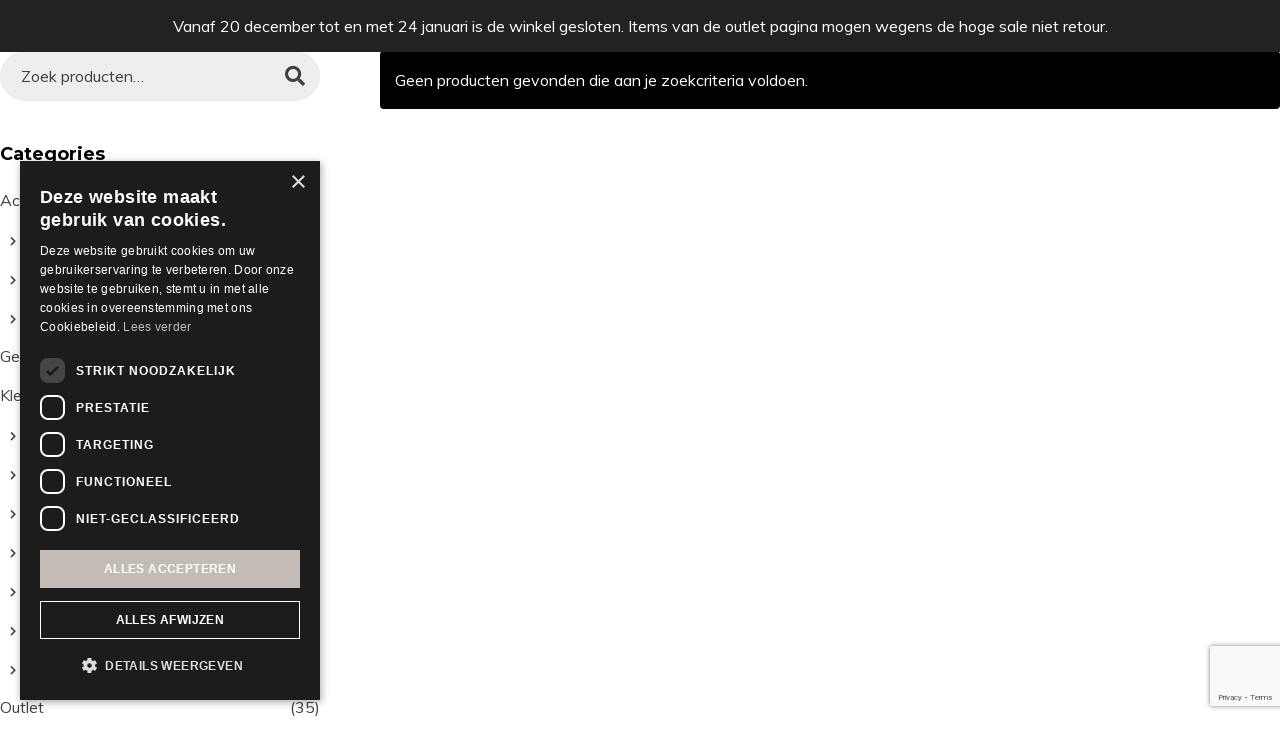

--- FILE ---
content_type: text/html; charset=UTF-8
request_url: https://lizalau.nl/maat/2xl/
body_size: 22807
content:
<!DOCTYPE html>
<html lang="nl-NL">
<head>
	<meta charset="UTF-8">
	<meta name="viewport" content="width=device-width, initial-scale=1">
	<link rel="profile" href="https://gmpg.org/xfn/11">
					<script>document.documentElement.className = document.documentElement.className + ' yes-js js_active js'</script>
			<meta name='robots' content='index, follow, max-image-preview:large, max-snippet:-1, max-video-preview:-1' />
<script>window._wca = window._wca || [];</script>

	<!-- This site is optimized with the Yoast SEO plugin v26.5 - https://yoast.com/wordpress/plugins/seo/ -->
	<title>2XL Archieven - Webshop Lizalau</title>
	<link rel="canonical" href="https://lizalau.nl/maat/2xl/" />
	<meta property="og:locale" content="nl_NL" />
	<meta property="og:type" content="article" />
	<meta property="og:title" content="2XL Archieven - Webshop Lizalau" />
	<meta property="og:url" content="https://lizalau.nl/maat/2xl/" />
	<meta property="og:site_name" content="Webshop Lizalau" />
	<meta name="twitter:card" content="summary_large_image" />
	<script type="application/ld+json" class="yoast-schema-graph">{"@context":"https://schema.org","@graph":[{"@type":"CollectionPage","@id":"https://lizalau.nl/maat/2xl/","url":"https://lizalau.nl/maat/2xl/","name":"2XL Archieven - Webshop Lizalau","isPartOf":{"@id":"https://lizalau.nl/#website"},"breadcrumb":{"@id":"https://lizalau.nl/maat/2xl/#breadcrumb"},"inLanguage":"nl-NL"},{"@type":"BreadcrumbList","@id":"https://lizalau.nl/maat/2xl/#breadcrumb","itemListElement":[{"@type":"ListItem","position":1,"name":"Home","item":"https://lizalau.nl/"},{"@type":"ListItem","position":2,"name":"2XL"}]},{"@type":"WebSite","@id":"https://lizalau.nl/#website","url":"https://lizalau.nl/","name":"Webshop Lizalau","description":"","publisher":{"@id":"https://lizalau.nl/#organization"},"potentialAction":[{"@type":"SearchAction","target":{"@type":"EntryPoint","urlTemplate":"https://lizalau.nl/?s={search_term_string}"},"query-input":{"@type":"PropertyValueSpecification","valueRequired":true,"valueName":"search_term_string"}}],"inLanguage":"nl-NL"},{"@type":"Organization","@id":"https://lizalau.nl/#organization","name":"Webshop Lizalau","url":"https://lizalau.nl/","logo":{"@type":"ImageObject","inLanguage":"nl-NL","@id":"https://lizalau.nl/#/schema/logo/image/","url":"https://lizalau.nl/wp-content/uploads/2020/08/Logo-Lizalau.png","contentUrl":"https://lizalau.nl/wp-content/uploads/2020/08/Logo-Lizalau.png","width":623,"height":396,"caption":"Webshop Lizalau"},"image":{"@id":"https://lizalau.nl/#/schema/logo/image/"}}]}</script>
	<!-- / Yoast SEO plugin. -->


<link rel='dns-prefetch' href='//stats.wp.com' />
<link rel='dns-prefetch' href='//capi-automation.s3.us-east-2.amazonaws.com' />
<link rel='dns-prefetch' href='//fonts.googleapis.com' />
<link rel='dns-prefetch' href='//cdnjs.cloudflare.com' />
<link rel='preconnect' href='//c0.wp.com' />
<link rel="alternate" type="application/rss+xml" title="Webshop Lizalau &raquo; feed" href="https://lizalau.nl/feed/" />
<link rel="alternate" type="application/rss+xml" title="Webshop Lizalau &raquo; reacties feed" href="https://lizalau.nl/comments/feed/" />
<link rel="alternate" type="application/rss+xml" title="Webshop Lizalau &raquo; 2XL Maat feed" href="https://lizalau.nl/maat/2xl/feed/" />
<style id='wp-img-auto-sizes-contain-inline-css' type='text/css'>
img:is([sizes=auto i],[sizes^="auto," i]){contain-intrinsic-size:3000px 1500px}
/*# sourceURL=wp-img-auto-sizes-contain-inline-css */
</style>
<link rel='stylesheet' id='ubit-fonts-css' href='//fonts.googleapis.com/css?family=Muli%3Aregular%2Citalic%2C600%2C600italic%2C700%2C700italic%7CMontserrat%3Aregular%2Citalic%2C500%2C500italic%2C600%2C600italic%2C700%2C700italic&#038;display=swap&#038;ver=1.4.3' type='text/css' media='all' />
<link rel='stylesheet' id='hfe-widgets-style-css' href='https://lizalau.nl/wp-content/plugins/header-footer-elementor/inc/widgets-css/frontend.css?ver=2.7.0' type='text/css' media='all' />
<link rel='stylesheet' id='hfe-woo-product-grid-css' href='https://lizalau.nl/wp-content/plugins/header-footer-elementor/inc/widgets-css/woo-products.css?ver=2.7.0' type='text/css' media='all' />
<link rel='stylesheet' id='tm-woocommerce-package-css' href='https://lizalau.nl/wp-content/plugins/tm-woocommerce-package/assets/css/tm-woocommerce-package.css?ver=1.3.6' type='text/css' media='all' />
<link rel='stylesheet' id='jquery-rd-material-tabs-css' href='https://lizalau.nl/wp-content/plugins/tm-woocommerce-package/assets/css/rd-material-tabs.css?ver=1.0.0' type='text/css' media='all' />
<link rel='stylesheet' id='jquery-swiper-css' href='//cdnjs.cloudflare.com/ajax/libs/Swiper/3.4.2/css/swiper.min.css?ver=3.4.2' type='text/css' media='all' />
<style id='wp-emoji-styles-inline-css' type='text/css'>

	img.wp-smiley, img.emoji {
		display: inline !important;
		border: none !important;
		box-shadow: none !important;
		height: 1em !important;
		width: 1em !important;
		margin: 0 0.07em !important;
		vertical-align: -0.1em !important;
		background: none !important;
		padding: 0 !important;
	}
/*# sourceURL=wp-emoji-styles-inline-css */
</style>
<link rel='stylesheet' id='wp-block-library-css' href='https://c0.wp.com/c/6.9/wp-includes/css/dist/block-library/style.min.css' type='text/css' media='all' />
<style id='wp-block-library-theme-inline-css' type='text/css'>
.wp-block-audio :where(figcaption){color:#555;font-size:13px;text-align:center}.is-dark-theme .wp-block-audio :where(figcaption){color:#ffffffa6}.wp-block-audio{margin:0 0 1em}.wp-block-code{border:1px solid #ccc;border-radius:4px;font-family:Menlo,Consolas,monaco,monospace;padding:.8em 1em}.wp-block-embed :where(figcaption){color:#555;font-size:13px;text-align:center}.is-dark-theme .wp-block-embed :where(figcaption){color:#ffffffa6}.wp-block-embed{margin:0 0 1em}.blocks-gallery-caption{color:#555;font-size:13px;text-align:center}.is-dark-theme .blocks-gallery-caption{color:#ffffffa6}:root :where(.wp-block-image figcaption){color:#555;font-size:13px;text-align:center}.is-dark-theme :root :where(.wp-block-image figcaption){color:#ffffffa6}.wp-block-image{margin:0 0 1em}.wp-block-pullquote{border-bottom:4px solid;border-top:4px solid;color:currentColor;margin-bottom:1.75em}.wp-block-pullquote :where(cite),.wp-block-pullquote :where(footer),.wp-block-pullquote__citation{color:currentColor;font-size:.8125em;font-style:normal;text-transform:uppercase}.wp-block-quote{border-left:.25em solid;margin:0 0 1.75em;padding-left:1em}.wp-block-quote cite,.wp-block-quote footer{color:currentColor;font-size:.8125em;font-style:normal;position:relative}.wp-block-quote:where(.has-text-align-right){border-left:none;border-right:.25em solid;padding-left:0;padding-right:1em}.wp-block-quote:where(.has-text-align-center){border:none;padding-left:0}.wp-block-quote.is-large,.wp-block-quote.is-style-large,.wp-block-quote:where(.is-style-plain){border:none}.wp-block-search .wp-block-search__label{font-weight:700}.wp-block-search__button{border:1px solid #ccc;padding:.375em .625em}:where(.wp-block-group.has-background){padding:1.25em 2.375em}.wp-block-separator.has-css-opacity{opacity:.4}.wp-block-separator{border:none;border-bottom:2px solid;margin-left:auto;margin-right:auto}.wp-block-separator.has-alpha-channel-opacity{opacity:1}.wp-block-separator:not(.is-style-wide):not(.is-style-dots){width:100px}.wp-block-separator.has-background:not(.is-style-dots){border-bottom:none;height:1px}.wp-block-separator.has-background:not(.is-style-wide):not(.is-style-dots){height:2px}.wp-block-table{margin:0 0 1em}.wp-block-table td,.wp-block-table th{word-break:normal}.wp-block-table :where(figcaption){color:#555;font-size:13px;text-align:center}.is-dark-theme .wp-block-table :where(figcaption){color:#ffffffa6}.wp-block-video :where(figcaption){color:#555;font-size:13px;text-align:center}.is-dark-theme .wp-block-video :where(figcaption){color:#ffffffa6}.wp-block-video{margin:0 0 1em}:root :where(.wp-block-template-part.has-background){margin-bottom:0;margin-top:0;padding:1.25em 2.375em}
/*# sourceURL=/wp-includes/css/dist/block-library/theme.min.css */
</style>
<style id='classic-theme-styles-inline-css' type='text/css'>
/*! This file is auto-generated */
.wp-block-button__link{color:#fff;background-color:#32373c;border-radius:9999px;box-shadow:none;text-decoration:none;padding:calc(.667em + 2px) calc(1.333em + 2px);font-size:1.125em}.wp-block-file__button{background:#32373c;color:#fff;text-decoration:none}
/*# sourceURL=/wp-includes/css/classic-themes.min.css */
</style>
<link rel='stylesheet' id='mediaelement-css' href='https://c0.wp.com/c/6.9/wp-includes/js/mediaelement/mediaelementplayer-legacy.min.css' type='text/css' media='all' />
<link rel='stylesheet' id='wp-mediaelement-css' href='https://c0.wp.com/c/6.9/wp-includes/js/mediaelement/wp-mediaelement.min.css' type='text/css' media='all' />
<style id='jetpack-sharing-buttons-style-inline-css' type='text/css'>
.jetpack-sharing-buttons__services-list{display:flex;flex-direction:row;flex-wrap:wrap;gap:0;list-style-type:none;margin:5px;padding:0}.jetpack-sharing-buttons__services-list.has-small-icon-size{font-size:12px}.jetpack-sharing-buttons__services-list.has-normal-icon-size{font-size:16px}.jetpack-sharing-buttons__services-list.has-large-icon-size{font-size:24px}.jetpack-sharing-buttons__services-list.has-huge-icon-size{font-size:36px}@media print{.jetpack-sharing-buttons__services-list{display:none!important}}.editor-styles-wrapper .wp-block-jetpack-sharing-buttons{gap:0;padding-inline-start:0}ul.jetpack-sharing-buttons__services-list.has-background{padding:1.25em 2.375em}
/*# sourceURL=https://lizalau.nl/wp-content/plugins/jetpack/_inc/blocks/sharing-buttons/view.css */
</style>
<style id='global-styles-inline-css' type='text/css'>
:root{--wp--preset--aspect-ratio--square: 1;--wp--preset--aspect-ratio--4-3: 4/3;--wp--preset--aspect-ratio--3-4: 3/4;--wp--preset--aspect-ratio--3-2: 3/2;--wp--preset--aspect-ratio--2-3: 2/3;--wp--preset--aspect-ratio--16-9: 16/9;--wp--preset--aspect-ratio--9-16: 9/16;--wp--preset--color--black: #000000;--wp--preset--color--cyan-bluish-gray: #abb8c3;--wp--preset--color--white: #ffffff;--wp--preset--color--pale-pink: #f78da7;--wp--preset--color--vivid-red: #cf2e2e;--wp--preset--color--luminous-vivid-orange: #ff6900;--wp--preset--color--luminous-vivid-amber: #fcb900;--wp--preset--color--light-green-cyan: #7bdcb5;--wp--preset--color--vivid-green-cyan: #00d084;--wp--preset--color--pale-cyan-blue: #8ed1fc;--wp--preset--color--vivid-cyan-blue: #0693e3;--wp--preset--color--vivid-purple: #9b51e0;--wp--preset--color--ubit-primary: #000000;--wp--preset--color--ubit-heading: #2b2b2b;--wp--preset--color--ubit-text: #404040;--wp--preset--gradient--vivid-cyan-blue-to-vivid-purple: linear-gradient(135deg,rgb(6,147,227) 0%,rgb(155,81,224) 100%);--wp--preset--gradient--light-green-cyan-to-vivid-green-cyan: linear-gradient(135deg,rgb(122,220,180) 0%,rgb(0,208,130) 100%);--wp--preset--gradient--luminous-vivid-amber-to-luminous-vivid-orange: linear-gradient(135deg,rgb(252,185,0) 0%,rgb(255,105,0) 100%);--wp--preset--gradient--luminous-vivid-orange-to-vivid-red: linear-gradient(135deg,rgb(255,105,0) 0%,rgb(207,46,46) 100%);--wp--preset--gradient--very-light-gray-to-cyan-bluish-gray: linear-gradient(135deg,rgb(238,238,238) 0%,rgb(169,184,195) 100%);--wp--preset--gradient--cool-to-warm-spectrum: linear-gradient(135deg,rgb(74,234,220) 0%,rgb(151,120,209) 20%,rgb(207,42,186) 40%,rgb(238,44,130) 60%,rgb(251,105,98) 80%,rgb(254,248,76) 100%);--wp--preset--gradient--blush-light-purple: linear-gradient(135deg,rgb(255,206,236) 0%,rgb(152,150,240) 100%);--wp--preset--gradient--blush-bordeaux: linear-gradient(135deg,rgb(254,205,165) 0%,rgb(254,45,45) 50%,rgb(107,0,62) 100%);--wp--preset--gradient--luminous-dusk: linear-gradient(135deg,rgb(255,203,112) 0%,rgb(199,81,192) 50%,rgb(65,88,208) 100%);--wp--preset--gradient--pale-ocean: linear-gradient(135deg,rgb(255,245,203) 0%,rgb(182,227,212) 50%,rgb(51,167,181) 100%);--wp--preset--gradient--electric-grass: linear-gradient(135deg,rgb(202,248,128) 0%,rgb(113,206,126) 100%);--wp--preset--gradient--midnight: linear-gradient(135deg,rgb(2,3,129) 0%,rgb(40,116,252) 100%);--wp--preset--font-size--small: 13px;--wp--preset--font-size--medium: 20px;--wp--preset--font-size--large: 36px;--wp--preset--font-size--x-large: 42px;--wp--preset--font-size--ubit-heading-6: 18px;--wp--preset--font-size--ubit-heading-5: 26px;--wp--preset--font-size--ubit-heading-4: 28px;--wp--preset--font-size--ubit-heading-3: 30px;--wp--preset--font-size--ubit-heading-2: 36px;--wp--preset--font-size--ubit-heading-1: 48px;--wp--preset--spacing--20: 0.44rem;--wp--preset--spacing--30: 0.67rem;--wp--preset--spacing--40: 1rem;--wp--preset--spacing--50: 1.5rem;--wp--preset--spacing--60: 2.25rem;--wp--preset--spacing--70: 3.38rem;--wp--preset--spacing--80: 5.06rem;--wp--preset--shadow--natural: 6px 6px 9px rgba(0, 0, 0, 0.2);--wp--preset--shadow--deep: 12px 12px 50px rgba(0, 0, 0, 0.4);--wp--preset--shadow--sharp: 6px 6px 0px rgba(0, 0, 0, 0.2);--wp--preset--shadow--outlined: 6px 6px 0px -3px rgb(255, 255, 255), 6px 6px rgb(0, 0, 0);--wp--preset--shadow--crisp: 6px 6px 0px rgb(0, 0, 0);}:where(.is-layout-flex){gap: 0.5em;}:where(.is-layout-grid){gap: 0.5em;}body .is-layout-flex{display: flex;}.is-layout-flex{flex-wrap: wrap;align-items: center;}.is-layout-flex > :is(*, div){margin: 0;}body .is-layout-grid{display: grid;}.is-layout-grid > :is(*, div){margin: 0;}:where(.wp-block-columns.is-layout-flex){gap: 2em;}:where(.wp-block-columns.is-layout-grid){gap: 2em;}:where(.wp-block-post-template.is-layout-flex){gap: 1.25em;}:where(.wp-block-post-template.is-layout-grid){gap: 1.25em;}.has-black-color{color: var(--wp--preset--color--black) !important;}.has-cyan-bluish-gray-color{color: var(--wp--preset--color--cyan-bluish-gray) !important;}.has-white-color{color: var(--wp--preset--color--white) !important;}.has-pale-pink-color{color: var(--wp--preset--color--pale-pink) !important;}.has-vivid-red-color{color: var(--wp--preset--color--vivid-red) !important;}.has-luminous-vivid-orange-color{color: var(--wp--preset--color--luminous-vivid-orange) !important;}.has-luminous-vivid-amber-color{color: var(--wp--preset--color--luminous-vivid-amber) !important;}.has-light-green-cyan-color{color: var(--wp--preset--color--light-green-cyan) !important;}.has-vivid-green-cyan-color{color: var(--wp--preset--color--vivid-green-cyan) !important;}.has-pale-cyan-blue-color{color: var(--wp--preset--color--pale-cyan-blue) !important;}.has-vivid-cyan-blue-color{color: var(--wp--preset--color--vivid-cyan-blue) !important;}.has-vivid-purple-color{color: var(--wp--preset--color--vivid-purple) !important;}.has-black-background-color{background-color: var(--wp--preset--color--black) !important;}.has-cyan-bluish-gray-background-color{background-color: var(--wp--preset--color--cyan-bluish-gray) !important;}.has-white-background-color{background-color: var(--wp--preset--color--white) !important;}.has-pale-pink-background-color{background-color: var(--wp--preset--color--pale-pink) !important;}.has-vivid-red-background-color{background-color: var(--wp--preset--color--vivid-red) !important;}.has-luminous-vivid-orange-background-color{background-color: var(--wp--preset--color--luminous-vivid-orange) !important;}.has-luminous-vivid-amber-background-color{background-color: var(--wp--preset--color--luminous-vivid-amber) !important;}.has-light-green-cyan-background-color{background-color: var(--wp--preset--color--light-green-cyan) !important;}.has-vivid-green-cyan-background-color{background-color: var(--wp--preset--color--vivid-green-cyan) !important;}.has-pale-cyan-blue-background-color{background-color: var(--wp--preset--color--pale-cyan-blue) !important;}.has-vivid-cyan-blue-background-color{background-color: var(--wp--preset--color--vivid-cyan-blue) !important;}.has-vivid-purple-background-color{background-color: var(--wp--preset--color--vivid-purple) !important;}.has-black-border-color{border-color: var(--wp--preset--color--black) !important;}.has-cyan-bluish-gray-border-color{border-color: var(--wp--preset--color--cyan-bluish-gray) !important;}.has-white-border-color{border-color: var(--wp--preset--color--white) !important;}.has-pale-pink-border-color{border-color: var(--wp--preset--color--pale-pink) !important;}.has-vivid-red-border-color{border-color: var(--wp--preset--color--vivid-red) !important;}.has-luminous-vivid-orange-border-color{border-color: var(--wp--preset--color--luminous-vivid-orange) !important;}.has-luminous-vivid-amber-border-color{border-color: var(--wp--preset--color--luminous-vivid-amber) !important;}.has-light-green-cyan-border-color{border-color: var(--wp--preset--color--light-green-cyan) !important;}.has-vivid-green-cyan-border-color{border-color: var(--wp--preset--color--vivid-green-cyan) !important;}.has-pale-cyan-blue-border-color{border-color: var(--wp--preset--color--pale-cyan-blue) !important;}.has-vivid-cyan-blue-border-color{border-color: var(--wp--preset--color--vivid-cyan-blue) !important;}.has-vivid-purple-border-color{border-color: var(--wp--preset--color--vivid-purple) !important;}.has-vivid-cyan-blue-to-vivid-purple-gradient-background{background: var(--wp--preset--gradient--vivid-cyan-blue-to-vivid-purple) !important;}.has-light-green-cyan-to-vivid-green-cyan-gradient-background{background: var(--wp--preset--gradient--light-green-cyan-to-vivid-green-cyan) !important;}.has-luminous-vivid-amber-to-luminous-vivid-orange-gradient-background{background: var(--wp--preset--gradient--luminous-vivid-amber-to-luminous-vivid-orange) !important;}.has-luminous-vivid-orange-to-vivid-red-gradient-background{background: var(--wp--preset--gradient--luminous-vivid-orange-to-vivid-red) !important;}.has-very-light-gray-to-cyan-bluish-gray-gradient-background{background: var(--wp--preset--gradient--very-light-gray-to-cyan-bluish-gray) !important;}.has-cool-to-warm-spectrum-gradient-background{background: var(--wp--preset--gradient--cool-to-warm-spectrum) !important;}.has-blush-light-purple-gradient-background{background: var(--wp--preset--gradient--blush-light-purple) !important;}.has-blush-bordeaux-gradient-background{background: var(--wp--preset--gradient--blush-bordeaux) !important;}.has-luminous-dusk-gradient-background{background: var(--wp--preset--gradient--luminous-dusk) !important;}.has-pale-ocean-gradient-background{background: var(--wp--preset--gradient--pale-ocean) !important;}.has-electric-grass-gradient-background{background: var(--wp--preset--gradient--electric-grass) !important;}.has-midnight-gradient-background{background: var(--wp--preset--gradient--midnight) !important;}.has-small-font-size{font-size: var(--wp--preset--font-size--small) !important;}.has-medium-font-size{font-size: var(--wp--preset--font-size--medium) !important;}.has-large-font-size{font-size: var(--wp--preset--font-size--large) !important;}.has-x-large-font-size{font-size: var(--wp--preset--font-size--x-large) !important;}
:where(.wp-block-post-template.is-layout-flex){gap: 1.25em;}:where(.wp-block-post-template.is-layout-grid){gap: 1.25em;}
:where(.wp-block-term-template.is-layout-flex){gap: 1.25em;}:where(.wp-block-term-template.is-layout-grid){gap: 1.25em;}
:where(.wp-block-columns.is-layout-flex){gap: 2em;}:where(.wp-block-columns.is-layout-grid){gap: 2em;}
:root :where(.wp-block-pullquote){font-size: 1.5em;line-height: 1.6;}
/*# sourceURL=global-styles-inline-css */
</style>
<style id='woocommerce-inline-inline-css' type='text/css'>
.woocommerce form .form-row .required { visibility: visible; }
/*# sourceURL=woocommerce-inline-inline-css */
</style>
<link rel='stylesheet' id='wt-import-export-for-woo-css' href='https://lizalau.nl/wp-content/plugins/wt-import-export-for-woo/public/css/wt-import-export-for-woo-public.css?ver=1.1.3' type='text/css' media='all' />
<link rel='stylesheet' id='hfe-style-css' href='https://lizalau.nl/wp-content/plugins/header-footer-elementor/assets/css/header-footer-elementor.css?ver=2.7.0' type='text/css' media='all' />
<link rel='stylesheet' id='elementor-icons-css' href='https://lizalau.nl/wp-content/plugins/elementor/assets/lib/eicons/css/elementor-icons.min.css?ver=5.44.0' type='text/css' media='all' />
<link rel='stylesheet' id='elementor-frontend-css' href='https://lizalau.nl/wp-content/plugins/elementor/assets/css/frontend.min.css?ver=3.33.4' type='text/css' media='all' />
<link rel='stylesheet' id='elementor-post-34-css' href='https://lizalau.nl/wp-content/uploads/elementor/css/post-34.css?ver=1768921101' type='text/css' media='all' />
<link rel='stylesheet' id='tm-products-carousel-widget-styles-css' href='https://lizalau.nl/wp-content/plugins/tm-woocommerce-package/assets/css/tm-products-carousel-widget.css?ver=1.3.6' type='text/css' media='all' />
<link rel='stylesheet' id='elementor-post-1774-css' href='https://lizalau.nl/wp-content/uploads/elementor/css/post-1774.css?ver=1768921101' type='text/css' media='all' />
<link rel='stylesheet' id='megamenu-css' href='https://lizalau.nl/wp-content/uploads/maxmegamenu/style.css?ver=ccce8e' type='text/css' media='all' />
<link rel='stylesheet' id='dashicons-css' href='https://c0.wp.com/c/6.9/wp-includes/css/dashicons.min.css' type='text/css' media='all' />
<style id='dashicons-inline-css' type='text/css'>
[data-font="Dashicons"]:before {font-family: 'Dashicons' !important;content: attr(data-icon) !important;speak: none !important;font-weight: normal !important;font-variant: normal !important;text-transform: none !important;line-height: 1 !important;font-style: normal !important;-webkit-font-smoothing: antialiased !important;-moz-osx-font-smoothing: grayscale !important;}
/*# sourceURL=dashicons-inline-css */
</style>
<link rel='stylesheet' id='yith-quick-view-css' href='https://lizalau.nl/wp-content/plugins/yith-woocommerce-quick-view/assets/css/yith-quick-view.css?ver=2.10.0' type='text/css' media='all' />
<style id='yith-quick-view-inline-css' type='text/css'>

				#yith-quick-view-modal .yith-quick-view-overlay{background:rgba( 0, 0, 0, 0.8)}
				#yith-quick-view-modal .yith-wcqv-main{background:#ffffff;}
				#yith-quick-view-close{color:#cdcdcd;}
				#yith-quick-view-close:hover{color:#ff0000;}
/*# sourceURL=yith-quick-view-inline-css */
</style>
<link rel='stylesheet' id='dgwt-wcas-style-css' href='https://lizalau.nl/wp-content/plugins/ajax-search-for-woocommerce/assets/css/style.min.css?ver=1.32.0' type='text/css' media='all' />
<link rel='stylesheet' id='ubit-style-css' href='https://lizalau.nl/wp-content/themes/ubit/style.css?ver=1.4.3' type='text/css' media='all' />
<style id='ubit-style-inline-css' type='text/css'>

			select:-moz-focusring{
				text-shadow: 0 0 0 #404040;
			}
		
				@media ( min-width: 769px ) {
					.elementor .site-branding img,
					.site-branding img{
						max-width: 300px;
					}
				}
			
				@media ( min-width: 481px ) and ( max-width: 768px ) {
					.elementor .site-branding img,
					.site-branding img{
						max-width: 200px;
					}
				}
			
				@media ( max-width: 480px ) {
					.elementor .site-branding img,
					.site-branding img{
						max-width: 100px;
					}
				}
			
			.topbar{
				background-color: #ffffff;
				padding: 6px 0;
			}
			.topbar *{
				color: #2b2b2b;
			}
		
			body, select, button, input, textarea{
				font-family: Muli, Arial, Helvetica, sans-serif;
				font-weight: 400;
				line-height: 28px;
				text-transform: none;
				font-size: 16px;
				color: #404040;
			}

			.alpha.entry-title a,
			.pagination a,
			.summary.entry-summary .price del .woocommerce-Price-amount,
			.product-loop-meta .price del .woocommerce-Price-amount,
			.woocommerce-pagination a,
			.woocommerce-loop-product__category a,
			.woocommerce-loop-product__title,
			.price del,
			.stars a,
			.woocommerce-review-link,
			.woocommerce-tabs .tabs li a,
			.woocommerce-cart-form__contents .product-remove a,
			.ubit-breadcrumb a,
			.breadcrumb-separator,
			#secondary .widget a,
			.has-ubit-text-color,
			.clear-cart-btn{
				color: #404040;
			}

			.price_slider_wrapper .price_slider,
			.has-ubit-text-background-color{
				background-color: #404040;
			}

			.elementor-add-to-cart .quantity,
			.clear-cart-btn{
				border: 1px solid #404040;
			}

			.product .woocommerce-loop-product__title{
				font-size: 16px;
			}
		
			@media ( min-width: 991px ) {
				.primary-navigation a{
					font-family: Montserrat, Arial, Helvetica, sans-serif;
					font-weight: 700;
					text-transform: uppercase;
				}

				.primary-navigation > li > a{
					font-size: 14px;
					line-height: 90px;
					color: #2b2b2b;
				}

				.primary-navigation .sub-menu a{
					line-height: 24px;
					font-size: 14px;
					color: #2b2b2b;
				}
			}
		
			h1, h2, h3, h4, h5, h6,
			#reply-title, .has-large-font-size{
				font-family: Montserrat, Arial, Helvetica, sans-serif;
				font-weight: 700;
				text-transform: none;
				line-height: 1.5;
				color: #2b2b2b;
			}
			h1,
			.has-ubit-heading-1-font-size{
				font-size: 48px;
			}
			h2,
			.has-ubit-heading-2-font-size{
				font-size: 36px;
			}
			h3,
			.has-ubit-heading-3-font-size{
				font-size: 30px;
			}
			h4,
			.has-ubit-heading-4-font-size{
				font-size: 28px;
			}
			h5,
			.has-ubit-heading-5-font-size,
			.has-large-font-size{
				font-size: 26px;
			}
			h6,
			.has-ubit-heading-6-font-size{
				font-size: 18px;
			}

			.ubit-shop-category .elementor-widget-wrap > .elementor-widget-image .wp-caption .wp-caption-text {
				font-family: Montserrat, Arial, Helvetica, sans-serif;
			}

			.product-loop-meta .price,
			.variations label,
			.woocommerce-review__author,
			.button[name="apply_coupon"],
			.button[name="apply_coupon"]:hover,
			.button[name="update_cart"],
			.quantity .qty,
			.form-row label,
			.select2-container--default .select2-selection--single .select2-selection__rendered,
			.form-row .input-text:focus,
			.wc_payment_method label,
			.woocommerce-checkout-review-order-table thead th,
			.woocommerce-checkout-review-order-table .product-name,
			.woocommerce-thankyou-order-details strong,
			.woocommerce-table--order-details th,
			.woocommerce-table--order-details .amount,
			.wc-breadcrumb .ubit-breadcrumb,
			.sidebar-menu .primary-navigation .arrow-icon,
			.default-widget a strong:hover,
			.ubit-subscribe-form input,
			.ubit-shop-category .elementor-widget-image .widget-image-caption,
			.shop_table_responsive td:before,
			.cart-collaterals th,
			.woocommerce-mini-cart__total strong,
			.woocommerce-form-login-toggle .woocommerce-info a,
			.has-ubit-heading-color{
				color: #2b2b2b;
			}

			.has-ubit-heading-background-color{
				background-color: #2b2b2b;
			}

			.variations label{
				font-weight: 700;
			}
		
			.cart-sidebar-content .woocommerce-mini-cart__buttons a:not(.checkout),
			.site-tools .header-search-icon,
			.ps-layout-1 .product-loop-meta .button,
			.ps-layout-1 .loop-add-to-cart-btn,
			a{
				color: #2b2b2b;
			}

			.ubit-icon-bar span{
				background-color: #2b2b2b;
			}

			.site-tools .header-search-icon:hover,
			a:hover,
			.topbar a:hover,
			.topbar a:hover *,
			.ps-layout-1 .product-loop-meta .button:hover,
			.ps-layout-1 .loop-add-to-cart-btn:hover,
			#secondary .widget a:not(.tag-cloud-link):hover,
			.cart-sidebar-content .woocommerce-mini-cart__buttons a:not(.checkout):hover,
			.custom-eael-grid-1 .eael-grid-post .eael-post-elements-readmore-btn,
			.post .entry-meta a:hover{
				color: #000000;
			}
		
			.ubit-button-color {
				color: #ffffff;
			}
			.ubit-button-bg-color {
				background-color: #000000;
			}
			.ubit-button-hover-color {
				color: #ffffff;
			}
			.ubit-button-hover-bg-color {
				background-color: #3a3a3a;
			}

			.button,
			#scroll-to-top,
			.comment-body .reply a,
			.woocommerce-widget-layered-nav-dropdown__submit,
			.form-submit .submit,
			.elementor-button-wrapper .elementor-button,
			.ubit-contact-form input[type="submit"],
			.has-ubit-contact-form input[type="submit"],
			#secondary .widget a.button,
			.ps-layout-1 .product-loop-meta.no-transform .button,
			.ps-layout-1 .product-loop-meta.no-transform .added_to_cart,
			.mc4wp-form input[type="submit"]{
				background-color: #000000;
				color: #ffffff;
				border-radius: 50px;
			}

			.mc4wp-form input[type="submit"]{
				border: 1px solid #000000;
			}

			.cart .quantity,
			.clear-cart-btn{
				border-radius: 50px;
			}

			.button:hover,
			#scroll-to-top:hover,
			.comment-body .reply a:hover,
			.woocommerce-widget-layered-nav-dropdown__submit:hover,
			.form-submit .submit:hover,
			.elementor-button-wrapper .elementor-button:hover,
			.ubit-contact-form input[type="submit"]:hover,
			.has-ubit-contact-form input[type="submit"]:hover,
			#secondary .widget a.button:hover,
			.ps-layout-1 .product-loop-meta.no-transform .button:hover,
			.ps-layout-1 .product-loop-meta.no-transform .added_to_cart:hover,
			.mc4wp-form input[type="submit"]:hover{
				background-color: #3a3a3a;
				color: #ffffff;
			}

			.mc4wp-form input[type="submit"]:hover{
				border: 1px solid #3a3a3a;
			}

			.select2-container--default .select2-results__option--highlighted[aria-selected],
			.select2-container--default .select2-results__option--highlighted[data-selected]{
				background-color: #000000 !important;
			}

			.single_add_to_cart_button:not(.disabled),
			.checkout-button{
				/*box-shadow: 0px 10px 40px 0px rgba(0,0,0,0.3);*/
			}

			@media ( max-width: 600px ) {
				.woocommerce-cart-form__contents [name="update_cart"],
				.woocommerce-cart-form__contents .coupon button,
				.checkout_coupon.woocommerce-form-coupon [name="apply_coupon"],
				.clear-cart-btn{
					background-color: #000000;
				}
				.woocommerce-cart-form__contents [name="update_cart"],
				.woocommerce-cart-form__contents .coupon button,
				.checkout_coupon.woocommerce-form-coupon [name="apply_coupon"],
				.clear-cart-box .clear-cart-btn{
					color: #ffffff;
				}
			}
		
			.ubit-theme-color,
			body:not(.error404) .primary-navigation li.current-menu-item > a,
			body:not(.error404) .primary-navigation li.current-menu-ancestor > a,
			body:not(.error404) .primary-navigation li.current-menu-parent > a,
			body:not(.error404) .primary-navigation li.current_page_parent > a,
			body:not(.error404) .primary-navigation li.current_page_ancestor > a,
			body:not(.error404) .primary-navigation li.current_page_item > a,
			.summary.entry-summary .price .woocommerce-Price-amount,
			.product-loop-meta .price .woocommerce-Price-amount,
			.woocommerce-cart-form__contents .product-subtotal,
			.woocommerce-checkout-review-order-table .order-total,
			.woocommerce-table--order-details .product-name a,
			.primary-navigation a:hover,
			.primary-navigation .menu-item-has-children:hover > a,
			.default-widget a strong,
			.woocommerce-mini-cart__total .amount,
			.woocommerce-form-login-toggle .woocommerce-info a:hover,
			.has-ubit-primary-color,
			.blog-layout-grid .site-main .post-read-more a,
			.site-footer a:hover,
			.ubit-simple-subsbrice-form input[type="submit"],
			.alpha.entry-title a:hover,
			.widget-title,
			.widgettitle,
			#secondary .widget .current-cat > a,
			#secondary .widget .current-cat > span,
			#secondary .widget .woocommerce-widget-layered-nav-list__item--chosen > a,
			#secondary .widget .woocommerce-widget-layered-nav-list__item--chosen > span,
			.widget .post-date,
			.widget .rpwwt-post-date,
			.widget #wp-calendar tbody td a,
			.site-header-inner .site-branding .beta.site-title a,
			.star-rating > span:before,
			.stars.selected span a,
			.stars.selected span:hover a,
			.stars.selected span:hover a.active ~ a,
			.stars:not(.selected) span:hover a,
			.product-loop-action .yith-wcwl-add-to-wishlist .yith-wcwl-wishlistexistsbrowse a,
			blockquote:before,
			.ubit-breadcrumb .item-bread:after,
			.site-main nav.navigation.post-navigation .nav-previous a i,
			.site-main nav.navigation.post-navigation .nav-next a i{
				color: #000000;
			}

			.onsale,
			.pagination li .page-numbers.current,
			.woocommerce-pagination li .page-numbers.current,
			.tagcloud a:hover,
			.price_slider_wrapper .ui-widget-header,
			.price_slider_wrapper .ui-slider-handle,
			.cart-sidebar-head .shop-cart-count,
			.shop-cart-count,
			.sidebar-menu .primary-navigation a:before,
			.woocommerce-message,
			.woocommerce-info,
			.woocommerce-store-notice,
			.has-ubit-primary-background-color,
			.ubit-simple-subsbrice-form input[type="submit"]:hover,
			.post.sticky .alpha.entry-title:before,
			.post-author-box .author-ava.author-avatar-default img{
				background-color: #000000;
			}

			.wcpscwc-product-slider button.slick-arrow:hover,
			div#n2-ss-2 .nextend-arrow:hover,
			.tns-controls [data-controls]:hover {
			  background-color: #000000 !important;
			}

			/* Fix issue not showing on IE */
			.ubit-simple-subsbrice-form:focus-within input[type="submit"]{
				background-color: #000000;
			}
		
			.site-header-inner{
				background-color: #ffffff;
			}
			.site-header-inner .site-branding .beta.site-title {
				font-family: Montserrat, Arial, Helvetica, sans-serif;
			}
			.site-header-inner .site-branding .beta.site-title a:hover{
				color: #2b2b2b;
			}
		
			.site-footer{
				margin-top: 45px;
			}

			.site-footer a{
				color: #404040;
			}

			.site-footer{
				background-color: #eeeeee;
				color: #404040;
			}

			.site-footer-widget #wp-calendar tfoot td {
				border: 1px solid #eeeeee;
			}

			.site-footer .widget-title,
			.ubit-footer-social-icon a{
				color: #2b2b2b;
			}

			.ubit-footer-social-icon a:hover{
				background-color: #2b2b2b;
				border-color: #2b2b2b;
			}

			.ubit-footer-social-icon a {
				border-color: #2b2b2b;
			}
		
			.circle-loading:before,
			.product_list_widget .remove_from_cart_button:focus:before,
			.updating-cart.ajax-single-add-to-cart .single_add_to_cart_button:before,
			.product-loop-meta .loading:before,
			.updating-cart #shop-cart-sidebar:before,
			#product-images:not(.tns-slider) .image-item:first-of-type:before,
			#product-thumbnail-images:not(.tns-slider) .thumbnail-item:first-of-type:before{
				border-top-color: #000000;
			}
		
			.single-product .content-top,
			.product-page-container{
				background-color:  #ffffff;
			}
		
				.error404 .site-content{
					background-image: url(https://ubit.3akis.eu/demos/fashion1/wp-content/uploads/2019/06/hero-paint-1-2-1.png);
				}
			
/*# sourceURL=ubit-style-inline-css */
</style>
<link rel='stylesheet' id='elementor-post-55967-css' href='https://lizalau.nl/wp-content/uploads/elementor/css/post-55967.css?ver=1768921101' type='text/css' media='all' />
<link rel='stylesheet' id='recent-posts-widget-with-thumbnails-public-style-css' href='https://lizalau.nl/wp-content/plugins/recent-posts-widget-with-thumbnails/public.css?ver=7.1.1' type='text/css' media='all' />
<link rel='stylesheet' id='hfe-elementor-icons-css' href='https://lizalau.nl/wp-content/plugins/elementor/assets/lib/eicons/css/elementor-icons.min.css?ver=5.34.0' type='text/css' media='all' />
<link rel='stylesheet' id='hfe-icons-list-css' href='https://lizalau.nl/wp-content/plugins/elementor/assets/css/widget-icon-list.min.css?ver=3.24.3' type='text/css' media='all' />
<link rel='stylesheet' id='hfe-social-icons-css' href='https://lizalau.nl/wp-content/plugins/elementor/assets/css/widget-social-icons.min.css?ver=3.24.0' type='text/css' media='all' />
<link rel='stylesheet' id='hfe-social-share-icons-brands-css' href='https://lizalau.nl/wp-content/plugins/elementor/assets/lib/font-awesome/css/brands.css?ver=5.15.3' type='text/css' media='all' />
<link rel='stylesheet' id='hfe-social-share-icons-fontawesome-css' href='https://lizalau.nl/wp-content/plugins/elementor/assets/lib/font-awesome/css/fontawesome.css?ver=5.15.3' type='text/css' media='all' />
<link rel='stylesheet' id='hfe-nav-menu-icons-css' href='https://lizalau.nl/wp-content/plugins/elementor/assets/lib/font-awesome/css/solid.css?ver=5.15.3' type='text/css' media='all' />
<link rel='stylesheet' id='hfe-widget-blockquote-css' href='https://lizalau.nl/wp-content/plugins/elementor-pro/assets/css/widget-blockquote.min.css?ver=3.25.0' type='text/css' media='all' />
<link rel='stylesheet' id='hfe-mega-menu-css' href='https://lizalau.nl/wp-content/plugins/elementor-pro/assets/css/widget-mega-menu.min.css?ver=3.26.2' type='text/css' media='all' />
<link rel='stylesheet' id='hfe-nav-menu-widget-css' href='https://lizalau.nl/wp-content/plugins/elementor-pro/assets/css/widget-nav-menu.min.css?ver=3.26.0' type='text/css' media='all' />
<link rel='stylesheet' id='ubit-font-awesome-css' href='https://lizalau.nl/wp-content/themes/ubit/assets/css/fontawesome.min.css?ver=1.4.3' type='text/css' media='all' />
<link rel='stylesheet' id='ubit-child-style-css' href='https://lizalau.nl/wp-content/themes/ubit-child/style.css?ver=1.4.3' type='text/css' media='all' />
<link rel='stylesheet' id='select2-css' href='https://c0.wp.com/p/woocommerce/10.4.3/assets/css/select2.css' type='text/css' media='all' />
<link rel='stylesheet' id='cwginstock_frontend_css-css' href='https://lizalau.nl/wp-content/plugins/back-in-stock-notifier-for-woocommerce/assets/css/frontend.min.css?ver=6.2.4' type='text/css' media='' />
<link rel='stylesheet' id='cwginstock_bootstrap-css' href='https://lizalau.nl/wp-content/plugins/back-in-stock-notifier-for-woocommerce/assets/css/bootstrap.min.css?ver=6.2.4' type='text/css' media='' />
<link rel='stylesheet' id='elementor-gf-local-roboto-css' href='http://lizalau.nl/wp-content/uploads/elementor/google-fonts/css/roboto.css?ver=1744031692' type='text/css' media='all' />
<link rel='stylesheet' id='elementor-gf-local-robotoslab-css' href='http://lizalau.nl/wp-content/uploads/elementor/google-fonts/css/robotoslab.css?ver=1744031702' type='text/css' media='all' />
<script type="text/template" id="tmpl-variation-template">
	<div class="woocommerce-variation-description">{{{ data.variation.variation_description }}}</div>
	<div class="woocommerce-variation-price">{{{ data.variation.price_html }}}</div>
	<div class="woocommerce-variation-availability">{{{ data.variation.availability_html }}}</div>
</script>
<script type="text/template" id="tmpl-unavailable-variation-template">
	<p role="alert">Dit product is niet beschikbaar. Kies een andere combinatie.</p>
</script>
<!--n2css--><!--n2js--><script type="text/javascript" src="https://c0.wp.com/c/6.9/wp-includes/js/jquery/jquery.min.js" id="jquery-core-js"></script>
<script type="text/javascript" src="https://c0.wp.com/c/6.9/wp-includes/js/jquery/jquery-migrate.min.js" id="jquery-migrate-js"></script>
<script type="text/javascript" id="jquery-js-after">
/* <![CDATA[ */
!function($){"use strict";$(document).ready(function(){$(this).scrollTop()>100&&$(".hfe-scroll-to-top-wrap").removeClass("hfe-scroll-to-top-hide"),$(window).scroll(function(){$(this).scrollTop()<100?$(".hfe-scroll-to-top-wrap").fadeOut(300):$(".hfe-scroll-to-top-wrap").fadeIn(300)}),$(".hfe-scroll-to-top-wrap").on("click",function(){$("html, body").animate({scrollTop:0},300);return!1})})}(jQuery);
!function($){'use strict';$(document).ready(function(){var bar=$('.hfe-reading-progress-bar');if(!bar.length)return;$(window).on('scroll',function(){var s=$(window).scrollTop(),d=$(document).height()-$(window).height(),p=d? s/d*100:0;bar.css('width',p+'%')});});}(jQuery);
//# sourceURL=jquery-js-after
/* ]]> */
</script>
<script type="text/javascript" src="https://c0.wp.com/p/woocommerce/10.4.3/assets/js/jquery-blockui/jquery.blockUI.min.js" id="wc-jquery-blockui-js" data-wp-strategy="defer"></script>
<script type="text/javascript" id="wc-add-to-cart-js-extra">
/* <![CDATA[ */
var wc_add_to_cart_params = {"ajax_url":"/wp-admin/admin-ajax.php","wc_ajax_url":"/?wc-ajax=%%endpoint%%","i18n_view_cart":"Bekijk winkelwagen","cart_url":"https://lizalau.nl/winkelmand/","is_cart":"","cart_redirect_after_add":"yes"};
//# sourceURL=wc-add-to-cart-js-extra
/* ]]> */
</script>
<script type="text/javascript" src="https://c0.wp.com/p/woocommerce/10.4.3/assets/js/frontend/add-to-cart.min.js" id="wc-add-to-cart-js" defer="defer" data-wp-strategy="defer"></script>
<script type="text/javascript" src="https://c0.wp.com/p/woocommerce/10.4.3/assets/js/js-cookie/js.cookie.min.js" id="wc-js-cookie-js" defer="defer" data-wp-strategy="defer"></script>
<script type="text/javascript" id="woocommerce-js-extra">
/* <![CDATA[ */
var woocommerce_params = {"ajax_url":"/wp-admin/admin-ajax.php","wc_ajax_url":"/?wc-ajax=%%endpoint%%","i18n_password_show":"Wachtwoord weergeven","i18n_password_hide":"Wachtwoord verbergen"};
//# sourceURL=woocommerce-js-extra
/* ]]> */
</script>
<script type="text/javascript" src="https://c0.wp.com/p/woocommerce/10.4.3/assets/js/frontend/woocommerce.min.js" id="woocommerce-js" defer="defer" data-wp-strategy="defer"></script>
<script type="text/javascript" src="https://stats.wp.com/s-202604.js" id="woocommerce-analytics-js" defer="defer" data-wp-strategy="defer"></script>
<script type="text/javascript" src="https://c0.wp.com/p/woocommerce/10.4.3/assets/js/photoswipe/photoswipe.min.js" id="wc-photoswipe-js" data-wp-strategy="defer"></script>
<script type="text/javascript" src="https://c0.wp.com/c/6.9/wp-includes/js/underscore.min.js" id="underscore-js"></script>
<script type="text/javascript" id="wp-util-js-extra">
/* <![CDATA[ */
var _wpUtilSettings = {"ajax":{"url":"/wp-admin/admin-ajax.php"}};
//# sourceURL=wp-util-js-extra
/* ]]> */
</script>
<script type="text/javascript" src="https://c0.wp.com/c/6.9/wp-includes/js/wp-util.min.js" id="wp-util-js"></script>
<script type="text/javascript" id="wc-add-to-cart-variation-js-extra">
/* <![CDATA[ */
var wc_add_to_cart_variation_params = {"wc_ajax_url":"/?wc-ajax=%%endpoint%%","i18n_no_matching_variations_text":"Geen producten gevonden. Kies een andere combinatie.","i18n_make_a_selection_text":"Selecteer enkele productopties voordat je dit product aan je winkelwagen toevoegt.","i18n_unavailable_text":"Dit product is niet beschikbaar. Kies een andere combinatie.","i18n_reset_alert_text":"Je selectie is opnieuw ingesteld. Selecteer eerst product-opties alvorens dit product in de winkelmand te plaatsen."};
//# sourceURL=wc-add-to-cart-variation-js-extra
/* ]]> */
</script>
<script type="text/javascript" src="https://c0.wp.com/p/woocommerce/10.4.3/assets/js/frontend/add-to-cart-variation.min.js" id="wc-add-to-cart-variation-js" defer="defer" data-wp-strategy="defer"></script>
<script type="text/javascript" src="https://c0.wp.com/p/woocommerce/10.4.3/assets/js/selectWoo/selectWoo.full.min.js" id="selectWoo-js" defer="defer" data-wp-strategy="defer"></script>
<link rel="https://api.w.org/" href="https://lizalau.nl/wp-json/" /><link rel="EditURI" type="application/rsd+xml" title="RSD" href="https://lizalau.nl/xmlrpc.php?rsd" />
<meta name="generator" content="WordPress 6.9" />
<meta name="generator" content="WooCommerce 10.4.3" />
	<style>img#wpstats{display:none}</style>
				<style>
			.dgwt-wcas-ico-magnifier,.dgwt-wcas-ico-magnifier-handler{max-width:20px}.dgwt-wcas-search-wrapp{max-width:300px}.dgwt-wcas-search-wrapp .dgwt-wcas-sf-wrapp input[type=search].dgwt-wcas-search-input,.dgwt-wcas-search-wrapp .dgwt-wcas-sf-wrapp input[type=search].dgwt-wcas-search-input:hover,.dgwt-wcas-search-wrapp .dgwt-wcas-sf-wrapp input[type=search].dgwt-wcas-search-input:focus{background-color:#fff;color:#0a0a0a;border-color:#fff}.dgwt-wcas-sf-wrapp input[type=search].dgwt-wcas-search-input::placeholder{color:#0a0a0a;opacity:.3}.dgwt-wcas-sf-wrapp input[type=search].dgwt-wcas-search-input::-webkit-input-placeholder{color:#0a0a0a;opacity:.3}.dgwt-wcas-sf-wrapp input[type=search].dgwt-wcas-search-input:-moz-placeholder{color:#0a0a0a;opacity:.3}.dgwt-wcas-sf-wrapp input[type=search].dgwt-wcas-search-input::-moz-placeholder{color:#0a0a0a;opacity:.3}.dgwt-wcas-sf-wrapp input[type=search].dgwt-wcas-search-input:-ms-input-placeholder{color:#0a0a0a}.dgwt-wcas-no-submit.dgwt-wcas-search-wrapp .dgwt-wcas-ico-magnifier path,.dgwt-wcas-search-wrapp .dgwt-wcas-close path{fill:#0a0a0a}.dgwt-wcas-loader-circular-path{stroke:#0a0a0a}.dgwt-wcas-preloader{opacity:.6}		</style>
			<noscript><style>.woocommerce-product-gallery{ opacity: 1 !important; }</style></noscript>
	<meta name="generator" content="Elementor 3.33.4; features: additional_custom_breakpoints; settings: css_print_method-external, google_font-enabled, font_display-auto">
<!-- Google Tag Manager -->
<script>(function(w,d,s,l,i){w[l]=w[l]||[];w[l].push({'gtm.start':
new Date().getTime(),event:'gtm.js'});var f=d.getElementsByTagName(s)[0],
j=d.createElement(s),dl=l!='dataLayer'?'&l='+l:'';j.async=true;j.src=
'https://www.googletagmanager.com/gtm.js?id='+i+dl;f.parentNode.insertBefore(j,f);
})(window,document,'script','dataLayer','GTM-KK9F9SG7');</script>
<!-- End Google Tag Manager -->
<meta name="google-site-verification" content="wRrOW5498q-fAimMUgI7s_wDcnVksnLiVgRYOG_0so0" />
<style type="text/css">.recentcomments a{display:inline !important;padding:0 !important;margin:0 !important;}</style>			<script  type="text/javascript">
				!function(f,b,e,v,n,t,s){if(f.fbq)return;n=f.fbq=function(){n.callMethod?
					n.callMethod.apply(n,arguments):n.queue.push(arguments)};if(!f._fbq)f._fbq=n;
					n.push=n;n.loaded=!0;n.version='2.0';n.queue=[];t=b.createElement(e);t.async=!0;
					t.src=v;s=b.getElementsByTagName(e)[0];s.parentNode.insertBefore(t,s)}(window,
					document,'script','https://connect.facebook.net/en_US/fbevents.js');
			</script>
			<!-- WooCommerce Facebook Integration Begin -->
			<script  type="text/javascript">

				fbq('init', '842225713212610', {}, {
    "agent": "woocommerce_6-10.4.3-3.5.15"
});

				document.addEventListener( 'DOMContentLoaded', function() {
					// Insert placeholder for events injected when a product is added to the cart through AJAX.
					document.body.insertAdjacentHTML( 'beforeend', '<div class=\"wc-facebook-pixel-event-placeholder\"></div>' );
				}, false );

			</script>
			<!-- WooCommerce Facebook Integration End -->
						<style>
				.e-con.e-parent:nth-of-type(n+4):not(.e-lazyloaded):not(.e-no-lazyload),
				.e-con.e-parent:nth-of-type(n+4):not(.e-lazyloaded):not(.e-no-lazyload) * {
					background-image: none !important;
				}
				@media screen and (max-height: 1024px) {
					.e-con.e-parent:nth-of-type(n+3):not(.e-lazyloaded):not(.e-no-lazyload),
					.e-con.e-parent:nth-of-type(n+3):not(.e-lazyloaded):not(.e-no-lazyload) * {
						background-image: none !important;
					}
				}
				@media screen and (max-height: 640px) {
					.e-con.e-parent:nth-of-type(n+2):not(.e-lazyloaded):not(.e-no-lazyload),
					.e-con.e-parent:nth-of-type(n+2):not(.e-lazyloaded):not(.e-no-lazyload) * {
						background-image: none !important;
					}
				}
			</style>
			<style type="text/css" id="custom-background-css">
body.custom-background { background-color: #f9f9f9; }
</style>
	<link rel="icon" href="https://lizalau.nl/wp-content/uploads/2020/03/cropped-Logo-Lizalau-32x32.png" sizes="32x32" />
<link rel="icon" href="https://lizalau.nl/wp-content/uploads/2020/03/cropped-Logo-Lizalau-192x192.png" sizes="192x192" />
<link rel="apple-touch-icon" href="https://lizalau.nl/wp-content/uploads/2020/03/cropped-Logo-Lizalau-180x180.png" />
<meta name="msapplication-TileImage" content="https://lizalau.nl/wp-content/uploads/2020/03/cropped-Logo-Lizalau-270x270.png" />
		<style type="text/css" id="wp-custom-css">
			.custom-store-notice {
    position: fixed;
    top: 0;
    left: 0;
    width: 100%;
    background: #222;
    color: #fff;
    text-align: center;
    padding: 12px 20px;
    font-size: 16px;
    z-index: 9999;
}
body {
    padding-top: 50px; /* zorg dat content niet onder de balk komt */
}

.checkout_coupon.woocommerce-form-coupon .form-row input{
	color:black;}

.prev{
	display: none;
}

.next{
	display: none;
}

.product-loop-action {
	display: none!important;
}

.site-content{
	margin-top: 0px;
}

.clear-cart-box{
	display: none;
}

.product_type_simple{
	white-space: pre;
}

.button{
	border-radius:0px!important;
	display: block!important;
	background: #333!important;
}

.topbar{
	display: none;
}

.woocommerce-cart-form
{
	width: 100% !important;
	padding-right: 0 !important;
}

.woocommerce-cart-form, #customer_details
{
	width: 100% !important;
	padding-right: 0 !important;
}

.woocommerce-shipping-totals
{
    align-content: left;
}

.label{
	width: 100px!important;
	}

@media (max-width: 400px) {
		.SendOptions li{
		  text-align: left;
	}
	
	
		</style>
		<style type="text/css">/** Mega Menu CSS: fs **/</style>
</head>

<body class="archive tax-pa_maat term-2xl term-374 custom-background wp-custom-logo wp-embed-responsive wp-theme-ubit wp-child-theme-ubit-child theme-ubit woocommerce woocommerce-page woocommerce-demo-store woocommerce-no-js ehf-footer ehf-template-ubit ehf-stylesheet-ubit-child mega-menu-primary ubit-1.4.3 site-full-width-container has-header-layout-1 left-sidebar has-sidebar ps-layout-1 woocommerce-active elementor-default elementor-kit-34 currency-eur">
			<div id="view">
				<header data-elementor-type="header" data-elementor-id="55967" class="elementor elementor-55967 elementor-location-header" data-elementor-post-type="elementor_library">
					<section class="elementor-section elementor-top-section elementor-element elementor-element-904eea8 elementor-section-boxed elementor-section-height-default elementor-section-height-default" data-id="904eea8" data-element_type="section">
						<div class="elementor-container elementor-column-gap-default">
					<div class="elementor-column elementor-col-100 elementor-top-column elementor-element elementor-element-95767de" data-id="95767de" data-element_type="column">
			<div class="elementor-widget-wrap">
							</div>
		</div>
					</div>
		</section>
				</header>
		
		<div class="topbar">
			<div class="ubit-container container-fluid">
				<div class="topbar-item topbar-left"></div>
				<div class="topbar-item topbar-center"></div>
				<div class="topbar-item topbar-right"></div>
			</div>
		</div>
				<div id="content" class="site-content" tabindex="-1">
		<div class="ubit-container container-fluid"><div class="content-top"><div class="woocommerce"></div></div>		<div id="primary" class="content-area">
			<main id="main" class="site-main">
		<header class="woocommerce-products-header">
	
	</header>
<div class="woocommerce-no-products-found">
	
	<div class="woocommerce-info" role="status">
		Geen producten gevonden die aan je zoekcriteria voldoen.	</div>
</div>
			</main><!-- #main -->
		</div><!-- #primary -->

			<div id="secondary" class="widget-area shop-widget" role="complementary">
		<div id="woocommerce_product_search-4" class="widget woocommerce widget_product_search"><form role="search" method="get" class="woocommerce-product-search" action="https://lizalau.nl/">
	<label class="screen-reader-text" for="woocommerce-product-search-field-0">Zoeken naar:</label>
	<input type="search" id="woocommerce-product-search-field-0" class="search-field" placeholder="Zoek producten&hellip;" value="" name="s" />
	<button type="submit" value="Zoeken" class="">Zoeken</button>
	<input type="hidden" name="post_type" value="product" />
</form>
</div><div id="woocommerce_product_categories-1" class="widget woocommerce widget_product_categories"><h6 class="widget-title">Categories</h6><ul class="product-categories"><li class="cat-item cat-item-427 cat-parent"><a href="https://lizalau.nl/product-categorie/accessoires/">Accessoires</a> <span class="count">(70)</span><ul class='children'>
<li class="cat-item cat-item-428"><a href="https://lizalau.nl/product-categorie/accessoires/riemen/">Riemen</a> <span class="count">(19)</span></li>
<li class="cat-item cat-item-20"><a href="https://lizalau.nl/product-categorie/accessoires/schoenen/">Schoenen</a> <span class="count">(31)</span></li>
<li class="cat-item cat-item-104"><a href="https://lizalau.nl/product-categorie/accessoires/tassen/">Tassen &amp; shawl</a> <span class="count">(20)</span></li>
</ul>
</li>
<li class="cat-item cat-item-18"><a href="https://lizalau.nl/product-categorie/geen-categorie/">Geen categorie</a> <span class="count">(9)</span></li>
<li class="cat-item cat-item-19 cat-parent"><a href="https://lizalau.nl/product-categorie/kleding/">Kleding</a> <span class="count">(232)</span><ul class='children'>
<li class="cat-item cat-item-433"><a href="https://lizalau.nl/product-categorie/kleding/blouses/">Blouses</a> <span class="count">(13)</span></li>
<li class="cat-item cat-item-431"><a href="https://lizalau.nl/product-categorie/kleding/jassen/">Jassen</a> <span class="count">(10)</span></li>
<li class="cat-item cat-item-429"><a href="https://lizalau.nl/product-categorie/kleding/jurken/">Jurken</a> <span class="count">(40)</span></li>
<li class="cat-item cat-item-430"><a href="https://lizalau.nl/product-categorie/kleding/rokken/">Rokken</a> <span class="count">(64)</span></li>
<li class="cat-item cat-item-432"><a href="https://lizalau.nl/product-categorie/kleding/shirts-tops/">Shirts &amp; Tops</a> <span class="count">(88)</span></li>
<li class="cat-item cat-item-435"><a href="https://lizalau.nl/product-categorie/kleding/truien/">Truien</a> <span class="count">(19)</span></li>
<li class="cat-item cat-item-434"><a href="https://lizalau.nl/product-categorie/kleding/vesten/">Vesten</a> <span class="count">(19)</span></li>
</ul>
</li>
<li class="cat-item cat-item-21"><a href="https://lizalau.nl/product-categorie/outlet/">Outlet</a> <span class="count">(35)</span></li>
<li class="cat-item cat-item-425"><a href="https://lizalau.nl/product-categorie/sale/">Sale</a> <span class="count">(36)</span></li>
</ul></div><div id="woocommerce_product_tag_cloud-1" class="widget woocommerce widget_product_tag_cloud"><h6 class="widget-title">Product Tags</h6><div class="tagcloud"><a href="https://lizalau.nl/product-tag/kant/" class="tag-cloud-link tag-link-216 tag-link-position-1" aria-label="kant (3 producten)">kant</a>
<a href="https://lizalau.nl/product-tag/lizalau/" class="tag-cloud-link tag-link-92 tag-link-position-2" aria-label="lizalau (3 producten)">lizalau</a>
<a href="https://lizalau.nl/product-tag/lizalaukleding/" class="tag-cloud-link tag-link-530 tag-link-position-3" aria-label="lizalaukleding (4 producten)">lizalaukleding</a>
<a href="https://lizalau.nl/product-tag/lizalaukledingkantlizalautopzand/" class="tag-cloud-link tag-link-480 tag-link-position-4" aria-label="lizalaukledingkantlizalautopzand (1 product)">lizalaukledingkantlizalautopzand</a>
<a href="https://lizalau.nl/product-tag/lizalaukledingkantlizalautopzwart/" class="tag-cloud-link tag-link-474 tag-link-position-5" aria-label="lizalaukledingkantlizalautopzwart (4 producten)">lizalaukledingkantlizalautopzwart</a>
<a href="https://lizalau.nl/product-tag/lvaccessoiresriemen/" class="tag-cloud-link tag-link-654 tag-link-position-6" aria-label="lvaccessoiresriemen (2 producten)">lvaccessoiresriemen</a>
<a href="https://lizalau.nl/product-tag/lvaccessoirestassen/" class="tag-cloud-link tag-link-658 tag-link-position-7" aria-label="lvaccessoirestassen (9 producten)">lvaccessoirestassen</a>
<a href="https://lizalau.nl/product-tag/lvkledingjassen/" class="tag-cloud-link tag-link-653 tag-link-position-8" aria-label="lvkledingjassen (2 producten)">lvkledingjassen</a>
<a href="https://lizalau.nl/product-tag/lvkledingjurken/" class="tag-cloud-link tag-link-655 tag-link-position-9" aria-label="lvkledingjurken (15 producten)">lvkledingjurken</a>
<a href="https://lizalau.nl/product-tag/lvkledingrokken/" class="tag-cloud-link tag-link-656 tag-link-position-10" aria-label="lvkledingrokken (24 producten)">lvkledingrokken</a>
<a href="https://lizalau.nl/product-tag/lvkledingshirtstops/" class="tag-cloud-link tag-link-657 tag-link-position-11" aria-label="lvkledingshirtstops (23 producten)">lvkledingshirtstops</a>
<a href="https://lizalau.nl/product-tag/lvkledingtruien/" class="tag-cloud-link tag-link-659 tag-link-position-12" aria-label="lvkledingtruien (14 producten)">lvkledingtruien</a>
<a href="https://lizalau.nl/product-tag/lvkledingvesten/" class="tag-cloud-link tag-link-662 tag-link-position-13" aria-label="lvkledingvesten (2 producten)">lvkledingvesten</a>
<a href="https://lizalau.nl/product-tag/lzaccessoiresriemen/" class="tag-cloud-link tag-link-627 tag-link-position-14" aria-label="lzaccessoiresriemen (2 producten)">lzaccessoiresriemen</a>
<a href="https://lizalau.nl/product-tag/lzkledingshirtstops/" class="tag-cloud-link tag-link-628 tag-link-position-15" aria-label="lzkledingshirtstops (5 producten)">lzkledingshirtstops</a>
<a href="https://lizalau.nl/product-tag/offwhite/" class="tag-cloud-link tag-link-89 tag-link-position-16" aria-label="offwhite (1 product)">offwhite</a>
<a href="https://lizalau.nl/product-tag/oudroze/" class="tag-cloud-link tag-link-145 tag-link-position-17" aria-label="oudroze (1 product)">oudroze</a>
<a href="https://lizalau.nl/product-tag/top/" class="tag-cloud-link tag-link-159 tag-link-position-18" aria-label="top (3 producten)">top</a></div></div>	</div>
	</div>		</div>
				<footer itemtype="https://schema.org/WPFooter" itemscope="itemscope" id="colophon" role="contentinfo">
			<div class='footer-width-fixer'>		<div data-elementor-type="wp-post" data-elementor-id="1774" class="elementor elementor-1774" data-elementor-post-type="elementor-hf">
						<section class="elementor-section elementor-top-section elementor-element elementor-element-48d7505 elementor-section-full_width elementor-section-height-default elementor-section-height-default" data-id="48d7505" data-element_type="section">
						<div class="elementor-container elementor-column-gap-default">
					<div class="elementor-column elementor-col-100 elementor-top-column elementor-element elementor-element-f4b925a" data-id="f4b925a" data-element_type="column">
			<div class="elementor-widget-wrap elementor-element-populated">
						<section class="elementor-section elementor-inner-section elementor-element elementor-element-8ce4c91 elementor-section-boxed elementor-section-height-default elementor-section-height-default" data-id="8ce4c91" data-element_type="section">
						<div class="elementor-container elementor-column-gap-default">
					<div class="elementor-column elementor-col-33 elementor-inner-column elementor-element elementor-element-4cb26cb" data-id="4cb26cb" data-element_type="column">
			<div class="elementor-widget-wrap elementor-element-populated">
						<div class="elementor-element elementor-element-c4e71cd elementor-widget elementor-widget-image" data-id="c4e71cd" data-element_type="widget" data-widget_type="image.default">
				<div class="elementor-widget-container">
																<a href="#">
							<img width="250" height="159" src="https://lizalau.nl/wp-content/uploads/2020/03/Logo-Lizalau.png" class="attachment-thumbnail size-thumbnail wp-image-118" alt="Logo-Lizalau" />								</a>
															</div>
				</div>
					</div>
		</div>
				<div class="elementor-column elementor-col-66 elementor-inner-column elementor-element elementor-element-e407a84" data-id="e407a84" data-element_type="column">
			<div class="elementor-widget-wrap elementor-element-populated">
						<div class="elementor-element elementor-element-273b5bf elementor-widget elementor-widget-text-editor" data-id="273b5bf" data-element_type="widget" data-widget_type="text-editor.default">
				<div class="elementor-widget-container">
									Webshop gemaakt door <a href="https://www.siteit.nl" target="_Blank">Site IT </a> // Nunspeet 2020 | <a href="/privacy-policy" target="_Blank">Privacy </a>| <a href="/algemene-voorwaarden" target="_Blank">Algemene voorwaar</a><a href="/algemene-voorwaarden" target="_Blank">den </a>| <a href="http://www.lizalau.nl/ruilen-en-retourneren">Ruilen en retourneren</a></p>								</div>
				</div>
					</div>
		</div>
					</div>
		</section>
					</div>
		</div>
					</div>
		</section>
				<section class="elementor-section elementor-top-section elementor-element elementor-element-b40cdcd elementor-section-full_width elementor-section-height-default elementor-section-height-default" data-id="b40cdcd" data-element_type="section">
						<div class="elementor-container elementor-column-gap-default">
					<div class="elementor-column elementor-col-100 elementor-top-column elementor-element elementor-element-09cb788" data-id="09cb788" data-element_type="column">
			<div class="elementor-widget-wrap elementor-element-populated">
						<div class="elementor-element elementor-element-0f3cd16 elementor-widget elementor-widget-spacer" data-id="0f3cd16" data-element_type="widget" data-widget_type="spacer.default">
				<div class="elementor-widget-container">
							<div class="elementor-spacer">
			<div class="elementor-spacer-inner"></div>
		</div>
						</div>
				</div>
					</div>
		</div>
					</div>
		</section>
				</div>
		</div>		</footer>
	<div class="sidebar-menu">			<div class="sidebar-menu-bottom">
				
				<ul class="sidebar-account">
					
											<li><a href="https://lizalau.nl/mijn-account/">Login / Register</a></li>
					
									</ul>

							</div>
			</div><div id="ubit-overlay"></div>		<div class="footer-action"></div>
					<div id="shop-cart-sidebar">
				<div class="cart-sidebar-head">
					<h4 class="cart-sidebar-title">Shopping cart</h4>
					<span class="shop-cart-count">0</span>
					<button id="close-cart-sidebar-btn" class="fas fa-times"></button>
				</div>

				<div class="cart-sidebar-content">
						<div class="woocommerce-mini-cart__empty-message">Er bevinden op dit moment geen artikelen in winkelmand. U kunt meteen beginnen met bestellen.</div>
				</div>
			</div>
		<script type="speculationrules">
{"prefetch":[{"source":"document","where":{"and":[{"href_matches":"/*"},{"not":{"href_matches":["/wp-*.php","/wp-admin/*","/wp-content/uploads/*","/wp-content/*","/wp-content/plugins/*","/wp-content/themes/ubit-child/*","/wp-content/themes/ubit/*","/*\\?(.+)"]}},{"not":{"selector_matches":"a[rel~=\"nofollow\"]"}},{"not":{"selector_matches":".no-prefetch, .no-prefetch a"}}]},"eagerness":"conservative"}]}
</script>
<p role="complementary" aria-label="Winkelbericht" class="woocommerce-store-notice demo_store" data-notice-id="56de8cb4a9582dc077357e8c0d64f138" style="display:none;">Vanaf 20 december tot en met 24 januari is de winkel gesloten. 
Items van de outlet pagina mogen wegens de hoge sale niet retour. <a role="button" href="#" class="woocommerce-store-notice__dismiss-link">Negeren</a></p>
<div id="yith-quick-view-modal" class="yith-quick-view yith-modal">
	<div class="yith-quick-view-overlay"></div>
	<div id=""class="yith-wcqv-wrapper">
		<div class="yith-wcqv-main">
			<div class="yith-wcqv-head">
				<a href="#" class="yith-quick-view-close">
                    <svg xmlns="http://www.w3.org/2000/svg" fill="none" viewBox="0 0 24 24" stroke-width="1.5" stroke="currentColor" class="size-6">
                        <path stroke-linecap="round" stroke-linejoin="round" d="M6 18 18 6M6 6l12 12" />
                    </svg>
                </a>
			</div>
			<div id="yith-quick-view-content" class="yith-quick-view-content woocommerce single-product"></div>
		</div>
	</div>
</div>
<div class="custom-store-notice">Vanaf 20 december tot en met 24 januari is de winkel gesloten. 
Items van de outlet pagina mogen wegens de hoge sale niet retour.</div>			<!-- Facebook Pixel Code -->
			<noscript>
				<img
					height="1"
					width="1"
					style="display:none"
					alt="fbpx"
					src="https://www.facebook.com/tr?id=842225713212610&ev=PageView&noscript=1"
				/>
			</noscript>
			<!-- End Facebook Pixel Code -->
						<script>
				const lazyloadRunObserver = () => {
					const lazyloadBackgrounds = document.querySelectorAll( `.e-con.e-parent:not(.e-lazyloaded)` );
					const lazyloadBackgroundObserver = new IntersectionObserver( ( entries ) => {
						entries.forEach( ( entry ) => {
							if ( entry.isIntersecting ) {
								let lazyloadBackground = entry.target;
								if( lazyloadBackground ) {
									lazyloadBackground.classList.add( 'e-lazyloaded' );
								}
								lazyloadBackgroundObserver.unobserve( entry.target );
							}
						});
					}, { rootMargin: '200px 0px 200px 0px' } );
					lazyloadBackgrounds.forEach( ( lazyloadBackground ) => {
						lazyloadBackgroundObserver.observe( lazyloadBackground );
					} );
				};
				const events = [
					'DOMContentLoaded',
					'elementor/lazyload/observe',
				];
				events.forEach( ( event ) => {
					document.addEventListener( event, lazyloadRunObserver );
				} );
			</script>
				<script type='text/javascript'>
		(function () {
			var c = document.body.className;
			c = c.replace(/woocommerce-no-js/, 'woocommerce-js');
			document.body.className = c;
		})();
	</script>
	<link rel='stylesheet' id='wc-blocks-style-css' href='https://c0.wp.com/p/woocommerce/10.4.3/assets/client/blocks/wc-blocks.css' type='text/css' media='all' />
<link rel='stylesheet' id='woocommerce-currency-switcher-css' href='https://lizalau.nl/wp-content/plugins/woocommerce-currency-switcher/css/front.css?ver=1.4.3.1' type='text/css' media='all' />
<link rel='stylesheet' id='widget-spacer-css' href='https://lizalau.nl/wp-content/plugins/elementor/assets/css/widget-spacer.min.css?ver=3.33.4' type='text/css' media='all' />
<script type="text/javascript" src="//cdnjs.cloudflare.com/ajax/libs/Swiper/3.4.2/js/swiper.jquery.min.js?ver=3.4.2" id="jquery-swiper-js"></script>
<script type="text/javascript" src="https://lizalau.nl/wp-content/plugins/tm-woocommerce-package/assets/js/tm-categories-carousel-widget.min.js?ver=1.3.6" id="tm-categories-carousel-widget-init-js"></script>
<script type="text/javascript" id="wclsi-admin-js-js-extra">
/* <![CDATA[ */
var wclsi_admin = {"PLUGIN_PREFIX_ID":"woocommerce_lightspeed-integration_","SCRIPT_DEBUG":"","IS_ADMIN":"","AJAX_URL":"https://lizalau.nl/wp-admin/admin-ajax.php","WCLSI_NONCE":"ad0270eb93","IMPORTER_PAGE_URL":"https://lizalau.nl/wp-admin/admin.php?page=lightspeed-pos-r-series-settings"};
var objectL10n = {"reload_confirm":"Products have already been loaded, are you sure you want to reload them?","importing_prods":"Importing Lightspeed products ... ","updating_prods":"Updating Lightspeed products ... ","dont_close":"This may take a while... please do not close this window while products are being processed!","done_importing":"Import completed! \u003Ca href=\"https://lizalau.nl/wp-admin/edit.php?post_type=product\"\u003EClick here\u003C/a\u003E to view imported products","no_prods_error":"Error: No products to import!","try_again":"A connection could not be made to Lightspeed, please try again.","sync_error":"Please import this item before attempting to link it!","sync_success":"Product successfully linked with WooCommerce.","relink_success":"Linking successful! The associated Lightspeed product should now be viewable on the \u003Ca href=\"https://lizalau.nl/wp-admin/admin.php?page=lightspeed-pos-r-series-settings\"\u003ELightspeed Import page\u003C/a\u003E.","sync_remove":"Product successfully removed from sync schedule.","syncing":"Syncing...","man_sync_success":"Successfully synced!","prod_processing_error":"Uh oh! There were some errors with processing some of the products.","generic_error":"Something went wrong! Please try again later.","provide_account_id":"Please provide an account ID before submitting!","api_connection_good":"Connection successful!","api_connection_bad":"A connection could not be made to your Lightspeed account!","incomplete_load":"Error: something went wrong with loading products from Lightspeed! Refresh to see if some products loaded successfully.","loading_matrix_products":"Loading matrix products","loading_categories":"Loading categories","loading_item_attrs":"Loading item attribute sets","upgrade_complete":"Upgrade successfully completed!","bad_sync_to_ls":"The synchronization to Lightspeed experienced some issues. Please log into Lightspeed and verify your product was synced properly.","cat_cache_clear_success":"Category cache successfully cleared!","processing_order":"Processing products","ls_out_of_stock":"We apologize, one or more of the items","background_image_import":"Product images are imported via the action scheduler and may take some time to be applied to products.","taxes_exporting":"Tax categories are being exported to Lightspeed via the action scheduler. This may take a while. You do not need to stay on this page while this process completes.","taxes_deleting":"Tax categories are being deleted from Lightspeed via the action scheduler. This may take a while. You do not need to stay on this page while this process completes.","save_before_leaving":"Make sure to save any changes you made before leaving the page!"};
//# sourceURL=wclsi-admin-js-js-extra
/* ]]> */
</script>
<script type="text/javascript" src="https://lizalau.nl/wp-content/plugins/woocommerce-lightspeed-pos/assets/js/wclsi-admin.min.js?ver=3.1.0" id="wclsi-admin-js-js"></script>
<script type="text/javascript" src="https://lizalau.nl/wp-content/plugins/yith-woocommerce-wishlist/assets/js/jquery.selectBox.min.js?ver=1.2.0" id="jquery-selectBox-js"></script>
<script type="text/javascript" src="//lizalau.nl/wp-content/plugins/woocommerce/assets/js/prettyPhoto/jquery.prettyPhoto.min.js?ver=3.1.6" id="wc-prettyPhoto-js" data-wp-strategy="defer"></script>
<script type="text/javascript" id="jquery-yith-wcwl-js-extra">
/* <![CDATA[ */
var yith_wcwl_l10n = {"ajax_url":"/wp-admin/admin-ajax.php","redirect_to_cart":"no","yith_wcwl_button_position":"after_add_to_cart","multi_wishlist":"","hide_add_button":"1","enable_ajax_loading":"","ajax_loader_url":"https://lizalau.nl/wp-content/plugins/yith-woocommerce-wishlist/assets/images/ajax-loader-alt.svg","remove_from_wishlist_after_add_to_cart":"1","is_wishlist_responsive":"1","time_to_close_prettyphoto":"3000","fragments_index_glue":".","reload_on_found_variation":"1","mobile_media_query":"768","labels":{"cookie_disabled":"Deze optie is alleen beschikbaar als cookies in je browser zijn ingeschakeld.","added_to_cart_message":"\u003Cdiv class=\"woocommerce-notices-wrapper\"\u003E\u003Cdiv class=\"woocommerce-message\" role=\"alert\"\u003EProduct succesvol toegevoegd aan winkelwagen\u003C/div\u003E\u003C/div\u003E"},"actions":{"add_to_wishlist_action":"add_to_wishlist","remove_from_wishlist_action":"remove_from_wishlist","reload_wishlist_and_adding_elem_action":"reload_wishlist_and_adding_elem","load_mobile_action":"load_mobile","delete_item_action":"delete_item","save_title_action":"save_title","save_privacy_action":"save_privacy","load_fragments":"load_fragments"},"nonce":{"add_to_wishlist_nonce":"be452bd279","remove_from_wishlist_nonce":"fde221509b","reload_wishlist_and_adding_elem_nonce":"70cd7b5d50","load_mobile_nonce":"3ee2f4a4cb","delete_item_nonce":"929e8aea0e","save_title_nonce":"87e574a384","save_privacy_nonce":"781d6f4986","load_fragments_nonce":"9d48ff830d"},"redirect_after_ask_estimate":"","ask_estimate_redirect_url":"https://lizalau.nl"};
//# sourceURL=jquery-yith-wcwl-js-extra
/* ]]> */
</script>
<script type="text/javascript" src="https://lizalau.nl/wp-content/plugins/yith-woocommerce-wishlist/assets/js/jquery.yith-wcwl.min.js?ver=4.11.0" id="jquery-yith-wcwl-js"></script>
<script type="text/javascript" src="https://c0.wp.com/c/6.9/wp-includes/js/dist/hooks.min.js" id="wp-hooks-js"></script>
<script type="text/javascript" src="https://c0.wp.com/c/6.9/wp-includes/js/dist/i18n.min.js" id="wp-i18n-js"></script>
<script type="text/javascript" id="wp-i18n-js-after">
/* <![CDATA[ */
wp.i18n.setLocaleData( { 'text direction\u0004ltr': [ 'ltr' ] } );
//# sourceURL=wp-i18n-js-after
/* ]]> */
</script>
<script type="text/javascript" src="https://lizalau.nl/wp-content/plugins/contact-form-7/includes/swv/js/index.js?ver=6.1.4" id="swv-js"></script>
<script type="text/javascript" id="contact-form-7-js-translations">
/* <![CDATA[ */
( function( domain, translations ) {
	var localeData = translations.locale_data[ domain ] || translations.locale_data.messages;
	localeData[""].domain = domain;
	wp.i18n.setLocaleData( localeData, domain );
} )( "contact-form-7", {"translation-revision-date":"2025-11-30 09:13:36+0000","generator":"GlotPress\/4.0.3","domain":"messages","locale_data":{"messages":{"":{"domain":"messages","plural-forms":"nplurals=2; plural=n != 1;","lang":"nl"},"This contact form is placed in the wrong place.":["Dit contactformulier staat op de verkeerde plek."],"Error:":["Fout:"]}},"comment":{"reference":"includes\/js\/index.js"}} );
//# sourceURL=contact-form-7-js-translations
/* ]]> */
</script>
<script type="text/javascript" id="contact-form-7-js-before">
/* <![CDATA[ */
var wpcf7 = {
    "api": {
        "root": "https:\/\/lizalau.nl\/wp-json\/",
        "namespace": "contact-form-7\/v1"
    }
};
//# sourceURL=contact-form-7-js-before
/* ]]> */
</script>
<script type="text/javascript" src="https://lizalau.nl/wp-content/plugins/contact-form-7/includes/js/index.js?ver=6.1.4" id="contact-form-7-js"></script>
<script type="text/javascript" id="awdr-main-js-extra">
/* <![CDATA[ */
var awdr_params = {"ajaxurl":"https://lizalau.nl/wp-admin/admin-ajax.php","nonce":"b054b177fb","enable_update_price_with_qty":"show_when_matched","refresh_order_review":"0","custom_target_simple_product":"","custom_target_variable_product":"","js_init_trigger":"","awdr_opacity_to_bulk_table":"","awdr_dynamic_bulk_table_status":"0","awdr_dynamic_bulk_table_off":"on","custom_simple_product_id_selector":"","custom_variable_product_id_selector":""};
//# sourceURL=awdr-main-js-extra
/* ]]> */
</script>
<script type="text/javascript" src="https://lizalau.nl/wp-content/plugins/woo-discount-rules/v2/Assets/Js/site_main.js?ver=2.6.13" id="awdr-main-js"></script>
<script type="text/javascript" src="https://lizalau.nl/wp-content/plugins/woo-discount-rules/v2/Assets/Js/awdr-dynamic-price.js?ver=2.6.13" id="awdr-dynamic-price-js"></script>
<script type="text/javascript" src="//cdnjs.cloudflare.com/ajax/libs/jquery.countdown/2.2.0/jquery.countdown.min.js?ver=2.2.0" id="jquery-countdown-js"></script>
<script type="text/javascript" src="https://lizalau.nl/wp-content/plugins/tm-woocommerce-package/assets/js/tm-products-carousel-widget.min.js?ver=1.3.6" id="tm-products-carousel-widget-init-js"></script>
<script type="text/javascript" id="yith-wcqv-frontend-js-extra">
/* <![CDATA[ */
var yith_qv = {"ajaxurl":"/wp-admin/admin-ajax.php","loader":"https://lizalau.nl/wp-content/plugins/yith-woocommerce-quick-view/assets/image/qv-loader.gif","lang":"","is_mobile":""};
//# sourceURL=yith-wcqv-frontend-js-extra
/* ]]> */
</script>
<script type="text/javascript" src="https://lizalau.nl/wp-content/plugins/yith-woocommerce-quick-view/assets/js/frontend.min.js?ver=2.10.0" id="yith-wcqv-frontend-js"></script>
<script type="text/javascript" id="mailchimp-woocommerce-js-extra">
/* <![CDATA[ */
var mailchimp_public_data = {"site_url":"https://lizalau.nl","ajax_url":"https://lizalau.nl/wp-admin/admin-ajax.php","disable_carts":"","subscribers_only":"","language":"nl","allowed_to_set_cookies":"1"};
//# sourceURL=mailchimp-woocommerce-js-extra
/* ]]> */
</script>
<script type="text/javascript" src="https://lizalau.nl/wp-content/plugins/mailchimp-for-woocommerce/public/js/mailchimp-woocommerce-public.min.js?ver=5.5.1.07" id="mailchimp-woocommerce-js"></script>
<script type="text/javascript" src="https://lizalau.nl/wp-content/themes/ubit/assets/js/general.js?ver=1.4.3" id="ubit-general-js"></script>
<script type="text/javascript" src="https://lizalau.nl/wp-content/themes/ubit/assets/js/navigation.js?ver=1.4.3" id="ubit-navigation-js"></script>
<script type="text/javascript" src="https://c0.wp.com/c/6.9/wp-includes/js/dist/vendor/wp-polyfill.min.js" id="wp-polyfill-js"></script>
<script type="text/javascript" src="https://lizalau.nl/wp-content/plugins/jetpack/jetpack_vendor/automattic/woocommerce-analytics/build/woocommerce-analytics-client.js?minify=false&amp;ver=75adc3c1e2933e2c8c6a" id="woocommerce-analytics-client-js" defer="defer" data-wp-strategy="defer"></script>
<script type="text/javascript" src="https://lizalau.nl/wp-content/plugins/elementor/assets/js/webpack.runtime.min.js?ver=3.33.4" id="elementor-webpack-runtime-js"></script>
<script type="text/javascript" src="https://lizalau.nl/wp-content/plugins/elementor/assets/js/frontend-modules.min.js?ver=3.33.4" id="elementor-frontend-modules-js"></script>
<script type="text/javascript" src="https://c0.wp.com/c/6.9/wp-includes/js/jquery/ui/core.min.js" id="jquery-ui-core-js"></script>
<script type="text/javascript" id="elementor-frontend-js-before">
/* <![CDATA[ */
var elementorFrontendConfig = {"environmentMode":{"edit":false,"wpPreview":false,"isScriptDebug":false},"i18n":{"shareOnFacebook":"Deel via Facebook","shareOnTwitter":"Deel via Twitter","pinIt":"Pin dit","download":"Downloaden","downloadImage":"Download afbeelding","fullscreen":"Volledig scherm","zoom":"Zoom","share":"Delen","playVideo":"Video afspelen","previous":"Vorige","next":"Volgende","close":"Sluiten","a11yCarouselPrevSlideMessage":"Vorige slide","a11yCarouselNextSlideMessage":"Volgende slide","a11yCarouselFirstSlideMessage":"Ga naar de eerste slide","a11yCarouselLastSlideMessage":"Ga naar de laatste slide","a11yCarouselPaginationBulletMessage":"Ga naar slide"},"is_rtl":false,"breakpoints":{"xs":0,"sm":480,"md":768,"lg":1025,"xl":1440,"xxl":1600},"responsive":{"breakpoints":{"mobile":{"label":"Mobiel portret","value":767,"default_value":767,"direction":"max","is_enabled":true},"mobile_extra":{"label":"Mobiel landschap","value":880,"default_value":880,"direction":"max","is_enabled":false},"tablet":{"label":"Tablet portret","value":1024,"default_value":1024,"direction":"max","is_enabled":true},"tablet_extra":{"label":"Tablet landschap","value":1200,"default_value":1200,"direction":"max","is_enabled":false},"laptop":{"label":"Laptop","value":1366,"default_value":1366,"direction":"max","is_enabled":false},"widescreen":{"label":"Breedbeeld","value":2400,"default_value":2400,"direction":"min","is_enabled":false}},"hasCustomBreakpoints":false},"version":"3.33.4","is_static":false,"experimentalFeatures":{"additional_custom_breakpoints":true,"theme_builder_v2":true,"home_screen":true,"global_classes_should_enforce_capabilities":true,"e_variables":true,"cloud-library":true,"e_opt_in_v4_page":true,"import-export-customization":true,"e_pro_variables":true},"urls":{"assets":"https:\/\/lizalau.nl\/wp-content\/plugins\/elementor\/assets\/","ajaxurl":"https:\/\/lizalau.nl\/wp-admin\/admin-ajax.php","uploadUrl":"http:\/\/lizalau.nl\/wp-content\/uploads"},"nonces":{"floatingButtonsClickTracking":"7cbba73225"},"swiperClass":"swiper","settings":{"editorPreferences":[]},"kit":{"global_image_lightbox":"yes","active_breakpoints":["viewport_mobile","viewport_tablet"],"lightbox_enable_counter":"yes","lightbox_enable_fullscreen":"yes","lightbox_enable_zoom":"yes","lightbox_enable_share":"yes","lightbox_title_src":"title","lightbox_description_src":"description","woocommerce_notices_elements":[]},"post":{"id":0,"title":"2XL Archieven - Webshop Lizalau","excerpt":""}};
//# sourceURL=elementor-frontend-js-before
/* ]]> */
</script>
<script type="text/javascript" src="https://lizalau.nl/wp-content/plugins/elementor/assets/js/frontend.min.js?ver=3.33.4" id="elementor-frontend-js"></script>
<script type="text/javascript" src="https://c0.wp.com/p/woocommerce/10.4.3/assets/js/sourcebuster/sourcebuster.min.js" id="sourcebuster-js-js"></script>
<script type="text/javascript" id="wc-order-attribution-js-extra">
/* <![CDATA[ */
var wc_order_attribution = {"params":{"lifetime":1.0e-5,"session":30,"base64":false,"ajaxurl":"https://lizalau.nl/wp-admin/admin-ajax.php","prefix":"wc_order_attribution_","allowTracking":true},"fields":{"source_type":"current.typ","referrer":"current_add.rf","utm_campaign":"current.cmp","utm_source":"current.src","utm_medium":"current.mdm","utm_content":"current.cnt","utm_id":"current.id","utm_term":"current.trm","utm_source_platform":"current.plt","utm_creative_format":"current.fmt","utm_marketing_tactic":"current.tct","session_entry":"current_add.ep","session_start_time":"current_add.fd","session_pages":"session.pgs","session_count":"udata.vst","user_agent":"udata.uag"}};
//# sourceURL=wc-order-attribution-js-extra
/* ]]> */
</script>
<script type="text/javascript" src="https://c0.wp.com/p/woocommerce/10.4.3/assets/js/frontend/order-attribution.min.js" id="wc-order-attribution-js"></script>
<script type="text/javascript" src="https://capi-automation.s3.us-east-2.amazonaws.com/public/client_js/capiParamBuilder/clientParamBuilder.bundle.js" id="facebook-capi-param-builder-js"></script>
<script type="text/javascript" id="facebook-capi-param-builder-js-after">
/* <![CDATA[ */
if (typeof clientParamBuilder !== "undefined") {
					clientParamBuilder.processAndCollectAllParams(window.location.href);
				}
//# sourceURL=facebook-capi-param-builder-js-after
/* ]]> */
</script>
<script type="text/javascript" src="https://www.google.com/recaptcha/api.js?render=6LfYtNMdAAAAABZigORpFKxCjAQammE5IoYN3pEd&amp;ver=3.0" id="google-recaptcha-js"></script>
<script type="text/javascript" id="wpcf7-recaptcha-js-before">
/* <![CDATA[ */
var wpcf7_recaptcha = {
    "sitekey": "6LfYtNMdAAAAABZigORpFKxCjAQammE5IoYN3pEd",
    "actions": {
        "homepage": "homepage",
        "contactform": "contactform"
    }
};
//# sourceURL=wpcf7-recaptcha-js-before
/* ]]> */
</script>
<script type="text/javascript" src="https://lizalau.nl/wp-content/plugins/contact-form-7/modules/recaptcha/index.js?ver=6.1.4" id="wpcf7-recaptcha-js"></script>
<script type="text/javascript" id="jetpack-stats-js-before">
/* <![CDATA[ */
_stq = window._stq || [];
_stq.push([ "view", JSON.parse("{\"v\":\"ext\",\"blog\":\"195301683\",\"post\":\"0\",\"tz\":\"0\",\"srv\":\"lizalau.nl\",\"arch_tax_pa_maat\":\"2xl\",\"arch_results\":\"0\",\"j\":\"1:15.3.1\"}") ]);
_stq.push([ "clickTrackerInit", "195301683", "0" ]);
//# sourceURL=jetpack-stats-js-before
/* ]]> */
</script>
<script type="text/javascript" src="https://stats.wp.com/e-202604.js" id="jetpack-stats-js" defer="defer" data-wp-strategy="defer"></script>
<script type="text/javascript" src="https://lizalau.nl/wp-content/themes/ubit/assets/js/woocommerce/quantity-button.js?ver=1.4.3" id="ubit-quantity-button-js"></script>
<script type="text/javascript" id="ubit-woocommerce-js-extra">
/* <![CDATA[ */
var ubit_woocommerce_data = {"ajax_url":"https://lizalau.nl/wp-admin/admin-ajax.php","ajax_nonce":"bc3b161328","plugins_url":"https://lizalau.nl/wp-content/plugins"};
//# sourceURL=ubit-woocommerce-js-extra
/* ]]> */
</script>
<script type="text/javascript" src="https://lizalau.nl/wp-content/themes/ubit/assets/js/woocommerce/woocommerce.js?ver=1.4.3" id="ubit-woocommerce-js"></script>
<script type="text/javascript" src="https://lizalau.nl/wp-content/themes/ubit/assets/js/easyzoom.js?ver=1.4.3" id="easyzoom-js"></script>
<script type="text/javascript" src="https://lizalau.nl/wp-content/themes/ubit/assets/js/woocommerce/easyzoom-handle.js?ver=1.4.3" id="easyzoom-handle-js"></script>
<script type="text/javascript" src="https://lizalau.nl/wp-content/themes/ubit/assets/js/woocommerce/product-variation.js?ver=1.4.3" id="ubit-product-variation-js"></script>
<script type="text/javascript" src="https://lizalau.nl/wp-content/themes/ubit/assets/js/tiny-slider.js?ver=1.4.3" id="tiny-slider-js"></script>
<script type="text/javascript" src="https://lizalau.nl/wp-content/themes/ubit/assets/js/woocommerce/product-images.js?ver=1.4.3" id="ubit-product-images-js"></script>
<script type="text/javascript" src="https://c0.wp.com/p/woocommerce/10.4.3/assets/js/photoswipe/photoswipe-ui-default.min.js" id="wc-photoswipe-ui-default-js" data-wp-strategy="defer"></script>
<script type="text/javascript" src="https://lizalau.nl/wp-content/themes/ubit/assets/js/photoswipe-init.js?ver=1.4.3" id="photoswipe-init-js"></script>
<script type="text/javascript" src="https://lizalau.nl/wp-content/themes/ubit/assets/js/woocommerce/woocommerce-sidebar.js?ver=1.4.3" id="ubit-woocommerce-sidebar-js"></script>
<script type="text/javascript" id="cwginstock_js-js-extra">
/* <![CDATA[ */
var cwginstock = {"ajax_url":"https://lizalau.nl/wp-json/back-in-stock/v1/subscriber/create/","default_ajax_url":"https://lizalau.nl/wp-admin/admin-ajax.php","security":"076e6a8a4e","user_id":"0","security_error":"Something went wrong, please try after sometime","empty_name":"Vergeet je naam niet in te vullen.","empty_quantity":"Quantity cannot be empty","empty_email":"Vergeet je e-mailadres niet in te vullen.","invalid_email":"Het e-mailadres klopt niet.","is_popup":"yes","phone_field":"2","phone_field_error":["Please enter valid Phone Number","Please enter valid Phone Number","Phone Number too short","Phone Number too long","Please enter valid Phone Number"],"is_phone_field_optional":"2","is_quantity_field_optional":"2","hide_country_placeholder":"2","default_country_code":"","custom_country_placeholder":"","get_bot_type":"recaptcha","enable_recaptcha":"2","recaptcha_site_key":"","enable_recaptcha_verify":"2","recaptcha_secret_present":"no","is_v3_recaptcha":"no","enable_turnstile":"2","turnstile_site_key":""};
//# sourceURL=cwginstock_js-js-extra
/* ]]> */
</script>
<script type="text/javascript" src="https://lizalau.nl/wp-content/plugins/back-in-stock-notifier-for-woocommerce/assets/js/frontend-dev.min.js?ver=6.2.4" id="cwginstock_js-js"></script>
<script type="text/javascript" src="https://lizalau.nl/wp-content/plugins/back-in-stock-notifier-for-woocommerce/assets/js/sweetalert2.min.js?ver=6.2.4" id="sweetalert2-js"></script>
<script type="text/javascript" src="https://lizalau.nl/wp-content/plugins/back-in-stock-notifier-for-woocommerce/assets/js/cwg-popup.min.js?ver=6.2.4" id="cwginstock_popup-js"></script>
<script type="text/javascript" src="https://c0.wp.com/c/6.9/wp-includes/js/hoverIntent.min.js" id="hoverIntent-js"></script>
<script type="text/javascript" src="https://lizalau.nl/wp-content/plugins/megamenu/js/maxmegamenu.js?ver=3.6.2" id="megamenu-js"></script>
<script type="text/javascript" src="https://c0.wp.com/c/6.9/wp-includes/js/jquery/ui/mouse.min.js" id="jquery-ui-mouse-js"></script>
<script type="text/javascript" src="https://c0.wp.com/c/6.9/wp-includes/js/jquery/ui/slider.min.js" id="jquery-ui-slider-js"></script>
<script type="text/javascript" src="https://c0.wp.com/p/woocommerce/10.4.3/assets/js/jquery-ui-touch-punch/jquery-ui-touch-punch.min.js" id="wc-jquery-ui-touchpunch-js"></script>
<script type="text/javascript" src="https://lizalau.nl/wp-content/plugins/woocommerce-currency-switcher/js/price-slider_33.js?ver=1.4.3.1" id="wc-price-slider_33-js"></script>
<script type="text/javascript" src="https://lizalau.nl/wp-content/plugins/woocommerce-currency-switcher/js/real-active-filters.js?ver=1.4.3.1" id="woocs-real-active-filters-js"></script>
<script type="text/javascript" src="https://lizalau.nl/wp-content/plugins/woocommerce-currency-switcher/js/real-price-filter-frontend.js?ver=1.4.3.1" id="woocs-price-filter-frontend-js"></script>
<script type="text/javascript" id="woocommerce-currency-switcher-js-before">
/* <![CDATA[ */

        var woocs_is_mobile = 0;
        var woocs_special_ajax_mode = 0;
        var woocs_drop_down_view = "no";
        var woocs_current_currency = {"name":"EUR","rate":1,"symbol":"&euro;","position":"left_space","is_etalon":1,"description":"European Euro","hide_cents":0,"hide_on_front":0,"flag":""};
        var woocs_default_currency = {"name":"EUR","rate":1,"symbol":"&euro;","position":"left_space","is_etalon":1,"description":"European Euro","hide_cents":0,"hide_on_front":0,"flag":""};
        var woocs_redraw_cart = 1;
        var woocs_array_of_get = '{}';
        
        woocs_array_no_cents = '["JPY","TWD"]';

        var woocs_ajaxurl = "https://lizalau.nl/wp-admin/admin-ajax.php";
        var woocs_lang_loading = "loading";
        var woocs_shop_is_cached =0;
        
//# sourceURL=woocommerce-currency-switcher-js-before
/* ]]> */
</script>
<script type="text/javascript" src="https://lizalau.nl/wp-content/plugins/woocommerce-currency-switcher/js/front.js?ver=1.4.3.1" id="woocommerce-currency-switcher-js"></script>
<script type="text/javascript" id="wc-single-product-js-extra">
/* <![CDATA[ */
var wc_single_product_params = {"i18n_required_rating_text":"Selecteer een waardering","i18n_rating_options":["1 van de 5 sterren","2 van de 5 sterren","3 van de 5 sterren","4 van de 5 sterren","5 van de 5 sterren"],"i18n_product_gallery_trigger_text":"Afbeeldinggalerij in volledig scherm bekijken","review_rating_required":"yes","flexslider":{"rtl":false,"animation":"slide","smoothHeight":true,"directionNav":false,"controlNav":"thumbnails","slideshow":false,"animationSpeed":500,"animationLoop":false,"allowOneSlide":false},"zoom_enabled":"","zoom_options":[],"photoswipe_enabled":"","photoswipe_options":{"shareEl":false,"closeOnScroll":false,"history":false,"hideAnimationDuration":0,"showAnimationDuration":0},"flexslider_enabled":""};
//# sourceURL=wc-single-product-js-extra
/* ]]> */
</script>
<script type="text/javascript" src="https://c0.wp.com/p/woocommerce/10.4.3/assets/js/frontend/single-product.min.js" id="wc-single-product-js" defer="defer" data-wp-strategy="defer"></script>
<script type="text/javascript" src="https://lizalau.nl/wp-content/plugins/tm-woocommerce-package/assets/js/elementor-compat-front.js?ver=1.3.6" id="tm-elementor-compat-front-js"></script>
<script type="text/javascript" src="https://lizalau.nl/wp-content/plugins/elementor-pro/assets/js/webpack-pro.runtime.min.js?ver=3.33.2" id="elementor-pro-webpack-runtime-js"></script>
<script type="text/javascript" id="elementor-pro-frontend-js-before">
/* <![CDATA[ */
var ElementorProFrontendConfig = {"ajaxurl":"https:\/\/lizalau.nl\/wp-admin\/admin-ajax.php","nonce":"5bbaf40988","urls":{"assets":"https:\/\/lizalau.nl\/wp-content\/plugins\/elementor-pro\/assets\/","rest":"https:\/\/lizalau.nl\/wp-json\/"},"settings":{"lazy_load_background_images":true},"popup":{"hasPopUps":false},"shareButtonsNetworks":{"facebook":{"title":"Facebook","has_counter":true},"twitter":{"title":"Twitter"},"linkedin":{"title":"LinkedIn","has_counter":true},"pinterest":{"title":"Pinterest","has_counter":true},"reddit":{"title":"Reddit","has_counter":true},"vk":{"title":"VK","has_counter":true},"odnoklassniki":{"title":"OK","has_counter":true},"tumblr":{"title":"Tumblr"},"digg":{"title":"Digg"},"skype":{"title":"Skype"},"stumbleupon":{"title":"StumbleUpon","has_counter":true},"mix":{"title":"Mix"},"telegram":{"title":"Telegram"},"pocket":{"title":"Pocket","has_counter":true},"xing":{"title":"XING","has_counter":true},"whatsapp":{"title":"WhatsApp"},"email":{"title":"Email"},"print":{"title":"Print"},"x-twitter":{"title":"X"},"threads":{"title":"Threads"}},"woocommerce":{"menu_cart":{"cart_page_url":"https:\/\/lizalau.nl\/winkelmand\/","checkout_page_url":"https:\/\/lizalau.nl\/afrekenen\/","fragments_nonce":"ea78d27760"}},"facebook_sdk":{"lang":"nl_NL","app_id":""},"lottie":{"defaultAnimationUrl":"https:\/\/lizalau.nl\/wp-content\/plugins\/elementor-pro\/modules\/lottie\/assets\/animations\/default.json"}};
//# sourceURL=elementor-pro-frontend-js-before
/* ]]> */
</script>
<script type="text/javascript" src="https://lizalau.nl/wp-content/plugins/elementor-pro/assets/js/frontend.min.js?ver=3.33.2" id="elementor-pro-frontend-js"></script>
<script type="text/javascript" src="https://lizalau.nl/wp-content/plugins/elementor-pro/assets/js/elements-handlers.min.js?ver=3.33.2" id="pro-elements-handlers-js"></script>
<script type="text/javascript" src="https://lizalau.nl/wp-content/plugins/tm-woocommerce-package/assets/js/jquery.rd-material-tabs.min.js?ver=1.0.2" id="jquery-rd-material-tabs-js"></script>
<script id="wp-emoji-settings" type="application/json">
{"baseUrl":"https://s.w.org/images/core/emoji/17.0.2/72x72/","ext":".png","svgUrl":"https://s.w.org/images/core/emoji/17.0.2/svg/","svgExt":".svg","source":{"concatemoji":"https://lizalau.nl/wp-includes/js/wp-emoji-release.min.js?ver=6.9"}}
</script>
<script type="module">
/* <![CDATA[ */
/*! This file is auto-generated */
const a=JSON.parse(document.getElementById("wp-emoji-settings").textContent),o=(window._wpemojiSettings=a,"wpEmojiSettingsSupports"),s=["flag","emoji"];function i(e){try{var t={supportTests:e,timestamp:(new Date).valueOf()};sessionStorage.setItem(o,JSON.stringify(t))}catch(e){}}function c(e,t,n){e.clearRect(0,0,e.canvas.width,e.canvas.height),e.fillText(t,0,0);t=new Uint32Array(e.getImageData(0,0,e.canvas.width,e.canvas.height).data);e.clearRect(0,0,e.canvas.width,e.canvas.height),e.fillText(n,0,0);const a=new Uint32Array(e.getImageData(0,0,e.canvas.width,e.canvas.height).data);return t.every((e,t)=>e===a[t])}function p(e,t){e.clearRect(0,0,e.canvas.width,e.canvas.height),e.fillText(t,0,0);var n=e.getImageData(16,16,1,1);for(let e=0;e<n.data.length;e++)if(0!==n.data[e])return!1;return!0}function u(e,t,n,a){switch(t){case"flag":return n(e,"\ud83c\udff3\ufe0f\u200d\u26a7\ufe0f","\ud83c\udff3\ufe0f\u200b\u26a7\ufe0f")?!1:!n(e,"\ud83c\udde8\ud83c\uddf6","\ud83c\udde8\u200b\ud83c\uddf6")&&!n(e,"\ud83c\udff4\udb40\udc67\udb40\udc62\udb40\udc65\udb40\udc6e\udb40\udc67\udb40\udc7f","\ud83c\udff4\u200b\udb40\udc67\u200b\udb40\udc62\u200b\udb40\udc65\u200b\udb40\udc6e\u200b\udb40\udc67\u200b\udb40\udc7f");case"emoji":return!a(e,"\ud83e\u1fac8")}return!1}function f(e,t,n,a){let r;const o=(r="undefined"!=typeof WorkerGlobalScope&&self instanceof WorkerGlobalScope?new OffscreenCanvas(300,150):document.createElement("canvas")).getContext("2d",{willReadFrequently:!0}),s=(o.textBaseline="top",o.font="600 32px Arial",{});return e.forEach(e=>{s[e]=t(o,e,n,a)}),s}function r(e){var t=document.createElement("script");t.src=e,t.defer=!0,document.head.appendChild(t)}a.supports={everything:!0,everythingExceptFlag:!0},new Promise(t=>{let n=function(){try{var e=JSON.parse(sessionStorage.getItem(o));if("object"==typeof e&&"number"==typeof e.timestamp&&(new Date).valueOf()<e.timestamp+604800&&"object"==typeof e.supportTests)return e.supportTests}catch(e){}return null}();if(!n){if("undefined"!=typeof Worker&&"undefined"!=typeof OffscreenCanvas&&"undefined"!=typeof URL&&URL.createObjectURL&&"undefined"!=typeof Blob)try{var e="postMessage("+f.toString()+"("+[JSON.stringify(s),u.toString(),c.toString(),p.toString()].join(",")+"));",a=new Blob([e],{type:"text/javascript"});const r=new Worker(URL.createObjectURL(a),{name:"wpTestEmojiSupports"});return void(r.onmessage=e=>{i(n=e.data),r.terminate(),t(n)})}catch(e){}i(n=f(s,u,c,p))}t(n)}).then(e=>{for(const n in e)a.supports[n]=e[n],a.supports.everything=a.supports.everything&&a.supports[n],"flag"!==n&&(a.supports.everythingExceptFlag=a.supports.everythingExceptFlag&&a.supports[n]);var t;a.supports.everythingExceptFlag=a.supports.everythingExceptFlag&&!a.supports.flag,a.supports.everything||((t=a.source||{}).concatemoji?r(t.concatemoji):t.wpemoji&&t.twemoji&&(r(t.twemoji),r(t.wpemoji)))});
//# sourceURL=https://lizalau.nl/wp-includes/js/wp-emoji-loader.min.js
/* ]]> */
</script>
<!-- WooCommerce JavaScript -->
<script type="text/javascript">
jQuery(function($) { 
/* WooCommerce Facebook Integration Event Tracking */
fbq('set', 'agent', 'woocommerce_6-10.4.3-3.5.15', '842225713212610');
fbq('track', 'PageView', {
    "source": "woocommerce_6",
    "version": "10.4.3",
    "pluginVersion": "3.5.15",
    "user_data": {}
}, {
    "eventID": "fed10de4-2cec-4fcf-9866-eec8b0d5d5e9"
});
 });
</script>
		<script type="text/javascript">
			(function() {
				window.wcAnalytics = window.wcAnalytics || {};
				const wcAnalytics = window.wcAnalytics;

				// Set the assets URL for webpack to find the split assets.
				wcAnalytics.assets_url = 'https://lizalau.nl/wp-content/plugins/jetpack/jetpack_vendor/automattic/woocommerce-analytics/src/../build/';

				// Set the REST API tracking endpoint URL.
				wcAnalytics.trackEndpoint = 'https://lizalau.nl/wp-json/woocommerce-analytics/v1/track';

				// Set common properties for all events.
				wcAnalytics.commonProps = {"blog_id":195301683,"store_id":"7f426905-c636-4bfb-98bb-eab9819e6feb","ui":null,"url":"https://lizalau.nl","woo_version":"10.4.3","wp_version":"6.9","store_admin":0,"device":"desktop","store_currency":"EUR","timezone":"+00:00","is_guest":1};

				// Set the event queue.
				wcAnalytics.eventQueue = [];

				// Features.
				wcAnalytics.features = {
					ch: false,
					sessionTracking: false,
					proxy: false,
				};

				wcAnalytics.breadcrumbs = ["Product Maat","2XL"];

				// Page context flags.
				wcAnalytics.pages = {
					isAccountPage: false,
					isCart: false,
				};
			})();
		</script>
		
</body>
</html>


--- FILE ---
content_type: text/html; charset=utf-8
request_url: https://www.google.com/recaptcha/api2/anchor?ar=1&k=6LfYtNMdAAAAABZigORpFKxCjAQammE5IoYN3pEd&co=aHR0cHM6Ly9saXphbGF1Lm5sOjQ0Mw..&hl=en&v=PoyoqOPhxBO7pBk68S4YbpHZ&size=invisible&anchor-ms=20000&execute-ms=30000&cb=7urs60n29hok
body_size: 48634
content:
<!DOCTYPE HTML><html dir="ltr" lang="en"><head><meta http-equiv="Content-Type" content="text/html; charset=UTF-8">
<meta http-equiv="X-UA-Compatible" content="IE=edge">
<title>reCAPTCHA</title>
<style type="text/css">
/* cyrillic-ext */
@font-face {
  font-family: 'Roboto';
  font-style: normal;
  font-weight: 400;
  font-stretch: 100%;
  src: url(//fonts.gstatic.com/s/roboto/v48/KFO7CnqEu92Fr1ME7kSn66aGLdTylUAMa3GUBHMdazTgWw.woff2) format('woff2');
  unicode-range: U+0460-052F, U+1C80-1C8A, U+20B4, U+2DE0-2DFF, U+A640-A69F, U+FE2E-FE2F;
}
/* cyrillic */
@font-face {
  font-family: 'Roboto';
  font-style: normal;
  font-weight: 400;
  font-stretch: 100%;
  src: url(//fonts.gstatic.com/s/roboto/v48/KFO7CnqEu92Fr1ME7kSn66aGLdTylUAMa3iUBHMdazTgWw.woff2) format('woff2');
  unicode-range: U+0301, U+0400-045F, U+0490-0491, U+04B0-04B1, U+2116;
}
/* greek-ext */
@font-face {
  font-family: 'Roboto';
  font-style: normal;
  font-weight: 400;
  font-stretch: 100%;
  src: url(//fonts.gstatic.com/s/roboto/v48/KFO7CnqEu92Fr1ME7kSn66aGLdTylUAMa3CUBHMdazTgWw.woff2) format('woff2');
  unicode-range: U+1F00-1FFF;
}
/* greek */
@font-face {
  font-family: 'Roboto';
  font-style: normal;
  font-weight: 400;
  font-stretch: 100%;
  src: url(//fonts.gstatic.com/s/roboto/v48/KFO7CnqEu92Fr1ME7kSn66aGLdTylUAMa3-UBHMdazTgWw.woff2) format('woff2');
  unicode-range: U+0370-0377, U+037A-037F, U+0384-038A, U+038C, U+038E-03A1, U+03A3-03FF;
}
/* math */
@font-face {
  font-family: 'Roboto';
  font-style: normal;
  font-weight: 400;
  font-stretch: 100%;
  src: url(//fonts.gstatic.com/s/roboto/v48/KFO7CnqEu92Fr1ME7kSn66aGLdTylUAMawCUBHMdazTgWw.woff2) format('woff2');
  unicode-range: U+0302-0303, U+0305, U+0307-0308, U+0310, U+0312, U+0315, U+031A, U+0326-0327, U+032C, U+032F-0330, U+0332-0333, U+0338, U+033A, U+0346, U+034D, U+0391-03A1, U+03A3-03A9, U+03B1-03C9, U+03D1, U+03D5-03D6, U+03F0-03F1, U+03F4-03F5, U+2016-2017, U+2034-2038, U+203C, U+2040, U+2043, U+2047, U+2050, U+2057, U+205F, U+2070-2071, U+2074-208E, U+2090-209C, U+20D0-20DC, U+20E1, U+20E5-20EF, U+2100-2112, U+2114-2115, U+2117-2121, U+2123-214F, U+2190, U+2192, U+2194-21AE, U+21B0-21E5, U+21F1-21F2, U+21F4-2211, U+2213-2214, U+2216-22FF, U+2308-230B, U+2310, U+2319, U+231C-2321, U+2336-237A, U+237C, U+2395, U+239B-23B7, U+23D0, U+23DC-23E1, U+2474-2475, U+25AF, U+25B3, U+25B7, U+25BD, U+25C1, U+25CA, U+25CC, U+25FB, U+266D-266F, U+27C0-27FF, U+2900-2AFF, U+2B0E-2B11, U+2B30-2B4C, U+2BFE, U+3030, U+FF5B, U+FF5D, U+1D400-1D7FF, U+1EE00-1EEFF;
}
/* symbols */
@font-face {
  font-family: 'Roboto';
  font-style: normal;
  font-weight: 400;
  font-stretch: 100%;
  src: url(//fonts.gstatic.com/s/roboto/v48/KFO7CnqEu92Fr1ME7kSn66aGLdTylUAMaxKUBHMdazTgWw.woff2) format('woff2');
  unicode-range: U+0001-000C, U+000E-001F, U+007F-009F, U+20DD-20E0, U+20E2-20E4, U+2150-218F, U+2190, U+2192, U+2194-2199, U+21AF, U+21E6-21F0, U+21F3, U+2218-2219, U+2299, U+22C4-22C6, U+2300-243F, U+2440-244A, U+2460-24FF, U+25A0-27BF, U+2800-28FF, U+2921-2922, U+2981, U+29BF, U+29EB, U+2B00-2BFF, U+4DC0-4DFF, U+FFF9-FFFB, U+10140-1018E, U+10190-1019C, U+101A0, U+101D0-101FD, U+102E0-102FB, U+10E60-10E7E, U+1D2C0-1D2D3, U+1D2E0-1D37F, U+1F000-1F0FF, U+1F100-1F1AD, U+1F1E6-1F1FF, U+1F30D-1F30F, U+1F315, U+1F31C, U+1F31E, U+1F320-1F32C, U+1F336, U+1F378, U+1F37D, U+1F382, U+1F393-1F39F, U+1F3A7-1F3A8, U+1F3AC-1F3AF, U+1F3C2, U+1F3C4-1F3C6, U+1F3CA-1F3CE, U+1F3D4-1F3E0, U+1F3ED, U+1F3F1-1F3F3, U+1F3F5-1F3F7, U+1F408, U+1F415, U+1F41F, U+1F426, U+1F43F, U+1F441-1F442, U+1F444, U+1F446-1F449, U+1F44C-1F44E, U+1F453, U+1F46A, U+1F47D, U+1F4A3, U+1F4B0, U+1F4B3, U+1F4B9, U+1F4BB, U+1F4BF, U+1F4C8-1F4CB, U+1F4D6, U+1F4DA, U+1F4DF, U+1F4E3-1F4E6, U+1F4EA-1F4ED, U+1F4F7, U+1F4F9-1F4FB, U+1F4FD-1F4FE, U+1F503, U+1F507-1F50B, U+1F50D, U+1F512-1F513, U+1F53E-1F54A, U+1F54F-1F5FA, U+1F610, U+1F650-1F67F, U+1F687, U+1F68D, U+1F691, U+1F694, U+1F698, U+1F6AD, U+1F6B2, U+1F6B9-1F6BA, U+1F6BC, U+1F6C6-1F6CF, U+1F6D3-1F6D7, U+1F6E0-1F6EA, U+1F6F0-1F6F3, U+1F6F7-1F6FC, U+1F700-1F7FF, U+1F800-1F80B, U+1F810-1F847, U+1F850-1F859, U+1F860-1F887, U+1F890-1F8AD, U+1F8B0-1F8BB, U+1F8C0-1F8C1, U+1F900-1F90B, U+1F93B, U+1F946, U+1F984, U+1F996, U+1F9E9, U+1FA00-1FA6F, U+1FA70-1FA7C, U+1FA80-1FA89, U+1FA8F-1FAC6, U+1FACE-1FADC, U+1FADF-1FAE9, U+1FAF0-1FAF8, U+1FB00-1FBFF;
}
/* vietnamese */
@font-face {
  font-family: 'Roboto';
  font-style: normal;
  font-weight: 400;
  font-stretch: 100%;
  src: url(//fonts.gstatic.com/s/roboto/v48/KFO7CnqEu92Fr1ME7kSn66aGLdTylUAMa3OUBHMdazTgWw.woff2) format('woff2');
  unicode-range: U+0102-0103, U+0110-0111, U+0128-0129, U+0168-0169, U+01A0-01A1, U+01AF-01B0, U+0300-0301, U+0303-0304, U+0308-0309, U+0323, U+0329, U+1EA0-1EF9, U+20AB;
}
/* latin-ext */
@font-face {
  font-family: 'Roboto';
  font-style: normal;
  font-weight: 400;
  font-stretch: 100%;
  src: url(//fonts.gstatic.com/s/roboto/v48/KFO7CnqEu92Fr1ME7kSn66aGLdTylUAMa3KUBHMdazTgWw.woff2) format('woff2');
  unicode-range: U+0100-02BA, U+02BD-02C5, U+02C7-02CC, U+02CE-02D7, U+02DD-02FF, U+0304, U+0308, U+0329, U+1D00-1DBF, U+1E00-1E9F, U+1EF2-1EFF, U+2020, U+20A0-20AB, U+20AD-20C0, U+2113, U+2C60-2C7F, U+A720-A7FF;
}
/* latin */
@font-face {
  font-family: 'Roboto';
  font-style: normal;
  font-weight: 400;
  font-stretch: 100%;
  src: url(//fonts.gstatic.com/s/roboto/v48/KFO7CnqEu92Fr1ME7kSn66aGLdTylUAMa3yUBHMdazQ.woff2) format('woff2');
  unicode-range: U+0000-00FF, U+0131, U+0152-0153, U+02BB-02BC, U+02C6, U+02DA, U+02DC, U+0304, U+0308, U+0329, U+2000-206F, U+20AC, U+2122, U+2191, U+2193, U+2212, U+2215, U+FEFF, U+FFFD;
}
/* cyrillic-ext */
@font-face {
  font-family: 'Roboto';
  font-style: normal;
  font-weight: 500;
  font-stretch: 100%;
  src: url(//fonts.gstatic.com/s/roboto/v48/KFO7CnqEu92Fr1ME7kSn66aGLdTylUAMa3GUBHMdazTgWw.woff2) format('woff2');
  unicode-range: U+0460-052F, U+1C80-1C8A, U+20B4, U+2DE0-2DFF, U+A640-A69F, U+FE2E-FE2F;
}
/* cyrillic */
@font-face {
  font-family: 'Roboto';
  font-style: normal;
  font-weight: 500;
  font-stretch: 100%;
  src: url(//fonts.gstatic.com/s/roboto/v48/KFO7CnqEu92Fr1ME7kSn66aGLdTylUAMa3iUBHMdazTgWw.woff2) format('woff2');
  unicode-range: U+0301, U+0400-045F, U+0490-0491, U+04B0-04B1, U+2116;
}
/* greek-ext */
@font-face {
  font-family: 'Roboto';
  font-style: normal;
  font-weight: 500;
  font-stretch: 100%;
  src: url(//fonts.gstatic.com/s/roboto/v48/KFO7CnqEu92Fr1ME7kSn66aGLdTylUAMa3CUBHMdazTgWw.woff2) format('woff2');
  unicode-range: U+1F00-1FFF;
}
/* greek */
@font-face {
  font-family: 'Roboto';
  font-style: normal;
  font-weight: 500;
  font-stretch: 100%;
  src: url(//fonts.gstatic.com/s/roboto/v48/KFO7CnqEu92Fr1ME7kSn66aGLdTylUAMa3-UBHMdazTgWw.woff2) format('woff2');
  unicode-range: U+0370-0377, U+037A-037F, U+0384-038A, U+038C, U+038E-03A1, U+03A3-03FF;
}
/* math */
@font-face {
  font-family: 'Roboto';
  font-style: normal;
  font-weight: 500;
  font-stretch: 100%;
  src: url(//fonts.gstatic.com/s/roboto/v48/KFO7CnqEu92Fr1ME7kSn66aGLdTylUAMawCUBHMdazTgWw.woff2) format('woff2');
  unicode-range: U+0302-0303, U+0305, U+0307-0308, U+0310, U+0312, U+0315, U+031A, U+0326-0327, U+032C, U+032F-0330, U+0332-0333, U+0338, U+033A, U+0346, U+034D, U+0391-03A1, U+03A3-03A9, U+03B1-03C9, U+03D1, U+03D5-03D6, U+03F0-03F1, U+03F4-03F5, U+2016-2017, U+2034-2038, U+203C, U+2040, U+2043, U+2047, U+2050, U+2057, U+205F, U+2070-2071, U+2074-208E, U+2090-209C, U+20D0-20DC, U+20E1, U+20E5-20EF, U+2100-2112, U+2114-2115, U+2117-2121, U+2123-214F, U+2190, U+2192, U+2194-21AE, U+21B0-21E5, U+21F1-21F2, U+21F4-2211, U+2213-2214, U+2216-22FF, U+2308-230B, U+2310, U+2319, U+231C-2321, U+2336-237A, U+237C, U+2395, U+239B-23B7, U+23D0, U+23DC-23E1, U+2474-2475, U+25AF, U+25B3, U+25B7, U+25BD, U+25C1, U+25CA, U+25CC, U+25FB, U+266D-266F, U+27C0-27FF, U+2900-2AFF, U+2B0E-2B11, U+2B30-2B4C, U+2BFE, U+3030, U+FF5B, U+FF5D, U+1D400-1D7FF, U+1EE00-1EEFF;
}
/* symbols */
@font-face {
  font-family: 'Roboto';
  font-style: normal;
  font-weight: 500;
  font-stretch: 100%;
  src: url(//fonts.gstatic.com/s/roboto/v48/KFO7CnqEu92Fr1ME7kSn66aGLdTylUAMaxKUBHMdazTgWw.woff2) format('woff2');
  unicode-range: U+0001-000C, U+000E-001F, U+007F-009F, U+20DD-20E0, U+20E2-20E4, U+2150-218F, U+2190, U+2192, U+2194-2199, U+21AF, U+21E6-21F0, U+21F3, U+2218-2219, U+2299, U+22C4-22C6, U+2300-243F, U+2440-244A, U+2460-24FF, U+25A0-27BF, U+2800-28FF, U+2921-2922, U+2981, U+29BF, U+29EB, U+2B00-2BFF, U+4DC0-4DFF, U+FFF9-FFFB, U+10140-1018E, U+10190-1019C, U+101A0, U+101D0-101FD, U+102E0-102FB, U+10E60-10E7E, U+1D2C0-1D2D3, U+1D2E0-1D37F, U+1F000-1F0FF, U+1F100-1F1AD, U+1F1E6-1F1FF, U+1F30D-1F30F, U+1F315, U+1F31C, U+1F31E, U+1F320-1F32C, U+1F336, U+1F378, U+1F37D, U+1F382, U+1F393-1F39F, U+1F3A7-1F3A8, U+1F3AC-1F3AF, U+1F3C2, U+1F3C4-1F3C6, U+1F3CA-1F3CE, U+1F3D4-1F3E0, U+1F3ED, U+1F3F1-1F3F3, U+1F3F5-1F3F7, U+1F408, U+1F415, U+1F41F, U+1F426, U+1F43F, U+1F441-1F442, U+1F444, U+1F446-1F449, U+1F44C-1F44E, U+1F453, U+1F46A, U+1F47D, U+1F4A3, U+1F4B0, U+1F4B3, U+1F4B9, U+1F4BB, U+1F4BF, U+1F4C8-1F4CB, U+1F4D6, U+1F4DA, U+1F4DF, U+1F4E3-1F4E6, U+1F4EA-1F4ED, U+1F4F7, U+1F4F9-1F4FB, U+1F4FD-1F4FE, U+1F503, U+1F507-1F50B, U+1F50D, U+1F512-1F513, U+1F53E-1F54A, U+1F54F-1F5FA, U+1F610, U+1F650-1F67F, U+1F687, U+1F68D, U+1F691, U+1F694, U+1F698, U+1F6AD, U+1F6B2, U+1F6B9-1F6BA, U+1F6BC, U+1F6C6-1F6CF, U+1F6D3-1F6D7, U+1F6E0-1F6EA, U+1F6F0-1F6F3, U+1F6F7-1F6FC, U+1F700-1F7FF, U+1F800-1F80B, U+1F810-1F847, U+1F850-1F859, U+1F860-1F887, U+1F890-1F8AD, U+1F8B0-1F8BB, U+1F8C0-1F8C1, U+1F900-1F90B, U+1F93B, U+1F946, U+1F984, U+1F996, U+1F9E9, U+1FA00-1FA6F, U+1FA70-1FA7C, U+1FA80-1FA89, U+1FA8F-1FAC6, U+1FACE-1FADC, U+1FADF-1FAE9, U+1FAF0-1FAF8, U+1FB00-1FBFF;
}
/* vietnamese */
@font-face {
  font-family: 'Roboto';
  font-style: normal;
  font-weight: 500;
  font-stretch: 100%;
  src: url(//fonts.gstatic.com/s/roboto/v48/KFO7CnqEu92Fr1ME7kSn66aGLdTylUAMa3OUBHMdazTgWw.woff2) format('woff2');
  unicode-range: U+0102-0103, U+0110-0111, U+0128-0129, U+0168-0169, U+01A0-01A1, U+01AF-01B0, U+0300-0301, U+0303-0304, U+0308-0309, U+0323, U+0329, U+1EA0-1EF9, U+20AB;
}
/* latin-ext */
@font-face {
  font-family: 'Roboto';
  font-style: normal;
  font-weight: 500;
  font-stretch: 100%;
  src: url(//fonts.gstatic.com/s/roboto/v48/KFO7CnqEu92Fr1ME7kSn66aGLdTylUAMa3KUBHMdazTgWw.woff2) format('woff2');
  unicode-range: U+0100-02BA, U+02BD-02C5, U+02C7-02CC, U+02CE-02D7, U+02DD-02FF, U+0304, U+0308, U+0329, U+1D00-1DBF, U+1E00-1E9F, U+1EF2-1EFF, U+2020, U+20A0-20AB, U+20AD-20C0, U+2113, U+2C60-2C7F, U+A720-A7FF;
}
/* latin */
@font-face {
  font-family: 'Roboto';
  font-style: normal;
  font-weight: 500;
  font-stretch: 100%;
  src: url(//fonts.gstatic.com/s/roboto/v48/KFO7CnqEu92Fr1ME7kSn66aGLdTylUAMa3yUBHMdazQ.woff2) format('woff2');
  unicode-range: U+0000-00FF, U+0131, U+0152-0153, U+02BB-02BC, U+02C6, U+02DA, U+02DC, U+0304, U+0308, U+0329, U+2000-206F, U+20AC, U+2122, U+2191, U+2193, U+2212, U+2215, U+FEFF, U+FFFD;
}
/* cyrillic-ext */
@font-face {
  font-family: 'Roboto';
  font-style: normal;
  font-weight: 900;
  font-stretch: 100%;
  src: url(//fonts.gstatic.com/s/roboto/v48/KFO7CnqEu92Fr1ME7kSn66aGLdTylUAMa3GUBHMdazTgWw.woff2) format('woff2');
  unicode-range: U+0460-052F, U+1C80-1C8A, U+20B4, U+2DE0-2DFF, U+A640-A69F, U+FE2E-FE2F;
}
/* cyrillic */
@font-face {
  font-family: 'Roboto';
  font-style: normal;
  font-weight: 900;
  font-stretch: 100%;
  src: url(//fonts.gstatic.com/s/roboto/v48/KFO7CnqEu92Fr1ME7kSn66aGLdTylUAMa3iUBHMdazTgWw.woff2) format('woff2');
  unicode-range: U+0301, U+0400-045F, U+0490-0491, U+04B0-04B1, U+2116;
}
/* greek-ext */
@font-face {
  font-family: 'Roboto';
  font-style: normal;
  font-weight: 900;
  font-stretch: 100%;
  src: url(//fonts.gstatic.com/s/roboto/v48/KFO7CnqEu92Fr1ME7kSn66aGLdTylUAMa3CUBHMdazTgWw.woff2) format('woff2');
  unicode-range: U+1F00-1FFF;
}
/* greek */
@font-face {
  font-family: 'Roboto';
  font-style: normal;
  font-weight: 900;
  font-stretch: 100%;
  src: url(//fonts.gstatic.com/s/roboto/v48/KFO7CnqEu92Fr1ME7kSn66aGLdTylUAMa3-UBHMdazTgWw.woff2) format('woff2');
  unicode-range: U+0370-0377, U+037A-037F, U+0384-038A, U+038C, U+038E-03A1, U+03A3-03FF;
}
/* math */
@font-face {
  font-family: 'Roboto';
  font-style: normal;
  font-weight: 900;
  font-stretch: 100%;
  src: url(//fonts.gstatic.com/s/roboto/v48/KFO7CnqEu92Fr1ME7kSn66aGLdTylUAMawCUBHMdazTgWw.woff2) format('woff2');
  unicode-range: U+0302-0303, U+0305, U+0307-0308, U+0310, U+0312, U+0315, U+031A, U+0326-0327, U+032C, U+032F-0330, U+0332-0333, U+0338, U+033A, U+0346, U+034D, U+0391-03A1, U+03A3-03A9, U+03B1-03C9, U+03D1, U+03D5-03D6, U+03F0-03F1, U+03F4-03F5, U+2016-2017, U+2034-2038, U+203C, U+2040, U+2043, U+2047, U+2050, U+2057, U+205F, U+2070-2071, U+2074-208E, U+2090-209C, U+20D0-20DC, U+20E1, U+20E5-20EF, U+2100-2112, U+2114-2115, U+2117-2121, U+2123-214F, U+2190, U+2192, U+2194-21AE, U+21B0-21E5, U+21F1-21F2, U+21F4-2211, U+2213-2214, U+2216-22FF, U+2308-230B, U+2310, U+2319, U+231C-2321, U+2336-237A, U+237C, U+2395, U+239B-23B7, U+23D0, U+23DC-23E1, U+2474-2475, U+25AF, U+25B3, U+25B7, U+25BD, U+25C1, U+25CA, U+25CC, U+25FB, U+266D-266F, U+27C0-27FF, U+2900-2AFF, U+2B0E-2B11, U+2B30-2B4C, U+2BFE, U+3030, U+FF5B, U+FF5D, U+1D400-1D7FF, U+1EE00-1EEFF;
}
/* symbols */
@font-face {
  font-family: 'Roboto';
  font-style: normal;
  font-weight: 900;
  font-stretch: 100%;
  src: url(//fonts.gstatic.com/s/roboto/v48/KFO7CnqEu92Fr1ME7kSn66aGLdTylUAMaxKUBHMdazTgWw.woff2) format('woff2');
  unicode-range: U+0001-000C, U+000E-001F, U+007F-009F, U+20DD-20E0, U+20E2-20E4, U+2150-218F, U+2190, U+2192, U+2194-2199, U+21AF, U+21E6-21F0, U+21F3, U+2218-2219, U+2299, U+22C4-22C6, U+2300-243F, U+2440-244A, U+2460-24FF, U+25A0-27BF, U+2800-28FF, U+2921-2922, U+2981, U+29BF, U+29EB, U+2B00-2BFF, U+4DC0-4DFF, U+FFF9-FFFB, U+10140-1018E, U+10190-1019C, U+101A0, U+101D0-101FD, U+102E0-102FB, U+10E60-10E7E, U+1D2C0-1D2D3, U+1D2E0-1D37F, U+1F000-1F0FF, U+1F100-1F1AD, U+1F1E6-1F1FF, U+1F30D-1F30F, U+1F315, U+1F31C, U+1F31E, U+1F320-1F32C, U+1F336, U+1F378, U+1F37D, U+1F382, U+1F393-1F39F, U+1F3A7-1F3A8, U+1F3AC-1F3AF, U+1F3C2, U+1F3C4-1F3C6, U+1F3CA-1F3CE, U+1F3D4-1F3E0, U+1F3ED, U+1F3F1-1F3F3, U+1F3F5-1F3F7, U+1F408, U+1F415, U+1F41F, U+1F426, U+1F43F, U+1F441-1F442, U+1F444, U+1F446-1F449, U+1F44C-1F44E, U+1F453, U+1F46A, U+1F47D, U+1F4A3, U+1F4B0, U+1F4B3, U+1F4B9, U+1F4BB, U+1F4BF, U+1F4C8-1F4CB, U+1F4D6, U+1F4DA, U+1F4DF, U+1F4E3-1F4E6, U+1F4EA-1F4ED, U+1F4F7, U+1F4F9-1F4FB, U+1F4FD-1F4FE, U+1F503, U+1F507-1F50B, U+1F50D, U+1F512-1F513, U+1F53E-1F54A, U+1F54F-1F5FA, U+1F610, U+1F650-1F67F, U+1F687, U+1F68D, U+1F691, U+1F694, U+1F698, U+1F6AD, U+1F6B2, U+1F6B9-1F6BA, U+1F6BC, U+1F6C6-1F6CF, U+1F6D3-1F6D7, U+1F6E0-1F6EA, U+1F6F0-1F6F3, U+1F6F7-1F6FC, U+1F700-1F7FF, U+1F800-1F80B, U+1F810-1F847, U+1F850-1F859, U+1F860-1F887, U+1F890-1F8AD, U+1F8B0-1F8BB, U+1F8C0-1F8C1, U+1F900-1F90B, U+1F93B, U+1F946, U+1F984, U+1F996, U+1F9E9, U+1FA00-1FA6F, U+1FA70-1FA7C, U+1FA80-1FA89, U+1FA8F-1FAC6, U+1FACE-1FADC, U+1FADF-1FAE9, U+1FAF0-1FAF8, U+1FB00-1FBFF;
}
/* vietnamese */
@font-face {
  font-family: 'Roboto';
  font-style: normal;
  font-weight: 900;
  font-stretch: 100%;
  src: url(//fonts.gstatic.com/s/roboto/v48/KFO7CnqEu92Fr1ME7kSn66aGLdTylUAMa3OUBHMdazTgWw.woff2) format('woff2');
  unicode-range: U+0102-0103, U+0110-0111, U+0128-0129, U+0168-0169, U+01A0-01A1, U+01AF-01B0, U+0300-0301, U+0303-0304, U+0308-0309, U+0323, U+0329, U+1EA0-1EF9, U+20AB;
}
/* latin-ext */
@font-face {
  font-family: 'Roboto';
  font-style: normal;
  font-weight: 900;
  font-stretch: 100%;
  src: url(//fonts.gstatic.com/s/roboto/v48/KFO7CnqEu92Fr1ME7kSn66aGLdTylUAMa3KUBHMdazTgWw.woff2) format('woff2');
  unicode-range: U+0100-02BA, U+02BD-02C5, U+02C7-02CC, U+02CE-02D7, U+02DD-02FF, U+0304, U+0308, U+0329, U+1D00-1DBF, U+1E00-1E9F, U+1EF2-1EFF, U+2020, U+20A0-20AB, U+20AD-20C0, U+2113, U+2C60-2C7F, U+A720-A7FF;
}
/* latin */
@font-face {
  font-family: 'Roboto';
  font-style: normal;
  font-weight: 900;
  font-stretch: 100%;
  src: url(//fonts.gstatic.com/s/roboto/v48/KFO7CnqEu92Fr1ME7kSn66aGLdTylUAMa3yUBHMdazQ.woff2) format('woff2');
  unicode-range: U+0000-00FF, U+0131, U+0152-0153, U+02BB-02BC, U+02C6, U+02DA, U+02DC, U+0304, U+0308, U+0329, U+2000-206F, U+20AC, U+2122, U+2191, U+2193, U+2212, U+2215, U+FEFF, U+FFFD;
}

</style>
<link rel="stylesheet" type="text/css" href="https://www.gstatic.com/recaptcha/releases/PoyoqOPhxBO7pBk68S4YbpHZ/styles__ltr.css">
<script nonce="PWeyHl2jFTxUz6LZJr8rKA" type="text/javascript">window['__recaptcha_api'] = 'https://www.google.com/recaptcha/api2/';</script>
<script type="text/javascript" src="https://www.gstatic.com/recaptcha/releases/PoyoqOPhxBO7pBk68S4YbpHZ/recaptcha__en.js" nonce="PWeyHl2jFTxUz6LZJr8rKA">
      
    </script></head>
<body><div id="rc-anchor-alert" class="rc-anchor-alert"></div>
<input type="hidden" id="recaptcha-token" value="[base64]">
<script type="text/javascript" nonce="PWeyHl2jFTxUz6LZJr8rKA">
      recaptcha.anchor.Main.init("[\x22ainput\x22,[\x22bgdata\x22,\x22\x22,\[base64]/[base64]/[base64]/[base64]/[base64]/UltsKytdPUU6KEU8MjA0OD9SW2wrK109RT4+NnwxOTI6KChFJjY0NTEyKT09NTUyOTYmJk0rMTxjLmxlbmd0aCYmKGMuY2hhckNvZGVBdChNKzEpJjY0NTEyKT09NTYzMjA/[base64]/[base64]/[base64]/[base64]/[base64]/[base64]/[base64]\x22,\[base64]\\u003d\\u003d\x22,\x22wrFgw5VJw6YOw4o8MSvCihnDvGcGw5TCuTBCC8O/wqsgwp5FCMKbw6zCrMOiPsK9wrrDkg3CmgnCpjbDlsKeESUuwoJhWXIzwq7Dono9GBvCk8K/O8KXNXHDvMOER8O5eMKmQ1TDvCXCrMOHd0smW8O6c8KRwr3Dm3/Ds2YdwqrDhMO+fcOhw53CuGPDicODw5/DvsKALsOIwrvDoRRAw7pyI8KNw7PDmXdIY23DiCB3w6/CjsKrbMO1w5zDu8KQCMK0w4tbTMOhY8K6IcK7KEYgwplbwqF+woRowqPDhmR0woxRQVzChEwzwqTDmsOUGQoff3FVSSLDhMOcwqPDoj5Tw5MgHx5JAnBYwok9W28CIU0ACk/ChDhDw6nDpwvCp8Krw53CnXx7LkACwpDDiHTCnsOrw6Z+w5Zdw7XDqcKKwoMvaTjCh8K3wqgfwoRnwofCmcKGw4rDoUVXezNaw6xVJGAhVBXDtcKuwrt6cXdGRlk/wq3CrE7Dt2zDvCDCuC/Dp8KnXjoxw4vDug1mw6/Ci8OINjXDm8OHecKxwpJnS8KYw7RFPQ7DsH7DrWzDlEp5wplhw7cCZcKxw6kpwrpBIiRyw7XCpgbDuEU/[base64]/DgVPCq8K3eEQFGAbDgcKXF8OIwojDl8KSZD3CtwXDsXxGw7LChsOIw6YXwrPColTDq3LDuDVZR0kME8KedcOfVsOnw580wrEJGBrDrGcTw61vB2jDmsO9wpR8RsK3wocSSVtGwqV/w4Y6csOWfRjDuX8sfMOvPhAZU8Kawqgcw7zDksOCWw3DmxzDkR7Cv8O5MzXCvsOuw6vDgFXCnsOjwrnDoQtYw6LCrMOmMT1ywqI8w4c7HR/DtExLMcO/wqh8wp/DmwV1woNoecORQMKMwqjCkcKRwoPCuWsswp9BwrvCgMOQwqbDrW7DoMO2CMKlwp/CoTJCKk0iHgPCmcK1woljw4BEwqEYGMKdLMKIwpjDuAXCmQYRw7xYL3/DqcKxwoFceEl3PcKFwpg8Z8OXc199w7A7wrlhCwXClMORw4/CusOeKQxkw5TDkcKOwprDixLDnFDDm2/[base64]/T8O5wqPDlMKIS8ONw6vCvMK1w5xqFg3DoMKywo/ChsOORgHDll9swovDlhsUw6PCvlnCgHVyUnQkVsO6L1pUSkPDiWDCh8OnwpjCvcOuPR7CvmfChj8ETzTCjsOaw51Kw5IAw6h6wohtKgfCvE7DpsOoCMO4D8KLRwY/[base64]/CozPDrAnChcOVwolywoTDlsO+B04GciFbwphyO8OTw7fDqsO5wp1KcMKMw5AMXMOIwpomXMO+MEjCqMKofxzCnsO7KGt6EMOjw5gwdCBxKiHCocOAUxMCMHjDgm0yw7/DtlZNwo3DmAXCnh9Ww6HCrsKrJRPDncOie8Kmw5d8fcOQwqp4w5JKwo7Ch8Obw5UFZxPCgsO9C3s7wpbCjAxnM8OVTTXDnRNgQBfDssKSS3/CqMOGw6NSwq7Cp8OeE8OiZQPDqMOOLC1gNkEXRMOLIV0/w5J9IMOrw77ClE1tLG/CtT7CoBE4aMKkwrpyeEsTdwzCisKvw5EhIcKsPcOYTRhWw6p3wrHClR7CgMKDw4HDv8Kjw5rDoxwbwqzCqWEfwq/DicKBaMKkw57CmcKcVnHDgcKoZsKMAMKCw7puIcOBSE7Dg8KXIwTDrcOGwqnDoMOgP8KOw4bDqXXCvsO9esKIwpcPLwHDtcOAEsOjwoBGwqFMw4MMP8KZe0RwwrlUw6UqAcKUw7jDo1AdRMOITABXwrnDhMOgwqEzw40Vw4QDwpzDhcKva8O+OsOAwoJdwo/Ct1DChMOxHkJzZsOcOcKVeGp5d07Ck8OCccKCw6oDKMK2wp1MwqNSwrxfbcKjwrTCmsOcwow1EMKhTsOYdRzDq8Kzwq3Dt8K+wofCjllvJcKZwpPCmH0Tw4zDicOyIcOLw47CocOieVtyw5DCoh0BworCn8KYQlsuFcOjQjbDkcOOwrfDuSViHsK/I1vCpMKfXQkCQMOQWkVmw4TCnE85w7N8LF7DtcK6woTDrMOrw57DlcObRMOJw7/CvsK6XMOxw5TDicK4wpfDhHQ2FcOqwqDDvsORw4cMHRwqdcOdw63DnhlXw4RAw6bDp1h3wrvDhlPCmMKlwqXDjsOBwpvDi8K+fcOIOsKQXsODwqd/wrxGw5dew5zCvMO2w48rW8KoemjCswbCrxvDtcK+wqDCpnPDocOxTTd8VA/ConXDosOSHMKkb3/CoMKyK08yQMOya1nCtsKVN8Ocwq9nTmBZw5nCv8K1wqPDkC4cwqTCscK5G8KxGcOkdn3DmjNxdAjDq0fCjljDvgMUwpxrHsKJw7FdE8OSQ8KZHcOZwoBWexHDm8KbwpNNBMODw59xwrXCnUtWw4HDg2pec3cEUlnDlsOkw6B5wqvCscOKwq1Uw6/[base64]/CjcK0AcK/wqTDgsOhw4IQw4nDn8OcwrMbcsKDwoIgw6XCsisEPQc0w5HDszwJw6jClMO9BMKTwpBIJMKLccOEwrQqw6HDs8OIwq3DmkLDiATDrQrDhw/Cm8OdXEjDsMOPw7puYQ3DozDChG3DkxzDpTgvwqjCksKUPXA4wo0dw5TDi8OowqwECsK/e8KCw4EUwq9bVsKcw4PCjcOtw4RTYcKochzCl2zDlMOcZw/CsDphXMONw5olwonCpsK3A3DCvj87Z8KTBsKBUDY8wq9wLsO8IMKXUsObwqYuwoRLG8KMwpdZBxJSwqtyUsOuwqRRw71hw4LCkV9kIcOuwocmw65Vw6HCgsObwqfCtMOXPMK1chg6w61FRcOewoHCtCzCqMKPwpvCq8KXMA/Cl0XCosO1XcOFOQgSE0RPwo3DncOqw7sbwqFPw7QOw75dOxp1HnMLwrPCjTZJGMOEw73DusKWVxjCuMKWdxUhw6ZvccORwrDDiMKjw5J9Lj5NwqQiJsKsHQzDqsKnwqETw5bDnMOXDcKbKMOBYsKPMMK5w6bCoMOjwqjDs3DCqMKNacKUwr4OJSzDtRjCjcKhw4/[base64]/DnWVGM8KRw6rCiMOWZSnDnsOaXcOEwqLDvMKsKMOWesO0wp3DtnsJwpEWwqvCvTxMVMKDFApmw7DDqQ/DvMOmJsOOS8K7w4DCv8OoRMK1wobCnMOowpcTe00QwprCh8K0w6t5b8OYccKgwrNyUsKOwpVJw4/CksOoW8Ozw7rDvcK9D07DoQDDvcKFwrzCs8KpNgt/MMKLRsOOwoAfwqAvJmg8LRR8wq3CilbDpcKefw3DrHDCmUNve0jDvSA3LsKwT8O/FkDCnXXDvsO7wqM/wppQWTzDqcOuw5JGJSfCoCLDkylKJsOtwobDvjZBwqTDmsOeIwMvw6/Cs8KmF3nCvH9Vw7dld8OIXMK9w4zDlnHDmsKAwonCr8K3wp1YUMOGw43Dqxs9wprDvcO7T3TDgBZsQ3/[base64]/[base64]/[base64]/DsCJWwqLCg2bCisKzWsKZwr/Cl8KceDfDum7Cp8K/[base64]/Ds0w2w5FUw5lPwofCpWsgEkZFwqBbw7LCjcK2cW4IV8O/w6UQBmxVwoFTw4MoK2Q+wojCin7DsG4yY8KNLzHClsOnOHZBNUvDj8OswrrCtSBXSsOow5DCsz9oJ3zDiS/Du1ELwp9zLMK1w5vCp8K/Bi0qw6PCqWLCrB14wrkNw7fCmEEaQDcdwozCnsKZDMKsKjrCgXLDqMK5wrrDnHNcDcKcaHHCiC7DqsO0wrwkGmzCg8KRbzI+LTLDp8OBwpl5w6TDssOGw7XCm8O9wo3DtCPCl2ktGWVlwqrCvsK7KR/DgsOmwql7woDDiMOrwo/[base64]/CnMKBw6bCjQbCl0Mxd8OONSDDqHHCtMOXw7ghY8KbdRg4QMKVw5vClzPCp8KPB8OBw7LDvMKCwoY+bTHCs3HDoCMdw7liwrHDjsO9w5LCusKow4/[base64]/CsWoQwqd/wp3DhcKtw5nCrlvDhsOdwq/CssOgw58RP8OeLsOpGC5wMiMydMK/wo9Ywr9/wqIuw7E3wqtFw4Mww67DvsOFXA1Ewp00PA3Dg8KfXcKuw5vCssKwHcOvCWPDrA/CkcKmbQLCg8K0wpXCnMOBR8OnVMOZPcOFTzvDl8K2TRY/wqEJbsO5w7omw5nDqsKxB0xdwoM5TsK+e8K8E2XDrm/DusKMe8OZTcO5T8KOUCFCw4EAwr4Mw6B2V8OJw7rCl0LDh8Odw4XCicKRw7DCl8Kxw47CtsO/w6rDpxJ2D3ZJb8KTw44VeivCiD3Do3PChsKRF8K/[base64]/CvSvDhsKDKMKHB29jMxp/UMKBOMO/BcO9F2Y9wovCpm3DhcOrX8KRwofCosKwwrxAacO/[base64]/[base64]/[base64]/Dm2XDlArDp8Kfw6HDnMKqBEvDoioiwqIcw7kVwqxmwpFaTcKTPER2GnLCr8Klw7Ulw7kDEsOvwoh4w7nCqFvCssK1e8Kvw6HCmMKoMcK6wojCoMO0Z8OUUMKkw73DssOhw4QXw7cUwo/DuFA2wrTCpAvDssKBw6ROw5PCpMOKTnvCmMOFSgbDg27CtMKTMyzCiMOOw6PDsEYGw6x/w7kEC8KlFQtKYyk/w7xzwrvDriQvVMOsT8K4XcOOw4/ChsO8PwDCu8OUdsKbF8Kuw6AKw6RvwrTCj8O7w7UOwrnDrsKPwqkPwpfDqG/Cng4EwpUYwqR1w4nDsAF0QsKPw7fDuMOiWl5QS8KNw7skw63DmHlnw6fDmMK3wqnDhsK2woPCpcKGGcKkwqMYwrkjwqRYw4XCoCpLw4/[base64]/CtmzCg8KvbTh6w4RzwrNmexPCog7Ds8OFw58kw6zCrxrDlghnwpHDtitgEkkQwoR2wpTDjMKvw4cMw5xkR8OpdVk2Ahd4RlTCqMKJw5gcwo9/[base64]/[base64]/Cn8OPw57CgUF4w69+wo/Cr2sfEBB8w4jChj7DiAxPRB1ZLRtewqXDlRR8UgpqfcO7w74Iw6PCmsKIQMOgwqN1A8KzCMKscVhvw7bDjA3DscO+w4bCjGjDgF7DqitISzE3fSsyVsKDwrdowo54GzsPw5nCkjFHwq/CjGx1w5ACBE/Cl2oww4XClcKKw5FCDVvCuH7DjMKuG8K1wozDgWElJ8K/wr3DsMKbd2s6wqDCg8OTT8O4wp/DmT/DrQ06U8O7wo3DkcOvXsKuwp5Qw7sBBm3DucK6AUF6NAbDl1LDvcK4w5LCocOBw4rCqcOiSMKBwrPDsiTDk1PDg1YGw7fDp8KzBsOmLcOPGh4wwoduwroUUzHDmQ95w4jCkAvCr0Fxwr3DmBLDv31Rw6HDvVg2w7Efw6nDoR7CqDIUw5TCg1RIM2k3XW/DjgcJP8OIcAbCiMOORcOuwpxeV8KZwpvCjMOCw4jChg/CnFh5PXg6D2wtw4jDhDpJeAbCuFB0w7bCisOgw4pcCMOHwrXDj0gIW8K4QzXClnTDhlsvw4PCssKYHyxdw7/DpTvCkcOpHcKswodKw79MwoshWcO5QMO/w7bDgsKCDxdOw4rDjsKrw5QTMcOKw7jCkA3CqsOzw4g3w6DDicK+wq3Cm8Kiw63DucOqw4cKw6LDk8O4M31jZcOlwqHDgsOywopWFh9uwq4jfB7CuSLDpsKLw43Cg8KWCMKWUA3Ch3MTwp94w7JSwo/CpQLDhMOHez7Dm0rDjMKEwpHDnUXDvGPCi8Krw71uKFPCrDY2w6thw5N6woZbBMOpJzt4w4fCn8K2w4/Cuw/CtibCmzrCu2jClEEhb8OJBQVxJsKHwqvDowYTw5bCjlLDhsKyLsKED1rDrsKKw7rDvQ/[base64]/SA3CnWlVwpMNc0VewrUBw5DDgsOcwpXDosK2w5kPwqJ9E3rDpcKNw5bDtWLClMOONsKPw6vCk8O3V8KWJ8O1UinDmsKMSmvDgsOyOcOzU0jCisOSUsOEw7B1UcKQw7nCqCxUwrQ4ezYcwp3DjD3DksOdwqjDusKkOTpcw5/[base64]/CrsOWFMOhwoh3PsK5w7xGOTjCkiPCriHCjU7DrsOkXhzCocOfG8KRwrw/WcO0eE3CtcKLLjgEVMK/Hhhvw4pKU8Kufg3DusOYwqnDnDMzQMKMVR0Vwpg5w4nDksOWJsKucsOVw4Ziw4/Ck8KTw6vCpk8bI8Kvwr9bwrPDrHkEw5jDiRrCksKuwps0wr3DsCXDljFKw7Z0bsKtw5DCqHPDgcO5wqzDt8OawqgYJcOEw5QkCcKBDcKaRMKNw77DsyBlwrILfkZ2OnYdEirDlcK7ch/[base64]/wrMKw6JlwrjDiEgxLXbDkW5lSsOOO8KtwrPCvTbCoyzDuHk9ScO1wqtRFRXCrMO2wqTDnTbCu8OYw6TDh2dUXT3DujPCgcKLwptJwpLCtEt/wonDuGV/w4fDvWYbH8K8ZcKKDsKZwphVw5jDssO7bX/DhTHDrDTCjWzDjFrCnkjCiA7ClMKBHsKJHsK0QcKfVnLDkXFvwpzCt0YOAGgxLTrDjUfCtD3Dq8KObUxiw6d0wrhcwoTDusO9Vxklw4/[base64]/CusOxwo7CpcKfwqRZW8O7IDzCs8OhG8KvWcK7wrwfw6vDhFsIwpPDoitdw7rDjEpccFTDllXCq8KywpzDtMKxw7FREDUUw5nDv8K7bMKQw7B8wpXCiMObw5HCqsKlG8OCw4DCsRoGw6kFAxQRw4xxU8KQaWNYw4UewovCi0hvw5fCvMKTNw8iZCbDj2/CucODw4zDlcKDwppXH25hwo/DsgfCmsKRf08kwoXDisKTw5NCbEJKwr/Dt1DCi8ONwqAVHcOoSsKmwqPCsm3DnMO7w5pYw4gVXMOrw442EMKkw7nCsMKrwobCmUrDhMOBwpt7wrRWwqNBYMOPw753wrbDkDJcBwTDkMOSw4EEQTgcwp/DigHCg8K/[base64]/Iy3DrVTDpcOSw681OTDDpSnDvMKvw5/DjxQJVsOhw7s0w7kXwps1TjoJf002w6zDp0c8DMKMwrZ+woR+wr7Co8KFw4jDtE4xwo9Ww4Q8d25Ewo1ewoY2wojDsBs/w5nCtsO4w5V+dcOHdcOxwo0YwrXCogPDj8OWwqTCucKrwo4GPMOGw4A+LcOcwoLDusOXwqlhf8Ogw7Ffwo/DqCvCgsK0wq9vGMKne2FEwrLCqMKbKMKVSlhtWsOOw5xWfsK+JcKQw6gWMicXZcO9JcKUwp51S8Ocf8OSw5p4w7DDnxLDh8Olw5PCvn/DsMOpOUPCvMKMSMKrGcOiw4vDgRlRLcK3wobDqMK4FcOzw7wEw5zCkiU4w60xVMKWwqTCuMOzRMOTZGXDgWIRVAVoTRTCoBrCj8KQXlccw6TDk3Rswo/DpMKIw7fCmMO0AlPDuQvDrBXDuV1EPMO5EhMvw7HCnMOtJcOgMUMmSMKlw7M0w4HDnsOCbMKlRkzDh0zDv8KVM8KpXcKdw5lMw6XClTM5YcKQw68MwqZtwoxZw5NRw7QywqLDk8KxV1rDpn9eSQ/CoFDCnhwbCwpcw5Arw6DDrcKHwroKR8OvBmNbY8OQNMKqCcKowpg/w4pnGMKDXWFnwr/Cv8O/wrPDhDZsa2vCtiZZJ8OaTWHDjATDqnLCn8OvWcOgw47DnsOwVcOxKF3DjMKTw6dZw6YWO8Ojwr/Dt2bCksKjTlJKwqg1wq3CiDnDsTvDpgcBwrlMGTrCi8OYwpDDjsK4TsO0wrTCmCXDhTJqPT3Crgx0RkVkwoTCrsOUMMOmw7kDw7DCoXrCqsOZQxrChcOJwqnCskV0w5AHworDoWvClcOIwoQ/[base64]/DmAfDm8OrYiwyw6fDhUkhWcOCZUHCvcKXwpg1w5xtwqTCmxRzw5XCpMK3w4zDk21wwrvClsOEQkhFwp/CmMK6XMKawqh5d1Jlw7UvwqHDiVcIworDgANsZnjDm3TCmmHDo8KzCMO/[base64]/DrcK1RFtjYMKzwqg8w6HDl3XCtXTDnsKDwoIyewUrTXEowoR2w7o6wqxnw4ZSd09TI3fDmFssw5hgwohtw5zCnsOZw7fCoCXCpMKhNTPDhy7Ch8KYwoRlwo83YjLCmsKVRQw/[base64]/amoALE4qUTMQwrnDsAFONcO6w7XDjsKVwpDDsMOGOMOpwonDosKxw4fDjVI9RMOlUC7Ds8O9w64Kw5rDisOkEcK8RybDjgnCi2t3w7vCv8Kcw71SMlM8eMOhb1PDs8OWw77DvWZDKMOJZg7Dt19mw7/CuMK0YUPDpV19w67CrAfDnghEJlPCqgMvFStJLMKyw4fDtRvDtsKOcEoHwphnwrbDqEsGQ8KzFj/Cp3YXw6LDrWc0fMKVw4fCoT4QaGrCr8KPdBMiVDzClGl4wqZMw7AUflhHw7p4IcOCaMKBOiobBn54w5fDsMKJbGzCogg8SDbCgXNjZ8KMUMKew4JABVQsw6Ahw5rCnxbCs8Khw6pYNn/[base64]/Q0vCmXobHMO8VcKtaWwJUnM2wp4uwr3ClcKaQSF1M8K9wrPClsKbdsKnw4XDqMKTMnzDpH9iw4YqCX9Gw6ZKwqHCvMKjBMOlYR0tNsKBwpxEOHx5eD/Dv8Osw41Nw6vDqDfDqTM0S2JWwoBOwo3DlsOewoRuw5bCmwvDs8OJFsOUwqnDpcKtXEjCpAPDhMK3wpAVPFACw5IZw71pw7XCrWnDuTwpJ8OYLSFVwpvCtz/CgsK3KMKmE8O/BMKXw73CssK6w6BNEDFIw63DoMK0w6jDkcKHw7kPZsK0acOFwqxjwofDrCLCtMKnw7HCqGbDgmtjPSnDv8K/w7otw6rDk2bCusOWfcKsI8Kfw6TDs8ONw5NjwpLCkB/CmsKQw5rCpEDCnsOsKMONGsOCTxHCtsKqe8K0JE5wwqNcw5nDkU7Dj8O6w4hUwpomcHYww4vDusOtw7/DvMOcwrPDtcK9w44VwoVRP8KoQsOhw7TCqMKdw6vDjcOXw5Qvw7vCnhl+bTJ2GsOTw6cxw7jCsnzDmgfDpsOewpjDnxXCocOiwphVw4rDmGTDqjhLw6VfH8OhU8K1fA3DiMO7wqRWC8KrSjEeScKBw5BCw7vCllbDj8OBw6gCBAolw6EWc3dGw45+UMOZKE/Dr8KjNGzCs8KyO8KPMF/CmB7Cs8K/w5bCosKaEQJ6w5R3wrlAD35SGcOuEMKIwq3CuMK+EUjDl8OXw7Y1w5w8w4RUw4DDqsK/[base64]/w4LCvWXCnlkNwpI5TcK8woDCiMOtLA0mXcKHw77DrFlMQMKJw4bCjF3CpsOKw5MiSiBKw6DDmCrCtsKXw6E8wqHDk8KHwrrDpm1deVLCvMKQBcKFwpzDs8O/wpYww4rCr8KabCnDksKOJRXCt8OXKTbDqx3Cq8OgUw7CrzfDo8KGw6lrH8OKHcKhDcKOXhzCp8KIFMO4JMO2b8KBwp/Ds8K9RiV5w6bCkcOkCxXCrsOkBsK1A8OQwrd8w5s/f8KXw5TDisOtYMOQIC7Cn1zCicOuwrsDwrx+w5Npw6/Cvl/CtUnCpDfCsm/DjsKOZcObwozDt8Ouw6fDvcO3w4jDv3Q1A8OWcV/DoCAEwoXCkElowqZ7B1vDpAzCul7DusOaP8O+I8OIfMKraF5/OXA5wp4mF8K7w4/Cp2Ygw7kpw6DDvsKuQsK1w5lzw7HDsR/CtjECLybDr1bCjB08wqp8w7ReF33Dn8OCwovCrMKUwpInw47Dl8Oow7V+wocKacOECcOjSsKlcsKowr7CrsOIw6zClMK2InBgDHBgw6HDjsKuNQnDl2Q+VMOxGcO2wqHDsMKGH8KIasKrwqfCosOUwoHDucKWFSRfwrtOwogMa8OOJ8OOP8ORw4p/acOuERHDu0jDhMKJwpkxfnDCiT/DrcKZQMOFY8O6FcOWw75/[base64]/wpcrw6E9w6DCj1/DksOdUHLCuHPCjHo4w6vDhsOGw51PW8O6w4DCplw8w6DCt8KLwp9Ww5rCkHkvEMO7XGLDvcKQP8OJw5Jnw54/NGHDu8KYATrCtH1qwqgvUMK2wpnCoDjCgcOxwrZyw5/DoRs5woM0wqzDsTPDjAHCusK/w77DujnDpsK5w53CtsOuwoEDw4zCtA1Qc09uwrtUV8Owe8KjPsOFw6NLUHHDvGTDsg3DqsKSJWHDtMK2woDChSM+w43CqsOxPg3CpXxUbcOefSfDtlkWEXpxMsOHD2s/[base64]/[base64]/[base64]/GsO8w5XDicO9wrp2wrQLw5vCtSrCvEUnUks4w6E/wonDiAo9SEoIehk+wqUVf1VTLMOlw5DCmDDCllk7TMOhwplKw5Uhw7rDlMOvw4hPGnjDhcOsEGDCk0FTwr57wobCusKLcsKaw6lxwq/Cj0VKJsOgwoLDgEHDkjzDgsKSw5RBwpVmLFwdwojCtMKjw4fDtEFvw7nDuMOIwrBMXRpjworDhDPChg9Rwr/[base64]/CpsOqw77DuUAqT8KPwrPDn8OtaSXCjBQqworDl8O4GMK4IWEfw77DiTogeDYAw5AFwocDLMO6HsKBBBDDgsKEYlzDpMOTUDTDpMOiLAhtRx88dMKjwoosLipVwrRAVyLCrWtycSsfDk8zcWXDmsOywpjDmcOgUMOgWWvCvDXDvsKdc8KHwprDnAAKIwIEwpvCmMOaUE/CgMK+wqRXDMO0w7U0w5XCjFfCgMK/fxxLaBg1csOKSSEWworChR7DqXbCiVXCoMKuw4nDqH1OdTYfwqLDqm15woQvw4k4RcO+fyfCicKAaMOEwrZ2McO+w6PCpcK7ZiTCjsOYwpFCwqDCrMO2VTYPC8K4wpPDt8Kywq00Bwd7UBlnwqrCkMKBwp7DucKRdsKkMMOYwrTDl8O6cEdywqh5w5ZBSHd/w6LCvXjCsjVMa8OVw5xTMH4owr7DusK1FnjDu00lfXloVMK8bsKgwp3DjcOlw4Q1DcOBwqbDoMKZwrI6OGwXa8KNwpRhecKkKAHCmXrCtQIQdMO2w6PDuV4BXnQHwrjCgHo2wrLDvFsYRF0FAsO1WRZbw4vDr0PCt8KjZcKAw7/[base64]/wqLDoMONw7/DrMOCwobDm8KNwrjDs0/DlE83w4BgwrrDs0PDrsKQX1klYUc0w6YhZGpvwqsKJMO3Fj5LbQDCqMKzw5nDnsKWwotrw4B8wqdnXHnDkXTCksKdTRpPwqdSRcOabsOfwrUhY8O4w5cuwogmCWoyw6h/w6w5YMOAEmLCtRDCuiNZw5LCk8KewpjCocKgw47DkjTDq2XDmcKha8KTw4vCuMKfHMKnw4/DjiNTwpA6aMKnw5AXwqBNwo7CnMK8M8KiwoVqwogeYyrDscKrwpvDkQclw47DmcK+T8KIwoYnwozCgHzDrMO0w4/CmsKBCT7DpyjDmsOTw6Eiwo7DlsO4wr8ewoAXUU/[base64]/Cg8ObDRU1woN7wonDq2DDjlErwqlTeMO2JjBVw67DnAPCijNZIETCpywydsKkIsKEwpTDg3FPwpd4bMK/w6rDrMK9BMKsw5HDmMK+w5NGw78/T8KSworDkMK5NFlMZMO5UsOmPMOYwrZueUpRwo0Mw642a3svMTfDrGBmCMKNcXAAdl0Kw7hmD8K/w6vCjsOGEzkAwolHPsKoQsOnw6w6QgLDg2MVXMOochHDmMO6LsOhwrZVHcKww4vDqDw+w4lYw7RYZMOTJR7Cv8KZKcKZwr/CrsO+wqY+HWfCkXHDtDsHwrchw5zCp8KbS0LDgcOpHRrCmsO2GcK/XRjDjTdlw5UWwrvCnAVzSsOWMEFxwrYDacKJwpHDp2vCq2jDnwjClcOKwrHDrcKRSMObcmQ/w55QY2lrVMOkWVbCocKnAsKGw6YkMwbDuy4jcH7DnsK9w6g8aMKcSzVOw44pwpkKwrFow73ComnCusKrBAA9acO9S8O2d8K6NGN/wpnDtWYnw4A4fyrCn8K9wrs9BG97woQgw5zDl8O1J8KGXnIHYXvCtcKjZ8ODb8OdVH8hIW7DtMOmfMOVw6LCjQrDtkICcnjDv2EbZ0Rtw4TDmyHClgbCtl3DmcORwoXDk8K3PcOiCMKhwpNAbyxYcMOAwo/CksK0H8KgJRZfdcKMw49Zwq/DtG5iw53DrMOiwpl3wpZSw7LCmBPDqHrDkVPCq8K/a8KIeRRAwoTDpHbDqEo1WlnDng/CqMOsw77DpsOeQ1dpwoPDgcKvbEzCjsOmw4ZWw5MQSsKpN8Oxf8KZwo12b8Odw7J4w7PDqWlwNAtEDMOrw4VjPMO2fCAuF00kdMKNUsOlwrMyw4E+woF/esO6EMKgBMO1SW/[base64]/XnXDu2nCssOyPsOww6PDosO/XBx1Fj5kKxbDiljCqFvDhSRFw6BUw4RcwrJeTCg3JcK7biInw7J9KXPCrsK1TzXCnMKVDMOobMOJwr/DpMKkwpAHwpRFwo8HKMKxdsKjwr7DjMOVwppkNMKdw7ITwr3CisOjYsOYwr9Xw6wYa0ppIhkJwoHDr8KeC8Klw74uw5bDg8KcNMOSw5XCtRnClizCvTEbwpUkAMOVwrTDm8Ktw7/DsADDlSA6OsKlVkEZw4LDrMKoe8OFw6t2w7BHwpDDlzzDgcOMGMOOeFtOw7kFw7lUUSohw69kw5bCtkQEwowcIcO/woHDrsKnwol7P8K9fAJ+w5wjRcKOwpDDjwrDqj4lPwAawqMfwo7CusK+w63Dn8OOwqfClcK8J8OgwobDtQFDZ8KSEsKmwptNwpXDgMOuXRvCtsONCFbCrMODBsKzAyhFwr7Ch1vDgQrDhcOmwq3CicKiL00iBcO0w4E5XBdVw5jCtDsUR8Ksw63ChsK0MxrDoxFjZx/DgQvDgsK/w5bDrgvCisKAwrbCk2/Cjw/[base64]/CvgTDlsOdw5nCvFAWdFLClkXCtsO4BMKSw4LDoQLCjGXCgRpNw7DCscO2em7ChXkYTBDCgsOJCMK0WSjDr2LDp8KCU8OzA8OGw5fCrWgKw73CtcKVAXZnw5bDmhTCoEhSwqhJw7HDiG53JT/CpjPDgDM6MCHDpA/DjWXCgCnDgQALJxkBCWjDlycoPmF8w5t1asObdGoFBW3DmUVFwpt9X8KvS8OjAlNKbcKdwobChFxGTsK7asOOR8Oow68Tw6N1w5bDmicPwplrwpXDgSDCvsOsAlXCgzg3w4DCtMOOw5p1w5R6w6JICcKCwrdrw6vCmT7Dmw8xWwIqwpHCr8KAO8OsbsOeFcOaw6DClS/Cjl7DkcKBRFk2RW3CqUdRHMKNBQ8SBMKGFMK3dUsEQ1EETMOkw7cnw50rw4DDo8KqGMOpwoYBw6LDgXZ4w6dqVMKjwqwVY28Vw6MoVMOqw5pdPsKXwpfDmsOnw59cwoAcwp54dEYBBsO8woEkN8OawpHCpcKqw5BGPMKDGQkXwqMNRMK1w53CsDIjwrPDg3krwqM/wqjDkMOUwrHCs8Kgw53Dg0xIwqTCkTw3BB3ClMKgw5VuT2ZwFTPCjSDCuW5fwpd0wqfCjkAjwprDsgLDuHnCrcKjbB/Dm0fDgw1iURXCq8KORU1XwqDDilTDg0vDsFBpw4DDmcObwrTDrjV3w7MNE8OJK8Kww5DChsOpWcKDR8OSwq/[base64]/CmDnCqHbCux3ClEPCgnIlRGAawpVAwpzDoUdjwqfCqcKpwoTDgMOSwoI3wqMPC8OhwpB9KE0uw6V0IcOuwqJRw44eHyMlw4kDfQTCu8OkHAd1wqfDmALDtMKdw5/DvcK/w63DoMK4RMOafsK5w6cNEDV9MwrCtcKfEMOtbcKpcsKgwpDDmQbCnz7DgElaf15tLcKHWzfCqzXDiE7Ch8OYKMOeJsOCwrIWCmbDvsOjw7bDlsKBAMKzwoFXw4jDlk3CvBp/KXxhwpTDgcOYw7PCn8KzwqIgw4BXE8KTEHjCvcK0w5QFwqbCizfCiFg7w4vDqn1fSMOkw7PCoXJpwpNMJ8O2w6sKKRd+JSl6WcOgPGAPQ8ORwrAQUWlBw71OworDnMKKd8Kww6zDlAHDhcK5AsO+w7IdVsOQwp1FwqhSY8OhVsKER0/CoDXDp3nCkcOIbsOCw6IFY8KSw7FDVMOhNcKOcHvDsMKfMRDCm3LDjcKbUzjCun9kwrICwp/ChMOWIz/DvMKFw45tw7nCn1PDsTjChcK8BAw9SMKibMK3wo/Do8OQAcOyKwg0IC0ow7HDs0bDksK4wqzCn8KmCsKHVg3DiEVTw63DpsKcwoPDq8OzEB7ChAQEwqrCrcOCw4JHfTHCrTMrw6hjwrjDszpWIcOYREzDg8Kcwpk5VzF2L8K9woAQw7fCp8O3wr8lwr3DhisTw4AlNcOpeMKtwpdiw57Dk8Kbwp/[base64]/[base64]/w40dw5kzwrXCpMKLw4TCik4Ww4rCpHhBDsK7w7kwCcO/OX4SHcKUw7TDkcK3w5vCqX/Dg8K7w5jDngPDgAjDpULDs8OwERbDrgjClFLDqBFZw65wwqVFw6PDnRcYw7vCtEEBwq7CpynCjU7CgivDu8Kdw6IYw6bDrcK5BxLCoyjDqRhCL07DpsORwq3CiMO/GMOdw4Y4woTDpDwCw7fCgVR5ScKZw4HCp8KEFMKrwr0vwo7DvsOsWcKzwp/[base64]/GMOCw5BZwr/[base64]/CrsKLw7TDkhzDjcOZwq/DkcOEHlhFw5pkw6YcacOCSlHDrsKCfHbDjcOtCX/[base64]/[base64]/DnE/DhyJDPcKee1MAwrLCt1R/w7DDtR/[base64]/w5p5wpHDihsdwo7DosKpw4/DpcKZw5kJwprDhMOEwoUwExhILkg/cDjCjDpNBWgEZTE4wrApw6JyesOSw7IyOiLDpMOzHsK9wplBw40Qw6zCgsKZZTdvfkTDi1YFw53Dtg48woDDg8OdEMOtdxrCr8KJf0fDlDUYUX/ClcK+w6pvPcOQwqAXw7x2wqpyw4TDpcK5WMOOw7knw6orYsOJMcKDw4LDgsKGCHR2w5vChmkdU1VjZ8KGbntXwo3DoH7CsS1lUsKqRsKmYhfCvGfDs8Obw6DCrMOgw5AgDXvCsjViwr5oBkw4G8OSOUl+Ag7CmQ1/[base64]/Ml3CkcOhw4zDowUaw7EcdMOPO8OAMcODwpcFDnpLw5HDtcOSK8Kaw7fCkcOzQnMNacKSw4rCsMKTw7nChcK2TVXCiMOWw5LCsk7DuBrDsQsDDnnDhMOUw5IxAMKgw59DMsOPXMOXw643EnbChx7DiWDDiX/CicOqBgvCgBsuw6jDjAnCs8OMH01Cw4vCn8O6w6Mlw499CXdVTxdpc8KWw6Bcw5QFw7XDpw9Pw60Ew71WwocWwobCt8K/CMKcEHNAJcKuwpZIb8OLw6jDmMOfw61dKMOiwqlyNldSesOIUWrCssKYwr9tw4B6w5zDuMOnH8OfU1fDocOFwpwmLMOEfwxVFMK9TxBKEhNaJsK/ZA/CuxjDmVpsMQLDsGMSwr0kwogDw7LDrMKjwqPCp8O5aMKCMjLDhUHDnQ0aB8KxesKeYDM6w73Dox94fMKdw7Nkw7YOwrBHwrEFw7nDncOhZcKsUMO3Um0DwqJtw6Q3w5zDqS4mBVvDlEZpEGdtw5k5ET0uwqB+YB/[base64]/IcOswrVvNTjCjMKAfjTDtcKtAXVBccOKw5rCvwbClcKUwo3ChSTCjz8tw5nDgMOKccKaw7zChsO6w7bCp2XDggwGD8ODFmPCq2vDl3AcXMKZMToIw7tXSDZVJ8O7wqfCkMKSRMKZw4XDkEscwpMCwqzDkiTDtcOYwqpzwpPCoTDDoRrChmV9J8O5ZR/CuDbDvQnDoMOqw4Inw43CpcOoCX7DtjtxwqYdSsKaFXjDkz0gZVPDlsKrRWtewqBzw6hwwq4nwqdBbMKRMsOnw64AwoQLK8KyTsO0w6oww7PDqglswp53w47DkcK+w7PDjUxlwpfDusOleMONw7bDucOQw6g0FRI9G8KLS8OgKj4WwoofU8OHwq/DtRoNCQXCgcKHwq17EcKHfFnCtMKtHF9ywrl2w4bDl0HCi1VrGxXCh8O/[base64]/SG/DvG5KwqTDnGfDp8O2dWLDr0RXwq9hHXzDg8K4w5J+wobCgDYfWSA1wq9uWsOTESDCrMOswqxqbcKgBsOkw5NEwpMLwoJuwrjDm8KaUDzDuDvCk8ODLcKsw58Tw7jDj8O6w7XDmS3Col3DgmI7N8Kgwr8ewoAUw65Hf8OaQcO1wpLDisOCRx/Ci0TDnsOpw7/[base64]/DlwPDv0U+wrfCjcKFZsKkw7HDl8Osw4dKwotow5rCnkcnw49qw4NNd8Khwr/DrsKmHMKhwo/CgTHCnMKgwonCqMK+a2jCj8O+w4QGw7oaw6s7w7JGw7nDiXnCgcKcw57Do8K+w4PDucOhw5JqwqvDpH/DjWw2wrjDqQnCrMOwAQ1rDRbCunfDv2gROUsewp/CiMOVw77DvMOcDcKcGT4NwoVJw6ZfwqnDuMOdw6NADsKjbVs9BMO9w6tvw50AfRlcw7AAWsO7w78LwrLCmsK/[base64]/CvMKtwqVNwr8uGwNFLsOXw6ddw7lIQ1fDisKiKQYdw5gVCW3CuMOGw5x4RsKAwrLDtlo3wo93w6LCiUjCrldtw5nDtCQxAmN8DWh2esK+wrEAwqwJR8O4woYiwoRKVlzCnMKAw7Aew4FmI8Oow5nCmhIXwqPDnl/DnD93FGEww4YgVsK+DsKaw4oBw70GOMKgw6/CoG3DnRbDssKswp3CjcONVRXDrxHCpz1RwoAGw4QeajY4w6rDh8KBJn1UJcO9w7c1MyAWwrhMQjzCk1pEB8OswokuwphiJMOhfsKsUBhuw6DCnB0JPQI5VsK4w4xAd8KBwo/DpW8nwrvDkcKswohWwpdSwo3CrsOnwrnCtsO5S0nCpMK8w5ZcwqUJwrghwooib8KndMOWw4tTw6E+JB/CrmPCssOlbsOQag0kw6oSbMKneR3CuBAdRsOBBcKlW8KVZcOlwp/DhMOVw5jDk8K9BMObKMOqw5bCqEI6w6jDnS7DssKYTFTCm3kENsKhbMOGwojChBINZsKMOMObwp5te8O/TgUAXCTCuTAIwoDDuMKIw4FKwr8yYnFwACPCuE7Dq8KGw6M6ek1CwpDDjw3DtBpuawhBVcOLwo9sIzR1CsOmw5bDhsOFf8Kgw7h2MEYCS8OZwqoqPsKZw47Dj8OeKMOULCJUwq/DklPDqsO9OyrCisOkSlcDw4/Du0bCsmbDg3MNwp1Hwowmw5BhwrbChijCpwvDpRRZw7VqwrI\\u003d\x22],null,[\x22conf\x22,null,\x226LfYtNMdAAAAABZigORpFKxCjAQammE5IoYN3pEd\x22,0,null,null,null,0,[21,125,63,73,95,87,41,43,42,83,102,105,109,121],[1017145,333],0,null,null,null,null,0,null,0,null,700,1,null,0,\[base64]/76lBhnEnQkZnOKMAhmv8xEZ\x22,0,0,null,null,1,null,0,1,null,null,null,0],\x22https://lizalau.nl:443\x22,null,[3,1,1],null,null,null,1,3600,[\x22https://www.google.com/intl/en/policies/privacy/\x22,\x22https://www.google.com/intl/en/policies/terms/\x22],\x22oEz+PUOD0dGZaA2CDON4WO5T1a9SyHpm1QvE1uNuSFs\\u003d\x22,1,0,null,1,1769073415505,0,0,[11,247,130,46,69],null,[199],\x22RC-U-xlEsc0qOlu6A\x22,null,null,null,null,null,\x220dAFcWeA4RBa7a81NQz6YjRtX4u2O_x9spDMC9wBpYanQfRYPxQg4DB8I0vfvB9AS0JfK62hkb3f1nDVJuxAsO6o3MtehTb-q-Hw\x22,1769156215384]");
    </script></body></html>

--- FILE ---
content_type: text/css
request_url: https://lizalau.nl/wp-content/uploads/elementor/css/post-1774.css?ver=1768921101
body_size: 150
content:
.elementor-1774 .elementor-element.elementor-element-8ce4c91{padding:0px 0px 0px 10px;}.elementor-1774 .elementor-element.elementor-element-4cb26cb > .elementor-element-populated{padding:0px 0px 0px 0px;}.elementor-1774 .elementor-element.elementor-element-c4e71cd{text-align:left;}.elementor-1774 .elementor-element.elementor-element-e407a84 > .elementor-element-populated{padding:0px 0px 0px 0px;}.elementor-1774 .elementor-element.elementor-element-273b5bf > .elementor-widget-container{padding:020px 0px 0px 0px;}.elementor-1774 .elementor-element.elementor-element-273b5bf{text-align:right;}.elementor-1774 .elementor-element.elementor-element-0f3cd16{--spacer-size:25px;}@media(min-width:768px){.elementor-1774 .elementor-element.elementor-element-4cb26cb{width:12%;}.elementor-1774 .elementor-element.elementor-element-e407a84{width:87.664%;}}@media(max-width:1024px){.elementor-1774 .elementor-element.elementor-element-8ce4c91{padding:0px 0px 0px 0px;}}@media(max-width:767px){.elementor-1774 .elementor-element.elementor-element-8ce4c91{padding:0px 0px 0px 0px;}.elementor-1774 .elementor-element.elementor-element-c4e71cd{text-align:center;}.elementor-1774 .elementor-element.elementor-element-273b5bf{text-align:center;}}@media(max-width:1024px) and (min-width:768px){.elementor-1774 .elementor-element.elementor-element-f4b925a{width:50%;}.elementor-1774 .elementor-element.elementor-element-4cb26cb{width:25%;}.elementor-1774 .elementor-element.elementor-element-e407a84{width:75%;}}

--- FILE ---
content_type: text/css
request_url: https://lizalau.nl/wp-content/themes/ubit/style.css?ver=1.4.3
body_size: 28021
content:
/*
Theme Name:   Ubit
Theme URI:    https://ubit-wp.github.io
Description:  Ubit is fast, lightweight, optimized, responsive and super flexible WooCommerce theme built with SEO, speed, and usability in mind. The theme works great with any of your favorite page builder like Elementor, Beaver Builder, SiteOrigin, Thrive Architect, Divi, Visual Composer, etc. Therefore, you can build any type of websites like shop, business agencies, corporate, portfolio, education, university portal, consulting, church, restaurant, medical and so on. Ubit is compatible with all well-coded plugins, including major ones like WooCommerce, Orbit Fox, Yoast SEO, BuddyPress, bbPress, etc.
Author:       Ubit
Author URI:   https://github.com/ubit-wp
Version:      1.4.3
License:      GNU General Public License v2 or later
License URI:  https://www.gnu.org/licenses/gpl-2.0.html
Text Domain:  ubit
Domain Path:  /languages
Tags:         woocommerce, e-commerce, ecommerce, blog, theme-options, demo-content, one-click-import, setup-wizard, translation-ready, rtl-language-support, flexible-header, featured-images, sticky-post, threaded-comments, footer-widgets, full-width-template, one-column, two-columns, three-columns, left-sidebar, right-sidebar, custom-background, custom-colors, custom-header, custom-menu, custom-logo

======
Note: Do not edit this file. If you wish to add your own CSS, go to Customizer > Additional CSS.
======
*/

.row {
  margin-left: -15px;
  margin-right: -15px;
}

.container, .site-normal-container .ubit-container,
.site-boxed-container .ubit-container, .ubit-container:not(.container-fluid), .single-product:not(.site-full-width-container).left-sidebar .site-content, .single-product:not(.site-full-width-container).right-sidebar .site-content {
  margin-right: auto;
  margin-left: auto;
  padding-left: 15px;
  padding-right: 15px;
}

@media (min-width: 768px) {
  .container, .site-normal-container .ubit-container,
  .site-boxed-container .ubit-container, .ubit-container:not(.container-fluid), .single-product:not(.site-full-width-container).left-sidebar .site-content, .single-product:not(.site-full-width-container).right-sidebar .site-content {
    width: 750px;
  }
}

@media (min-width: 992px) {
  .container, .site-normal-container .ubit-container,
  .site-boxed-container .ubit-container, .ubit-container:not(.container-fluid), .single-product:not(.site-full-width-container).left-sidebar .site-content, .single-product:not(.site-full-width-container).right-sidebar .site-content {
    width: 970px;
  }
}

@media (min-width: 1200px) {
  .container, .site-normal-container .ubit-container,
  .site-boxed-container .ubit-container, .ubit-container:not(.container-fluid), .single-product:not(.site-full-width-container).left-sidebar .site-content, .single-product:not(.site-full-width-container).right-sidebar .site-content {
    width: 1200px;
  }
}

.container-fluid {
  margin-right: auto;
  margin-left: auto;
  padding-left: 15px;
  padding-right: 15px;
}

.col-xs-1, .col-sm-1, .col-md-1, .col-lg-1, .col-xs-2, .col-sm-2, .col-md-2, .col-lg-2, .col-xs-3, .col-sm-3, .col-md-3, .col-lg-3, .col-xs-4, .col-sm-4, .col-md-4, .col-lg-4, .col-xs-5, .col-sm-5, .col-md-5, .col-lg-5, .col-xs-6, .col-sm-6, .col-md-6, .col-lg-6, .col-xs-7, .col-sm-7, .col-md-7, .col-lg-7, .col-xs-8, .col-sm-8, .col-md-8, .col-lg-8, .col-xs-9, .col-sm-9, .col-md-9, .col-lg-9, .col-xs-10, .col-sm-10, .col-md-10, .col-lg-10, .col-xs-11, .col-sm-11, .col-md-11, .col-lg-11, .col-xs-12, .col-sm-12, .col-md-12, .col-lg-12 {
  position: relative;
  min-height: 1px;
  padding-left: 15px;
  padding-right: 15px;
}

.col-xs-1, .col-xs-2, .col-xs-3, .col-xs-4, .col-xs-5, .col-xs-6, .col-xs-7, .col-xs-8, .col-xs-9, .col-xs-10, .col-xs-11, .col-xs-12 {
  float: left;
}

.col-xs-1 {
  width: 8.33333%;
}

.col-xs-2 {
  width: 16.66667%;
}

.col-xs-3 {
  width: 25%;
}

.col-xs-4 {
  width: 33.33333%;
}

.col-xs-5 {
  width: 41.66667%;
}

.col-xs-6 {
  width: 50%;
}

.col-xs-7 {
  width: 58.33333%;
}

.col-xs-8 {
  width: 66.66667%;
}

.col-xs-9 {
  width: 75%;
}

.col-xs-10 {
  width: 83.33333%;
}

.col-xs-11 {
  width: 91.66667%;
}

.col-xs-12 {
  width: 100%;
}

@media (min-width: 768px) {
  .col-sm-1, .col-sm-2, .col-sm-3, .col-sm-4, .col-sm-5, .col-sm-6, .col-sm-7, .col-sm-8, .col-sm-9, .col-sm-10, .col-sm-11, .col-sm-12 {
    float: left;
  }
  .col-sm-1 {
    width: 8.33333%;
  }
  .col-sm-2 {
    width: 16.66667%;
  }
  .col-sm-3 {
    width: 25%;
  }
  .col-sm-4 {
    width: 33.33333%;
  }
  .col-sm-5 {
    width: 41.66667%;
  }
  .col-sm-6 {
    width: 50%;
  }
  .col-sm-7 {
    width: 58.33333%;
  }
  .col-sm-8 {
    width: 66.66667%;
  }
  .col-sm-9 {
    width: 75%;
  }
  .col-sm-10 {
    width: 83.33333%;
  }
  .col-sm-11 {
    width: 91.66667%;
  }
  .col-sm-12 {
    width: 100%;
  }
}

@media (min-width: 992px) {
  .col-md-1, .col-md-2, .col-md-3, .col-md-4, .col-md-5, .col-md-6, .col-md-7, .col-md-8, .col-md-9, .col-md-10, .col-md-11, .col-md-12 {
    float: left;
  }
  .col-md-1 {
    width: 8.33333%;
  }
  .col-md-2 {
    width: 16.66667%;
  }
  .col-md-3 {
    width: 25%;
  }
  .col-md-4 {
    width: 33.33333%;
  }
  .col-md-5 {
    width: 41.66667%;
  }
  .col-md-6 {
    width: 50%;
  }
  .col-md-7 {
    width: 58.33333%;
  }
  .col-md-8 {
    width: 66.66667%;
  }
  .col-md-9 {
    width: 75%;
  }
  .col-md-10 {
    width: 83.33333%;
  }
  .col-md-11 {
    width: 91.66667%;
  }
  .col-md-12 {
    width: 100%;
  }
}

@media (min-width: 1200px) {
  .col-lg-1, .col-lg-2, .col-lg-3, .col-lg-4, .col-lg-5, .col-lg-6, .col-lg-7, .col-lg-8, .col-lg-9, .col-lg-10, .col-lg-11, .col-lg-12 {
    float: left;
  }
  .col-lg-1 {
    width: 8.33333%;
  }
  .col-lg-2 {
    width: 16.66667%;
  }
  .col-lg-3 {
    width: 25%;
  }
  .col-lg-4 {
    width: 33.33333%;
  }
  .col-lg-5 {
    width: 41.66667%;
  }
  .col-lg-6 {
    width: 50%;
  }
  .col-lg-7 {
    width: 58.33333%;
  }
  .col-lg-8 {
    width: 66.66667%;
  }
  .col-lg-9 {
    width: 75%;
  }
  .col-lg-10 {
    width: 83.33333%;
  }
  .col-lg-11 {
    width: 91.66667%;
  }
  .col-lg-12 {
    width: 100%;
  }
}

.ht-grid {
  margin-left: -15px;
  margin-right: -15px;
  min-height: 1px;
}

.ht-grid:after {
  content: '';
  display: block;
  clear: both;
}

.ht-grid-item {
  padding-left: 15px;
  padding-right: 15px;
  float: left;
  min-height: 1px;
  min-height: 1px;
}

@media (min-width: 1024px) {
  .ht-grid-1 .ht-grid-item {
    width: calc( 100% / 1);
  }
  .ht-grid-2 .ht-grid-item {
    width: calc( 100% / 2);
  }
  .ht-grid-2 .ht-grid-item:nth-of-type(2n+3) {
    clear: both;
  }
  .ht-grid-3 .ht-grid-item {
    width: calc( 100% / 3);
  }
  .ht-grid-3 .ht-grid-item:nth-of-type(3n+4) {
    clear: both;
  }
  .ht-grid-4 .ht-grid-item {
    width: calc( 100% / 4);
  }
  .ht-grid-4 .ht-grid-item:nth-of-type(4n+5) {
    clear: both;
  }
  .ht-grid-5 .ht-grid-item {
    width: calc( 100% / 5);
  }
  .ht-grid-5 .ht-grid-item:nth-of-type(5n+6) {
    clear: both;
  }
  .ht-grid-6 .ht-grid-item {
    width: calc( 100% / 6);
  }
  .ht-grid-6 .ht-grid-item:nth-of-type(6n+7) {
    clear: both;
  }
  .ht-grid-7 .ht-grid-item {
    width: calc( 100% / 7);
  }
  .ht-grid-7 .ht-grid-item:nth-of-type(7n+8) {
    clear: both;
  }
  .ht-grid-8 .ht-grid-item {
    width: calc( 100% / 8);
  }
  .ht-grid-8 .ht-grid-item:nth-of-type(8n+9) {
    clear: both;
  }
  .ht-grid-9 .ht-grid-item {
    width: calc( 100% / 9);
  }
  .ht-grid-9 .ht-grid-item:nth-of-type(9n+10) {
    clear: both;
  }
  .ht-grid-10 .ht-grid-item {
    width: calc( 100% / 10);
  }
  .ht-grid-10 .ht-grid-item:nth-of-type(10n+11) {
    clear: both;
  }
  .ht-grid-11 .ht-grid-item {
    width: calc( 100% / 11);
  }
  .ht-grid-11 .ht-grid-item:nth-of-type(11n+12) {
    clear: both;
  }
  .ht-grid-12 .ht-grid-item {
    width: calc( 100% / 12);
  }
  .ht-grid-12 .ht-grid-item:nth-of-type(12n+13) {
    clear: both;
  }
}

@media (min-width: 768px) and (max-width: 1023px) {
  .ht-grid-tablet-1 .ht-grid-item {
    width: calc( 100% / 1);
  }
  .ht-grid-tablet-2 .ht-grid-item {
    width: calc( 100% / 2);
  }
  .ht-grid-tablet-2 .ht-grid-item:nth-of-type(2n+3) {
    clear: both;
  }
  .ht-grid-tablet-3 .ht-grid-item {
    width: calc( 100% / 3);
  }
  .ht-grid-tablet-3 .ht-grid-item:nth-of-type(3n+4) {
    clear: both;
  }
  .ht-grid-tablet-4 .ht-grid-item {
    width: calc( 100% / 4);
  }
  .ht-grid-tablet-4 .ht-grid-item:nth-of-type(4n+5) {
    clear: both;
  }
  .ht-grid-tablet-5 .ht-grid-item {
    width: calc( 100% / 5);
  }
  .ht-grid-tablet-5 .ht-grid-item:nth-of-type(5n+6) {
    clear: both;
  }
  .ht-grid-tablet-6 .ht-grid-item {
    width: calc( 100% / 6);
  }
  .ht-grid-tablet-6 .ht-grid-item:nth-of-type(6n+7) {
    clear: both;
  }
  .ht-grid-tablet-7 .ht-grid-item {
    width: calc( 100% / 7);
  }
  .ht-grid-tablet-7 .ht-grid-item:nth-of-type(7n+8) {
    clear: both;
  }
  .ht-grid-tablet-8 .ht-grid-item {
    width: calc( 100% / 8);
  }
  .ht-grid-tablet-8 .ht-grid-item:nth-of-type(8n+9) {
    clear: both;
  }
  .ht-grid-tablet-9 .ht-grid-item {
    width: calc( 100% / 9);
  }
  .ht-grid-tablet-9 .ht-grid-item:nth-of-type(9n+10) {
    clear: both;
  }
  .ht-grid-tablet-10 .ht-grid-item {
    width: calc( 100% / 10);
  }
  .ht-grid-tablet-10 .ht-grid-item:nth-of-type(10n+11) {
    clear: both;
  }
  .ht-grid-tablet-11 .ht-grid-item {
    width: calc( 100% / 11);
  }
  .ht-grid-tablet-11 .ht-grid-item:nth-of-type(11n+12) {
    clear: both;
  }
  .ht-grid-tablet-12 .ht-grid-item {
    width: calc( 100% / 12);
  }
  .ht-grid-tablet-12 .ht-grid-item:nth-of-type(12n+13) {
    clear: both;
  }
}

@media (max-width: 767px) {
  .ht-grid-mobile-1 .ht-grid-item {
    width: calc( 100% / 1);
  }
  .ht-grid-mobile-2 .ht-grid-item {
    width: calc( 100% / 2);
  }
  .ht-grid-mobile-2 .ht-grid-item:nth-of-type(2n+3) {
    clear: both;
  }
  .ht-grid-mobile-3 .ht-grid-item {
    width: calc( 100% / 3);
  }
  .ht-grid-mobile-3 .ht-grid-item:nth-of-type(3n+4) {
    clear: both;
  }
  .ht-grid-mobile-4 .ht-grid-item {
    width: calc( 100% / 4);
  }
  .ht-grid-mobile-4 .ht-grid-item:nth-of-type(4n+5) {
    clear: both;
  }
  .ht-grid-mobile-5 .ht-grid-item {
    width: calc( 100% / 5);
  }
  .ht-grid-mobile-5 .ht-grid-item:nth-of-type(5n+6) {
    clear: both;
  }
  .ht-grid-mobile-6 .ht-grid-item {
    width: calc( 100% / 6);
  }
  .ht-grid-mobile-6 .ht-grid-item:nth-of-type(6n+7) {
    clear: both;
  }
  .ht-grid-mobile-7 .ht-grid-item {
    width: calc( 100% / 7);
  }
  .ht-grid-mobile-7 .ht-grid-item:nth-of-type(7n+8) {
    clear: both;
  }
  .ht-grid-mobile-8 .ht-grid-item {
    width: calc( 100% / 8);
  }
  .ht-grid-mobile-8 .ht-grid-item:nth-of-type(8n+9) {
    clear: both;
  }
  .ht-grid-mobile-9 .ht-grid-item {
    width: calc( 100% / 9);
  }
  .ht-grid-mobile-9 .ht-grid-item:nth-of-type(9n+10) {
    clear: both;
  }
  .ht-grid-mobile-10 .ht-grid-item {
    width: calc( 100% / 10);
  }
  .ht-grid-mobile-10 .ht-grid-item:nth-of-type(10n+11) {
    clear: both;
  }
  .ht-grid-mobile-11 .ht-grid-item {
    width: calc( 100% / 11);
  }
  .ht-grid-mobile-11 .ht-grid-item:nth-of-type(11n+12) {
    clear: both;
  }
  .ht-grid-mobile-12 .ht-grid-item {
    width: calc( 100% / 12);
  }
  .ht-grid-mobile-12 .ht-grid-item:nth-of-type(12n+13) {
    clear: both;
  }
}

/* filter */
.flex, .tns-controls [data-controls], .ubit-pezshop-subsbrice-form .wrapper-submit, .error404 .site-content, .site-dialog-search, .dialog-search-content .dialog-search-close-icon, .ubit-icon-bar, .sidebar-menu .primary-navigation .arrow-icon, .ft-action-item, .search-form:after,
.woocommerce-product-search:after, .product_list_widget .remove_from_cart_button, .pagination ul .page-numbers:not(.prev):not(.next), .woocommerce-pagination ul .page-numbers:not(.prev):not(.next), .woocommerce-store-notice a, .product-loop-meta a, .quantity .product-qty, #close-cart-sidebar-btn, .cart-sidebar-content .woocommerce-mini-cart__buttons a:not(.checkout), .cart-sidebar-content .woocommerce-mini-cart__buttons a.checkout, .select2-container--default .select2-selection--single .select2-selection__arrow {
  display: -webkit-box;
  display: -webkit-flex;
  display: flex;
  -webkit-box-pack: center;
  justify-content: center;
  -webkit-box-align: center;
  align-items: center;
}

.inline-flex, .page-links .post-page-numbers, .ubit-footer-social-icon li a, .quantity, .single_add_to_cart_button, .shop-cart-count, .wishlist_table .product-remove a, .woocommerce-cart-form__contents .product-remove a, .wpcf7 .ajax-loader.is-active {
  display: -webkit-inline-box;
  display: -webkit-inline-flex;
  display: inline-flex;
  -webkit-box-pack: center;
  justify-content: center;
  -webkit-box-align: center;
  align-items: center;
}

/* skew */
/* translate */
.duration, .topbar a, .topbar a *, .ubit-subscribe-form input[type="email"], .ubit-contact-form input, .ubit-contact-form textarea, .ubit-simple-subsbrice-form input:not([type="submit"]), .ubit-simple-subsbrice-form input[type="submit"], .ubit-simple-subsbrice-form-dark input:not([type="submit"]), .ubit-simple-subsbrice-form-dark input[type="submit"], .page-links .post-page-numbers, a, .sidebar-menu, .sidebar-menu .primary-navigation a:before, .arrow-icon:after, .ft-action-item, .search-form:after,
.woocommerce-product-search:after, .search-form .search-field,
.woocommerce-product-search .search-field, .ubit-shop-category .elementor-widget-wrap > .elementor-widget-image .wp-caption .wp-caption-text, #commentform #comment, #commentform #email,
#commentform #author, #commentform input[type="submit"], #toggle-sidebar-mobile-button, .woocommerce-store-notice, .woocommerce-store-notice a:before, .ps-layout-1 .product-loop-action, .button,
.woocommerce-widget-layered-nav-dropdown__submit,
.clear-cart-btn,
.checkout-button, #shop-cart-sidebar:after, #close-cart-sidebar-btn, #ubit-overlay, .woocommerce-MyAccount-content .woocommerce-EditAccountForm button[type="submit"], .woocommerce-address-fields .button:hover, .form-submit .submit, .mc4wp-form input[type="submit"],
.quantity .product-qty,
.wcpscwc-product-slider button.slick-arrow,
div#n2-ss-2 .nextend-arrow,
div#n2-ss-2 .n2-ss-button-container a,
.tns-controls [data-controls] {
  -webkit-transition-duration: 0.3s;
  transition-duration: 0.3s;
}

.delay {
  -webkit-transition-delay: 0.3s;
  transition-delay: 0.3s;
}

/* loading animation */
@-webkit-keyframes circle-loading {
  from {
    -webkit-transform: rotate(0deg);
    transform: rotate(0deg);
  }
  to {
    -webkit-transform: rotate(360deg);
    transform: rotate(360deg);
  }
}

@keyframes circle-loading {
  from {
    -webkit-transform: rotate(0deg);
    transform: rotate(0deg);
  }
  to {
    -webkit-transform: rotate(360deg);
    transform: rotate(360deg);
  }
}

.circle-loading:before, .tns:not(.tns-slider):before, .product-gallery.has-product-thumbnails #product-images:not(.tns-slider) .image-item:first-of-type:before, .product-gallery.has-product-thumbnails #product-thumbnail-images:not(.tns-slider) .thumbnail-item:first-of-type:before, .image-loading:before, .updating-cart #shop-cart-sidebar:before, .wishlist_table .product-remove a:focus:before, .woocommerce-cart-form__contents .product-remove a:focus:before {
  content: "";
  z-index: 2;
  position: absolute;
  border: 1px solid #d5d5d5;
  border-top-color: #222;
  border-radius: 50%;
  height: 20px;
  width: 20px;
  top: calc( 50% - 10px);
  left: calc( 50% - 10px);
  -webkit-transform: translateY(-50%) translateX(-50%);
  transform: translateY(-50%) translateX(-50%);
  -webkit-animation: circle-loading 0.35s linear infinite;
  animation: circle-loading 0.35s linear infinite;
}

.ez-zoom {
  position: relative;
}

.easyzoom-flyout {
  position: absolute;
  top: 0;
  left: 0;
  right: 0;
  bottom: 0;
  opacity: 0;
  z-index: 1;
  overflow: hidden;
  background: #fff;
  -webkit-transition: opacity 0.5s ease;
  transition: opacity 0.5s ease;
}

.easyzoom-flyout img {
  max-width: initial;
}

.easyzoom-flyout:hover {
  opacity: 1;
}

/*! PhotoSwipe main CSS by Dmitry Semenov | photoswipe.com | MIT license */
/*
    Styles for basic PhotoSwipe functionality (sliding area, open/close transitions)
*/
/* pswp = photoswipe */
@media (min-width: 783px) {
  .logged-in.admin-bar .pswp__top-bar {
    top: 32px;
  }
}

@media (max-width: 782px) {
  .logged-in.admin-bar .pswp__top-bar {
    top: 46px;
  }
}

.pswp {
  display: none;
  position: absolute;
  width: 100%;
  height: 100%;
  left: 0;
  top: 0;
  overflow: hidden;
  -ms-touch-action: none;
  touch-action: none;
  z-index: 1500;
  -webkit-text-size-adjust: 100%;
  /* create separate layer, to avoid paint on window.onscroll in webkit/blink */
  -webkit-backface-visibility: hidden;
  outline: none;
}

.pswp img {
  max-width: none;
}

/* style is added when JS option showHideOpacity is set to true */
.pswp--animate_opacity {
  /* 0.001, because opacity:0 doesn't trigger Paint action, which causes lag at start of transition */
  opacity: 0.001;
  will-change: opacity;
  /* for open/close transition */
  -webkit-transition: opacity 333ms cubic-bezier(0.4, 0, 0.22, 1);
  transition: opacity 333ms cubic-bezier(0.4, 0, 0.22, 1);
}

.pswp--open {
  display: block;
}

.pswp--zoom-allowed .pswp__img {
  /* autoprefixer: off */
  cursor: -webkit-zoom-in;
  cursor: -moz-zoom-in;
  cursor: zoom-in;
}

.pswp--zoomed-in .pswp__img {
  /* autoprefixer: off */
  cursor: -webkit-grab;
  cursor: -moz-grab;
  cursor: grab;
}

.pswp--dragging .pswp__img {
  /* autoprefixer: off */
  cursor: -webkit-grabbing;
  cursor: -moz-grabbing;
  cursor: grabbing;
}

/*
    Background is added as a separate element.
    As animating opacity is much faster than animating rgba() background-color.
*/
.pswp__bg {
  position: absolute;
  left: 0;
  top: 0;
  width: 100%;
  height: 100%;
  background-color: rgba(0, 0, 0, 0.85);
  opacity: 0;
  -webkit-transform: translateZ(0);
  transform: translateZ(0);
  -webkit-backface-visibility: hidden;
  will-change: opacity;
}

.pswp__scroll-wrap {
  position: absolute;
  left: 0;
  top: 0;
  width: 100%;
  height: 100%;
  overflow: hidden;
}

.pswp__container {
  transition: transform 0.3s ease-in-out;
}

.pswp__container,
.pswp__zoom-wrap {
  -ms-touch-action: none;
  touch-action: none;
  position: absolute;
  left: 0;
  right: 0;
  top: 0;
  bottom: 0;
}

/* Prevent selection and tap highlights */
.pswp__container,
.pswp__img {
  -webkit-user-select: none;
  -moz-user-select: none;
  -ms-user-select: none;
  user-select: none;
}

.pswp__zoom-wrap {
  position: absolute;
  width: 100%;
  -webkit-transform-origin: left top;
  -ms-transform-origin: left top;
  transform-origin: left top;
  /* for open/close transition */
  -webkit-transition: -webkit-transform 333ms cubic-bezier(0.4, 0, 0.22, 1);
  transition: transform 333ms cubic-bezier(0.4, 0, 0.22, 1);
}

.pswp__bg {
  will-change: opacity;
  /* for open/close transition */
  -webkit-transition: opacity 333ms cubic-bezier(0.4, 0, 0.22, 1);
  transition: opacity 333ms cubic-bezier(0.4, 0, 0.22, 1);
}

.pswp--animated-in .pswp__bg,
.pswp--animated-in .pswp__zoom-wrap {
  -webkit-transition: none;
  transition: none;
}

.pswp__container,
.pswp__zoom-wrap {
  -webkit-backface-visibility: hidden;
}

.pswp__item {
  position: absolute;
  left: 0;
  right: 0;
  top: 0;
  bottom: 0;
  overflow: hidden;
}

.pswp__img {
  position: absolute;
  width: auto;
  height: auto;
  top: 0;
  left: 0;
}

/*
    stretched thumbnail or div placeholder element (see below)
    style is added to avoid flickering in webkit/blink when layers overlap
*/
.pswp__img--placeholder {
  -webkit-backface-visibility: hidden;
}

/*
    div element that matches size of large image
    large image loads on top of it
*/
.pswp__img--placeholder--blank {
  background: #222;
}

.pswp--ie .pswp__img {
  width: 100% !important;
  height: auto !important;
  left: 0;
  top: 0;
}

/*
    Error message appears when image is not loaded
    (JS option errorMsg controls markup)
*/
.pswp__error-msg {
  position: absolute;
  left: 0;
  top: 50%;
  width: 100%;
  text-align: center;
  font-size: 14px;
  line-height: 16px;
  margin-top: -8px;
  color: #CCC;
}

.pswp__error-msg a {
  color: #CCC;
  text-decoration: underline;
}

/*! PhotoSwipe Default UI CSS by Dmitry Semenov | photoswipe.com | MIT license */
/*

	Contents:

	1. Buttons
	2. Share modal and links
	3. Index indicator ("1 of X" counter)
	4. Caption
	5. Loading indicator
	6. Additional styles (root element, top bar, idle state, hidden state, etc.)

*/
/*

	1. Buttons

 */
/* <button> css reset */
.pswp__button {
  width: 44px;
  height: 44px;
  position: relative;
  background: none;
  cursor: pointer;
  overflow: visible;
  -webkit-appearance: none;
  display: block;
  border: 0;
  padding: 0;
  margin: 0;
  float: right;
  opacity: 0.75;
  -webkit-transition: opacity 0.2s;
  transition: opacity 0.2s;
  -webkit-box-shadow: none;
  box-shadow: none;
}

.pswp__button:focus,
.pswp__button:hover {
  opacity: 1;
}

.pswp__button:active {
  outline: none;
  opacity: 0.9;
}

.pswp__button::-moz-focus-inner {
  padding: 0;
  border: 0;
}

/* pswp__ui--over-close class it added when mouse is over element that should close gallery */
.pswp__ui--over-close .pswp__button--close {
  opacity: 1;
}

.pswp__button,
.pswp__button--arrow--left:before,
.pswp__button--arrow--right:before {
  background: url(assets/images/pswp/default-skin.png) 0 0 no-repeat;
  background-size: 264px 88px;
  width: 44px;
  height: 44px;
}

@media (-webkit-min-device-pixel-ratio: 1.1), (-webkit-min-device-pixel-ratio: 1.09375), (min-resolution: 105dpi), (min-resolution: 1.1dppx) {
  /* Serve SVG sprite if browser supports SVG and resolution is more than 105dpi */
  .pswp--svg .pswp__button,
  .pswp--svg .pswp__button--arrow--left:before,
  .pswp--svg .pswp__button--arrow--right:before {
    background-image: url(assets/images/pswp/default-skin.svg);
  }
  .pswp--svg .pswp__button--arrow--left,
  .pswp--svg .pswp__button--arrow--right {
    background: none;
  }
}

.pswp__button--close {
  background-position: 0 -44px;
}

.pswp__button--share {
  background-position: -44px -44px;
}

.pswp__button--fs {
  display: none;
}

.pswp--supports-fs .pswp__button--fs {
  display: block;
}

.pswp--fs .pswp__button--fs {
  background-position: -44px 0;
}

.pswp__button--zoom {
  display: none;
  background-position: -88px 0;
}

.pswp--zoom-allowed .pswp__button--zoom {
  display: block;
}

.pswp--zoomed-in .pswp__button--zoom {
  background-position: -132px 0;
}

/* no arrows on touch screens */
.pswp--touch .pswp__button--arrow--left,
.pswp--touch .pswp__button--arrow--right {
  visibility: hidden;
}

/*
	Arrow buttons hit area
	(icon is added to :before pseudo-element)
*/
.pswp__button--arrow--left,
.pswp__button--arrow--right {
  background: none;
  top: 50%;
  margin-top: -50px;
  width: 70px;
  height: 100px;
  position: absolute;
}

.pswp__button--arrow--left {
  left: 0;
}

.pswp__button--arrow--right {
  right: 0;
}

.pswp__button--arrow--left:before,
.pswp__button--arrow--right:before {
  content: '';
  top: 35px;
  background-color: rgba(0, 0, 0, 0.3);
  height: 30px;
  width: 32px;
  position: absolute;
}

.pswp__button--arrow--left:before {
  left: 6px;
  background-position: -138px -44px;
}

.pswp__button--arrow--right:before {
  right: 6px;
  background-position: -94px -44px;
}

/*

	2. Share modal/popup and links

 */
.pswp__counter,
.pswp__share-modal {
  -webkit-user-select: none;
  -moz-user-select: none;
  -ms-user-select: none;
  user-select: none;
}

.pswp__share-modal {
  display: block;
  background: rgba(0, 0, 0, 0.5);
  width: 100%;
  height: 100%;
  top: 0;
  left: 0;
  padding: 10px;
  position: absolute;
  z-index: 1600;
  opacity: 0;
  -webkit-transition: opacity 0.25s ease-out;
  transition: opacity 0.25s ease-out;
  -webkit-backface-visibility: hidden;
  will-change: opacity;
}

.pswp__share-modal--hidden {
  display: none;
}

.pswp__share-tooltip {
  z-index: 1620;
  position: absolute;
  background: #FFF;
  top: 56px;
  border-radius: 2px;
  display: block;
  width: auto;
  right: 44px;
  -webkit-box-shadow: 0 2px 5px rgba(0, 0, 0, 0.25);
  box-shadow: 0 2px 5px rgba(0, 0, 0, 0.25);
  -webkit-transform: translateY(6px);
  -ms-transform: translateY(6px);
  transform: translateY(6px);
  -webkit-transition: -webkit-transform 0.25s;
  transition: transform 0.25s;
  -webkit-backface-visibility: hidden;
  will-change: transform;
}

.pswp__share-tooltip a {
  display: block;
  padding: 8px 12px;
  color: #000;
  text-decoration: none;
  font-size: 14px;
  line-height: 18px;
}

.pswp__share-tooltip a:hover {
  text-decoration: none;
  color: #000;
}

.pswp__share-tooltip a:first-child {
  /* round corners on the first/last list item */
  border-radius: 2px 2px 0 0;
}

.pswp__share-tooltip a:last-child {
  border-radius: 0 0 2px 2px;
}

.pswp__share-modal--fade-in {
  opacity: 1;
}

.pswp__share-modal--fade-in .pswp__share-tooltip {
  -webkit-transform: translateY(0);
  -ms-transform: translateY(0);
  transform: translateY(0);
}

/* increase size of share links on touch devices */
.pswp--touch .pswp__share-tooltip a {
  padding: 16px 12px;
}

a.pswp__share--facebook:before {
  content: '';
  display: block;
  width: 0;
  height: 0;
  position: absolute;
  top: -12px;
  right: 15px;
  border: 6px solid transparent;
  border-bottom-color: #FFF;
  -webkit-pointer-events: none;
  -moz-pointer-events: none;
  pointer-events: none;
}

a.pswp__share--facebook:hover {
  background: #3E5C9A;
  color: #FFF;
}

a.pswp__share--facebook:hover:before {
  border-bottom-color: #3E5C9A;
}

a.pswp__share--twitter:hover {
  background: #55ACEE;
  color: #FFF;
}

a.pswp__share--pinterest:hover {
  background: #CCC;
  color: #CE272D;
}

a.pswp__share--download:hover {
  background: #d5d5d5;
}

/*

	3. Index indicator ("1 of X" counter)

 */
.pswp__counter {
  position: absolute;
  left: 0;
  top: 0;
  height: 44px;
  font-size: 13px;
  line-height: 44px;
  color: #FFF;
  opacity: 0.75;
  padding: 0 10px;
}

/*

	4. Caption

 */
.pswp__caption {
  position: absolute;
  left: 0;
  bottom: 0;
  width: 100%;
  min-height: 44px;
}

.pswp__caption small {
  font-size: 11px;
  color: #BBB;
}

.pswp__caption__center {
  text-align: left;
  max-width: 420px;
  margin: 0 auto;
  font-size: 13px;
  padding: 10px;
  line-height: 20px;
  color: #CCC;
}

.pswp__caption--empty {
  display: none;
}

/* Fake caption element, used to calculate height of next/prev image */
.pswp__caption--fake {
  visibility: hidden;
}

/*

	5. Loading indicator (preloader)

	You can play with it here - http://codepen.io/dimsemenov/pen/yyBWoR

 */
.pswp__preloader {
  width: 44px;
  height: 44px;
  position: absolute;
  top: 0;
  left: 50%;
  margin-left: -22px;
  opacity: 0;
  -webkit-transition: opacity 0.25s ease-out;
  transition: opacity 0.25s ease-out;
  will-change: opacity;
  direction: ltr;
}

.pswp__preloader__icn {
  width: 20px;
  height: 20px;
  margin: 12px;
}

.pswp__preloader--active {
  opacity: 1;
}

.pswp__preloader--active .pswp__preloader__icn {
  /* We use .gif in browsers that don't support CSS animation */
  background: url(assets/images/pswp/preloader.gif) 0 0 no-repeat;
}

.pswp--css_animation .pswp__preloader--active {
  opacity: 1;
}

.pswp--css_animation .pswp__preloader--active .pswp__preloader__icn {
  -webkit-animation: clockwise 500ms linear infinite;
  animation: clockwise 500ms linear infinite;
}

.pswp--css_animation .pswp__preloader--active .pswp__preloader__donut {
  -webkit-animation: donut-rotate 1000ms cubic-bezier(0.4, 0, 0.22, 1) infinite;
  animation: donut-rotate 1000ms cubic-bezier(0.4, 0, 0.22, 1) infinite;
}

.pswp--css_animation .pswp__preloader__icn {
  background: none;
  opacity: 0.75;
  width: 14px;
  height: 14px;
  position: absolute;
  left: 15px;
  top: 15px;
  margin: 0;
}

.pswp--css_animation .pswp__preloader__cut {
  /*
			The idea of animating inner circle is based on Polymer ("material") loading indicator
			 by Keanu Lee https://blog.keanulee.com/2014/10/20/the-tale-of-three-spinners.html
		*/
  position: relative;
  width: 7px;
  height: 14px;
  overflow: hidden;
}

.pswp--css_animation .pswp__preloader__donut {
  -webkit-box-sizing: border-box;
  box-sizing: border-box;
  width: 14px;
  height: 14px;
  border: 2px solid #FFF;
  border-radius: 50%;
  border-left-color: transparent;
  border-bottom-color: transparent;
  position: absolute;
  top: 0;
  left: 0;
  background: none;
  margin: 0;
}

@media screen and (max-width: 1024px) {
  .pswp__preloader {
    position: relative;
    left: auto;
    top: auto;
    margin: 0;
    float: right;
  }
}

@-webkit-keyframes clockwise {
  0% {
    -webkit-transform: rotate(0deg);
    transform: rotate(0deg);
  }
  100% {
    -webkit-transform: rotate(360deg);
    transform: rotate(360deg);
  }
}

@keyframes clockwise {
  0% {
    -webkit-transform: rotate(0deg);
    transform: rotate(0deg);
  }
  100% {
    -webkit-transform: rotate(360deg);
    transform: rotate(360deg);
  }
}

@-webkit-keyframes donut-rotate {
  0% {
    -webkit-transform: rotate(0);
    transform: rotate(0);
  }
  50% {
    -webkit-transform: rotate(-140deg);
    transform: rotate(-140deg);
  }
  100% {
    -webkit-transform: rotate(0);
    transform: rotate(0);
  }
}

@keyframes donut-rotate {
  0% {
    -webkit-transform: rotate(0);
    transform: rotate(0);
  }
  50% {
    -webkit-transform: rotate(-140deg);
    transform: rotate(-140deg);
  }
  100% {
    -webkit-transform: rotate(0);
    transform: rotate(0);
  }
}

/*

	6. Additional styles

 */
/* root element of UI */
.pswp__ui {
  -webkit-font-smoothing: auto;
  visibility: visible;
  opacity: 1;
  z-index: 1550;
}

/* top black bar with buttons and "1 of X" indicator */
.pswp__top-bar {
  position: absolute;
  left: 0;
  top: 0;
  height: 44px;
  width: 100%;
}

.pswp__caption,
.pswp__top-bar,
.pswp--has_mouse .pswp__button--arrow--left,
.pswp--has_mouse .pswp__button--arrow--right {
  -webkit-backface-visibility: hidden;
  will-change: opacity;
  -webkit-transition: opacity 333ms cubic-bezier(0.4, 0, 0.22, 1);
  transition: opacity 333ms cubic-bezier(0.4, 0, 0.22, 1);
}

/* pswp--has_mouse class is added only when two subsequent mousemove events occur */
.pswp--has_mouse .pswp__button--arrow--left,
.pswp--has_mouse .pswp__button--arrow--right {
  visibility: visible;
}

.pswp__top-bar,
.pswp__caption {
  background-color: rgba(0, 0, 0, 0.5);
}

/* pswp__ui--fit class is added when main image "fits" between top bar and bottom bar (caption) */
.pswp__ui--fit .pswp__top-bar,
.pswp__ui--fit .pswp__caption {
  background-color: rgba(0, 0, 0, 0.3);
}

/* pswp__ui--idle class is added when mouse isn't moving for several seconds (JS option timeToIdle) */
.pswp__ui--idle .pswp__top-bar {
  opacity: 0;
}

.pswp__ui--idle .pswp__button--arrow--left,
.pswp__ui--idle .pswp__button--arrow--right {
  opacity: 0;
}

/*
	pswp__ui--hidden class is added when controls are hidden
	e.g. when user taps to toggle visibility of controls
*/
.pswp__ui--hidden .pswp__top-bar,
.pswp__ui--hidden .pswp__caption,
.pswp__ui--hidden .pswp__button--arrow--left,
.pswp__ui--hidden .pswp__button--arrow--right {
  /* Force paint & create composition layer for controls. */
  opacity: 0.001;
}

/* pswp__ui--one-slide class is added when there is just one item in gallery */
.pswp__ui--one-slide .pswp__button--arrow--left,
.pswp__ui--one-slide .pswp__button--arrow--right,
.pswp__ui--one-slide .pswp__counter {
  display: none;
}

.pswp__element--disabled {
  display: none !important;
}

.pswp--minimal--dark .pswp__top-bar {
  background: none;
}

.tns-outer {
  position: relative;
  direction: ltr;
}

.tns-outer [hidden] {
  display: none !important;
}

.tns-outer.ms-touch {
  overflow-x: scroll;
  overflow-y: hidden;
  -ms-overflow-style: none;
  -ms-scroll-chaining: none;
  -ms-scroll-snap-type: mandatory;
  -ms-scroll-snap-points-x: snapInterval(0%, 100%);
}

.tns-slider {
  -webkit-transition: all 0s;
  -moz-transition: all 0s;
  transition: all 0s;
}

.tns:not(.tns-slider) .tnsi:first-of-type,
.tns:not(.tns-slider) .product:first-of-type {
  opacity: 0;
  visibility: hidden;
}

.tns:not(.tns-slider) .tnsi ~ .tnsi,
.tns:not(.tns-slider) .tnsi ~ .product,
.tns:not(.tns-slider) .product ~ .tnsi,
.tns:not(.tns-slider) .product ~ .product {
  display: none;
}

.tns-slider > .tns-item {
  -webkit-box-sizing: border-box;
  -moz-box-sizing: border-box;
  box-sizing: border-box;
}

.tns-horizontal.tns-subpixel {
  white-space: nowrap;
}

.tns-horizontal.tns-subpixel > .tns-item {
  display: inline-block;
  vertical-align: top;
  white-space: normal;
}

.tns-horizontal.tns-no-subpixel:after {
  content: '';
  display: table;
  clear: both;
}

.tns-horizontal.tns-no-subpixel > .tns-item {
  float: left;
  margin-right: -100%;
}

.tns-no-calc {
  position: relative;
  left: 0;
}

.tns-gallery {
  position: relative;
  left: 0;
  min-height: 1px;
}

.tns-gallery > .tns-item {
  position: absolute;
  left: -100%;
  -webkit-transition: transform 0s, opacity 0s;
  -moz-transition: transform 0s, opacity 0s;
  transition: transform 0s, opacity 0s;
}

.tns-gallery > .tns-moving {
  -webkit-transition: all 0.25s;
  -moz-transition: all 0.25s;
  transition: all 0.25s;
}

.tns-lazy-img {
  -webkit-transition: opacity .5s linear 0.2s;
  -moz-transition: opacity .5s linear 0.2s;
  transition: opacity .5s linear 0.2s;
  opacity: 0;
}

.tns-lazy-img.loaded {
  opacity: 1;
}

.tns-ah {
  -webkit-transition: height 0s;
  -moz-transition: height 0s;
  transition: height 0s;
}

.tns-ovh {
  overflow: hidden;
}

.tns-hdx {
  overflow-x: hidden;
}

.tns-hdy {
  overflow-y: hidden;
}

.tns-visually-hidden,
.tns-outer button[data-action] {
  display: none;
}

.tns-transparent {
  opacity: 0;
  visibility: hidden;
}

.tns-fadeIn {
  opacity: 1;
  filter: alpha(opacity=100);
  z-index: 0;
}

.tns-normal,
.tns-fadeOut {
  opacity: 0;
  filter: alpha(opacity=0);
  z-index: -1;
}

/* arrows */
.wcpscwc-product-slider button.slick-arrow,
.wcpscwc-product-slider button.slick-arrow:focus,
.wcpscwc-product-slider button.slick-arrow:hover,
.tns-controls [data-controls] {
  position: absolute;
  top: 50%;
  background: #fff !important;
  background-image: none !important;
  width: 50px;
  height: 50px;
  border-radius: 50% !important;
  color: #aaa;
  border: 0 !important;
  font-size: 0;
  z-index: 2;
  transform: translateY(-50%);
  text-indent: 0;
}

.tns-controls [data-controls]:disabled {
  visibility: hidden;
  opacity: 0;
  transition: all 0.25s;
}

.wcpscwc-product-slider button.slick-arrow {
  padding: 11px 0 !important;
  top: 38% !important;
  transform: none !important;
}

.wcpscwc-product-slider button.slick-arrow:before,
.wcpscwc-product-slider button.slick-arrow:focus:before,
.tns-controls [data-controls]:before {
  font-family: "Font Awesome 5 Free";
  font-size: 18px;
  font-weight: 900;
}

.wcpscwc-product-slider button.slick-prev,
.tns-controls [data-controls="prev"] {
  left: 20px;
}

.wcpscwc-product-slider button.slick-prev:before,
.tns-controls [data-controls="prev"]:before {
  content: "\f053";
}

.wcpscwc-product-slider button.slick-next,
.tns-controls [data-controls="next"] {
  right: 20px;
}

.wcpscwc-product-slider button.slick-next:before,
.tns-controls [data-controls="next"]:before {
  content: "\f054";
}

.wcpscwc-product-slider button.slick-arrow:hover,
.tns-controls [data-controls]:hover {
  color: #fff;
}

/* products grid/slider */
.wcps-design-1 .woocommerce ul.products li.product,
.woocommerce-page ul.products li.product {
  text-align: left;
}

/* dots */
.tns-nav {
  position: absolute;
  bottom: 30px;
  width: 100%;
  text-align: center;
  z-index: 2;
  height: 0;
}

.tns-nav button {
  width: 12px;
  height: 12px;
  margin: 0 5px;
  border-radius: 50%;
  display: inline-block;
  background-color: #fafafa;
  border: 0;
}

.tns-nav button.tns-nav-active {
  cursor: default;
  background-color: #444;
}

.wp-block-spacer {
  clear: both;
}

.wpcf7 br {
  display: none;
}

.wpcf7 .ajax-loader {
  display: none;
  opacity: 0;
  visibility: hidden;
  width: 1em;
  height: 1em;
}

.wpcf7 .ajax-loader:before {
  font-family: "Font Awesome 5 Free";
  font-weight: 900;
  content: "\f021";
}

.wpcf7 .ajax-loader.is-active {
  margin-top: 10px;
  margin-left: 10px;
  opacity: 1;
  visibility: visible;
  animation: loading 0.5s linear infinite;
}

.wpcf7-mail-sent-ok {
  color: #27ae61;
}

.wpcf7-display-none {
  display: none;
}

.wpcf7-response-output {
  margin: 10px 0;
}

.wpcf7-not-valid-tip,
.wpcf7-validation-errors {
  color: firebrick;
  margin: 5px 0;
  display: block;
}

.wpcf7-not-valid-tip {
  position: relative;
  top: -15px;
}

@keyframes loading {
  100% {
    transform: rotate(360deg);
  }
}

.mc4wp-form-fields > p {
  display: flex;
}

.mc4wp-form input[type="email"] {
  border-radius: 50px;
  padding: 9px 20px 10px;
  flex: 3 1 auto;
  margin: 0 10px 0 0;
}

.mc4wp-form input[type="submit"] {
  padding: 9px 30px 10px;
  text-transform: uppercase;
  font-weight: 700;
  flex: 1 1 auto;
}

.widget .mc4wp-form-fields > p {
  display: block;
}
.widget .mc4wp-form input[type="email"] {
  margin: 0 0 10px 0;
}
.widget .mc4wp-form input {
  width: 100%;
}

@media (max-width: 991px) {
  .mc4wp-form-fields > p {
    display: block;
  }
  .mc4wp-form input[type="email"] {
    margin: 0 0 10px 0;
  }
  .mc4wp-form input {
    width: 100%;
  }
}

/* Footer Subscribe Form */
.ubit-subscribe-form {
  position: relative;
  display: inline-block;
  max-width: 100%;
}

.ubit-subscribe-form input[type="email"] {
  height: 44px;
  border-radius: 50px;
  padding: 0 100px 0 30px;
  display: block;
}

.ubit-subscribe-form input[type="email"]::-webkit-input-placeholder {
  color: #bfbfbf;
}

.ubit-subscribe-form input[type="email"]:-moz-placeholder {
  color: #bfbfbf;
}

.ubit-subscribe-form input[type="email"]::-moz-placeholder {
  color: #bfbfbf;
}

.ubit-subscribe-form input[type="email"]:-ms-input-placeholder {
  color: #bfbfbf;
}

.ubit-subscribe-form input[type="email"]:focus {
  border-color: #ccc;
}

.ubit-subscribe-form input[type="submit"] {
  font-size: 12px;
  font-weight: 500;
  position: absolute;
  right: 0;
  top: 0;
  height: 44px;
  border: 0;
  padding: 0 20px;
  border-radius: 0 50px 50px 0;
  text-transform: uppercase;
  background-color: rgba(0, 0, 0, 0);
}

/* Contact form */
.ubit-contact-form input {
  height: 50px;
}

.ubit-contact-form input:not([type="submit"]) {
  padding: 0 20px;
  display: block;
  width: 100%;
  margin-bottom: 15px;
  border-radius: 4px;
}

.ubit-contact-form input:not([type="submit"])::-webkit-input-placeholder {
  color: #bfbfbf;
}

.ubit-contact-form input:not([type="submit"]):-moz-placeholder {
  color: #bfbfbf;
}

.ubit-contact-form input:not([type="submit"])::-moz-placeholder {
  color: #bfbfbf;
}

.ubit-contact-form input:not([type="submit"]):-ms-input-placeholder {
  color: #bfbfbf;
}

.ubit-contact-form input:not([type="submit"]):focus {
  border-color: #ccc;
}

.ubit-contact-form input[type="submit"] {
  border: none;
  border-radius: 50px;
  padding: 0 20px;
  text-transform: uppercase;
  font-weight: 500;
  min-width: 130px;
}

.ubit-contact-form textarea {
  width: 100%;
  display: block;
  padding: 20px;
  resize: none;
  border-radius: 4px;
  margin-bottom: 30px;
}

.ubit-contact-form textarea::-webkit-input-placeholder {
  color: #bfbfbf;
}

.ubit-contact-form textarea:-moz-placeholder {
  color: #bfbfbf;
}

.ubit-contact-form textarea::-moz-placeholder {
  color: #bfbfbf;
}

.ubit-contact-form textarea:-ms-input-placeholder {
  color: #bfbfbf;
}

.ubit-contact-form textarea:focus {
  border-color: #ccc;
}

/* Simple Subscribe Form */
.ubit-simple-subsbrice-form:focus-within input:not([type="submit"]) {
  padding-right: 130px;
}

.ubit-simple-subsbrice-form:focus-within input[type="submit"] {
  text-decoration: none;
  color: #fff;
}

.ubit-simple-subsbrice-form input:not([type="submit"]) {
  height: 50px;
  padding: 0 110px 0 20px;
  display: block;
  width: 100%;
}

.ubit-simple-subsbrice-form input:not([type="submit"]):focus {
  border-color: #c6c0c0;
}

.ubit-simple-subsbrice-form input[type="submit"] {
  font-size: 12px;
  font-weight: 500;
  position: absolute;
  right: 0;
  top: 0;
  height: 50px;
  border: 0;
  padding: 0 20px;
  text-decoration: underline;
  background-color: rgba(0, 0, 0, 0);
}

.ubit-simple-subsbrice-form input[type="submit"]:hover {
  text-decoration: none;
  color: #fff;
}

.ubit-simple-subsbrice-form-dark input {
  background-color: rgba(0, 0, 0, 0);
}

.ubit-simple-subsbrice-form-dark input:not([type="submit"]) {
  height: 50px;
  padding: 0 110px 0 20px;
  display: block;
  width: 100%;
  color: #fff;
}

.ubit-simple-subsbrice-form-dark input:not([type="submit"]):focus {
  border-color: #c6c0c0;
}

.ubit-simple-subsbrice-form-dark input[type="submit"] {
  font-size: 18px;
  font-weight: 700;
  position: absolute;
  right: 0;
  top: 0;
  height: 50px;
  border: 0;
  padding: 0 20px;
  color: #fff;
}

.ubit-simple-subsbrice-form-dark input[type="submit"]:hover {
  color: #fff;
}

/* Pezshop subscribe form */
.ubit-pezshop-subsbrice-form {
  position: relative;
}

.ubit-pezshop-subsbrice-form input {
  border-radius: 50px;
  padding: 15px 30px;
  border: 0;
}

.ubit-pezshop-subsbrice-form input:not([type="submit"]) {
  width: 100%;
  padding: 12px 120px 12px 30px;
}

.ubit-pezshop-subsbrice-form .wrapper-submit {
  position: absolute;
  top: 0;
  right: 0;
  bottom: 0;
  min-width: 90px;
  border-radius: 50px;
}

.ubit-pezshop-subsbrice-form .wrapper-submit:before {
  content: "\f1b0";
  font-family: "Font Awesome 5 Free";
  font-weight: 900;
  color: #ffaf35;
  font-size: 25px;
}

.ubit-pezshop-subsbrice-form .wrapper-submit input {
  position: absolute;
  left: 0;
  top: 0;
  right: 0;
  bottom: 0;
  font-size: 0;
  width: 100%;
  background-color: transparent;
  border: 0;
}

/*--------------------------------------------------------------
Reset
--------------------------------------------------------------*/
*,
*:before,
*:after {
  box-sizing: border-box;
  outline: none;
}

html {
  -webkit-text-size-adjust: 100%;
  -ms-text-size-adjust: 100%;
  -webkit-font-smoothing: antialiased;
  -moz-osx-font-smoothing: grayscale;
  -webkit-tap-highlight-color: transparent;
  -webkit-touch-callout: none;
  overflow-x: hidden;
  font-size: 14px;
  background-color: #fff;
}

body {
  margin: 0;
  overflow-x: hidden;
  word-break: break-word;
  font-family: Arial, Helvetica, sans-serif;
}

article,
aside,
details,
figcaption,
figure,
footer,
header,
hgroup,
main,
menu,
nav,
section,
summary,
audio,
canvas,
progress,
video {
  display: block;
}

audio:not([controls]) {
  display: none;
  height: 0;
}

[hidden],
template {
  display: none;
}

ol {
  list-style: decimal;
}

ul {
  list-style: disc;
}

ul,
ol {
  padding-left: 0;
  list-style-position: inside;
}

iframe,
embed,
figure,
figcaption {
  border: 0;
  max-width: 100%;
}

caption,
th,
td {
  font-weight: normal;
  text-align: left;
}

blockquote,
blockquote:before,
blockquote:after,
q,
q:before,
q:after {
  content: "";
}

img,
video {
  max-width: 100%;
  height: auto;
  vertical-align: middle;
  border: 0;
  -ms-interpolation-mode: bicubic;
}

audio,
canvas,
video {
  display: inline;
  zoom: 1;
}

img[data-lazy-src] {
  opacity: 0;
}

img.lazyloaded {
  -webkit-transition: opacity .5s linear 0.2s;
  -moz-transition: opacity .5s linear 0.2s;
  transition: opacity .5s linear 0.2s;
  opacity: 1;
}

.clear {
  clear: both;
}

.clearfix:after, .wpcf7 .row:after, .post-password-form p:after, .ubit-container:after, .site-content:after, .widget_products li:after,
.widget_recent_reviews li:after,
.widget_top_rated_products li:after,
.widget_recently_viewed_products li:after, .price_slider_wrapper .price_slider:after, .related-box:after, .container:after, .site-normal-container .ubit-container:after,
.site-boxed-container .ubit-container:after, .ubit-container:not(.container-fluid):after, .single-product .content-top .woocommerce:after, .single-product:not(.site-full-width-container).left-sidebar .site-content:after, .single-product:not(.site-full-width-container).right-sidebar .site-content:after, .products:after, .cart-sidebar-content .product_list_widget.woocommerce-mini-cart li:after, .cart-sidebar-content .variation:after, .clear-cart-box:after, .cart-collaterals:after, .checkout_coupon.woocommerce-form-coupon:after,
.checkout.woocommerce-checkout:after, #customer_details:after, .woocommerce-billing-fields:after, #payment:after,
.tagcloud:after {
  content: '';
  display: block;
  clear: both;
}

.display-none {
  display: none;
}

.display-block {
  display: block;
}

.display-inline-block {
  display: inline-block;
}

.display-table {
  display: table;
}

.display-flex {
  display: flex;
}

.display-inline-flex {
  display: inline-flex;
}

.display-inline {
  display: inline;
}

.display-initial {
  display: initial;
}

.display-inherit {
  display: inherit;
}

.text-center {
  text-align: center;
}

.text-left {
  text-align: left;
}

.text-right {
  text-align: right;
}

.text-justify {
  text-align: justify;
}

.hidden {
  display: none;
}

.float-left {
  float: left;
}

.float-right {
  float: right;
}

.float-none {
  float: none;
}

.overflow-hidden {
  overflow: hidden;
}

.screen-reader-text,
.sr-only,
.screen-reader-response,
.post .updated:not(.published) {
  clip: rect(1px, 1px, 1px, 1px);
  position: absolute !important;
  height: 1px;
  width: 1px;
  overflow: hidden;
}

[data-elementor-type] {
  clear: both;
}

/* sticky style - author
------------------------------------------------->*/
.sticky,
.bypostauthor {
  background: rgba(0, 0, 0, 0);
}

.post.sticky .alpha.entry-title:before {
  content: "\f08d";
  font-family: "Font Awesome 5 Free";
  font-weight: 900;
  font-size: 16px;
  font-style: normal;
  line-height: 28px;
  text-align: center;
  color: #fff;
  display: inline-block;
  width: 28px;
  height: 28px;
  float: left;
  position: relative;
  top: 4px;
  margin: 0 10px 0 0;
  border-radius: 100%;
  -webkit-transform: rotate(-45deg);
  transform: rotate(-45deg);
}

/* caption
------------------------------------------------->*/
.wp-caption {
  margin-bottom: 15px;
  max-width: 100%;
}

.wp-caption img[class*="wp-image-"] {
  display: block;
  margin: 0;
}

.wp-caption .wp-caption-text {
  color: #686868;
  font-size: 13px;
  font-size: 14px;
  font-style: italic;
  line-height: 1.6153846154;
  padding-top: 0.5384615385em;
}

.wp-caption .wp-caption-text a {
  color: #7b98aa;
}

/* gallery image columns
------------------------------------------------->*/
.gallery-icon img {
  margin: 0 auto;
}

.gallery-columns-2 .gallery-item {
  max-width: 50%;
}

.gallery-columns-3 .gallery-item {
  max-width: 33.33%;
}

.gallery-columns-4 .gallery-item {
  max-width: 25%;
}

.gallery-columns-5 .gallery-item {
  max-width: 20%;
}

.gallery-columns-6 .gallery-item {
  max-width: 16.66%;
}

.gallery-columns-7 .gallery-item {
  max-width: 14.28%;
}

.gallery-columns-8 .gallery-item {
  max-width: 12.5%;
}

.gallery-columns-9 .gallery-item {
  max-width: 11.11%;
}

.gallery-item {
  width: 100%;
  display: inline-block;
  text-align: center;
  vertical-align: top;
  margin-top: 0 !important;
}

.gallery-caption {
  color: #686868;
  display: block;
  font-size: 13px;
  font-size: 0.8125rem;
  font-style: italic;
  margin-bottom: 0;
}

/* Alignments
------------------------------------------------->*/
.alignleft {
  float: left;
  margin: 0.375em 1.75em 1.75em 0;
}

.alignright {
  float: right;
  margin: 0.375em 0 1.75em 1.75em;
}

.aligncenter {
  clear: both;
  display: block;
  margin: 0 auto 1.75em;
}

.alignnone {
  margin: 0.375em 0 1.75em 0;
}

@media (max-width: 767px) {
  .alignleft,
  .alignright,
  .aligncenter {
    float: none;
    clear: both;
    display: block;
    width: 100%;
    margin: 0.375em 0 1.75em 0;
  }
}

body.page-template-default article:after,
body.post-template-default article:after {
  content: '';
  display: block;
  clear: both;
}

/* blog password form
------------------------------------------------->*/
.post-password-form {
  display: block;
  clear: both;
}

.post-password-form label {
  float: left;
  display: -webkit-inline-flex;
  display: inline-flex;
  align-items: center;
}

.post-password-form input[type="password"] {
  height: 36px;
  min-width: 240px;
  max-width: 100%;
  padding: 0 10px;
  float: right;
  margin-left: 10px;
  margin-right: 10px;
  border-radius: 3px;
}

.post-password-form input[type="submit"] {
  height: 36px;
  padding: 0 20px;
  cursor: pointer;
  border: 0;
  float: left;
  background: #333;
  color: #fff;
  border-radius: 3px;
}

/* widget calendar
------------------------------------------------->*/
#wp-calendar {
  width: 100%;
}

#wp-calendar caption {
  text-align: left;
  margin-bottom: 10px;
}

#wp-calendar * {
  text-align: center;
}

#wp-calendar #prev {
  text-align: left;
}

#wp-calendar #next {
  text-align: right;
}

#wp-calendar td, #wp-calendar th {
  padding: 5px 5px;
  border-right: none;
}

#wp-calendar thead {
  background-color: #d5d5d5;
}

#wp-calendar tbody {
  background-color: #fff;
}

#wp-calendar tbody td a,
#wp-calendar tfoot td a {
  font-weight: 700;
}

#wp-calendar tfoot td {
  border: 1px solid #fff;
  border-top: none;
}

/* Template: Pingbacks And Trackbacks
------------------------------------------------->*/
.comment-post-pingback {
  line-height: 24px;
  border-bottom: 1px solid #d5d5d5;
  padding-bottom: 12px;
}

.comment-post-pingback + .comment-post-pingback {
  margin-top: 12px;
}

.comment-post-pingback + .comment-item {
  margin-top: 50px;
}

.comment-post-pingback .comment-edit-link {
  float: right;
  margin-left: 20px;
}

.comment-post-pingback .url {
  margin-left: 7px;
}

/* Post pagination link
------------------------------------------------->*/
.page-links {
  margin-top: 20px;
  clear: both;
  display: block;
}

.page-links .post-page-numbers {
  width: 26px;
  height: 26px;
  border-radius: 2px;
  border: 1px solid #888;
}

.page-links .post-page-numbers:hover {
  opacity: 0.6;
  color: #888;
}

.page-links .post-page-numbers.current {
  border: 1px solid #d5d5d5;
  color: #d5d5d5;
  cursor: default;
  pointer-events: none;
}

select {
  border: 1px solid #d5d5d5;
  -webkit-border-radius: 0;
  -moz-border-radius: 0;
  border-radius: 0;
  max-width: 100%;
}

select:-moz-focusring {
  color: rgba(0, 0, 0, 0);
  text-shadow: 0 0 0 #d5d5d5;
}

input {
  border: 1px solid #d5d5d5;
}

input[type=search] {
  -webkit-appearance: none;
}

textarea {
  border: 1px solid #d5d5d5;
}

input,
textarea,
button {
  border-radius: 0;
  max-width: 100%;
  font-size: 14px;
}

input[type="button"],
input[type="submit"],
input[type="reset"],
input[type="file"],
button {
  -webkit-appearance: none;
  cursor: pointer;
  padding: 0;
  border: 1px solid #d5d5d5;
}

input[type="button"].disabled, input[type="button"]:disabled,
input[type="submit"].disabled,
input[type="submit"]:disabled,
input[type="reset"].disabled,
input[type="reset"]:disabled,
input[type="file"].disabled,
input[type="file"]:disabled,
button.disabled,
button:disabled {
  pointer-events: none;
  opacity: 0.5;
  -webkit-filter: grayscale(100%);
  filter: grayscale(100%);
}

h1,
h2,
h3,
h4,
h5,
h6 {
  clear: both;
  margin: 15px 0;
}

h1 a,
h2 a,
h3 a,
h4 a,
h5 a,
h6 a {
  color: inherit;
}

p {
  -webkit-margin-before: 0;
  -webkit-margin-after: 0;
  margin: 0 0 10px;
  letter-spacing: 0.5px;
}

li ul,
li ol {
  padding-left: 0;
  margin-left: 20px;
}

b,
strong {
  font-weight: 700;
}

dfn,
cite,
em,
i {
  font-style: italic;
}

blockquote {
  font-weight: 300;
  font-style: italic;
  margin: 30px 0;
  border-left: 4px solid #333;
  padding-left: 30px;
  position: relative;
  clear: both;
  display: block;
  min-height: 52px;
}

blockquote:before {
  content: "\f10d";
  font-family: "Font Awesome 5 Free";
  font-weight: 900;
  font-size: 42px;
  font-style: normal;
  float: left;
  position: relative;
  top: 11px;
}

blockquote p {
  margin-bottom: 1.6667em;
}

blockquote p:first-child {
  margin-left: 65px;
}

blockquote p:last-child {
  margin-bottom: 0;
}

blockquote cite,
blockquote small {
  color: #333;
  font-size: 16px;
  line-height: 1.6;
}

blockquote em,
blockquote i,
blockquote cite {
  font-style: normal;
}

address {
  font-style: italic;
  margin: 0 0 1.6em;
  line-height: 24px;
}

code,
kbd,
tt,
var,
samp,
pre {
  font-family: Inconsolata, monospace;
  -webkit-hyphens: none;
  -moz-hyphens: none;
  -ms-hyphens: none;
  hyphens: none;
}

pre {
  background-color: rgba(0, 0, 0, 0.01);
  border: 1px solid rgba(51, 51, 51, 0.1);
  line-height: 24px;
  margin-bottom: 1.6em;
  max-width: 100%;
  overflow: auto;
  padding: 0.8em;
  white-space: pre;
  white-space: pre-wrap;
  word-wrap: break-word;
}

mark,
ins {
  background-color: transparent;
  text-decoration: none;
}

sup,
sub {
  font-size: 75%;
  height: 0;
  line-height: 0;
  position: relative;
  vertical-align: baseline;
}

sup {
  bottom: 1ex;
}

sub {
  top: .5ex;
}

small {
  font-size: 75%;
}

big {
  font-size: 125%;
}

hr {
  background-color: #d5d5d5;
  background-color: rgba(51, 51, 51, 0.1);
  border: 0;
  height: 1px;
  margin: 15px 0;
}

table,
th,
td {
  border: 1px solid #d5d5d5;
}

table {
  border-collapse: collapse;
  border-spacing: 0;
  margin: 20px 0;
  table-layout: fixed;
  width: 100%;
  max-width: 100%;
}

.woocommerce table {
  width: 100%;
}

caption,
th,
td {
  font-weight: normal;
  text-align: left;
}

tbody th {
  background: #fff;
}

thead th {
  border-width: 0 1px 1px 0;
  font-weight: 700;
}

td {
  border-width: 0 1px 1px 0;
}

th,
td {
  padding: 5px 10px;
  line-height: 24px;
}

del {
  opacity: 0.8;
}

/* Placeholder text color -- selectors need to be separate to work. */
input::-webkit-input-placeholder {
  color: inherit;
}

input:-moz-placeholder {
  color: inherit;
}

input::-moz-placeholder {
  color: inherit;
}

input:-ms-input-placeholder {
  color: inherit;
}

textarea {
  max-width: 100%;
}

textarea::-webkit-input-placeholder {
  color: inherit;
}

textarea:-moz-placeholder {
  color: inherit;
}

textarea::-moz-placeholder {
  color: inherit;
}

textarea:-ms-input-placeholder {
  color: inherit;
}

a {
  text-decoration: none;
}

dl {
  margin: 0 0 1.75em;
  line-height: 24px;
}

dt {
  font-weight: 700;
}

dd {
  margin: 0 0 10px;
}

.rtl {
  direction: rtl;
}

/* Content full-width */
.elementor-template-full-width:not(.single-product) #content .ubit-container {
  width: 100%;
  padding-left: 0;
  padding-right: 0;
}

/*
Workaround for full-width elementor sections until JS is loaded
Read more: https://codepen.io/maddesigns/pen/rOMgpQ/
*/
body:not(.elementor-editor-active) .elementor-section.elementor-section-stretched {
  width: 100vw !important;
  position: relative;
  left: 50% !important;
  right: 50% !important;
  margin-left: -50vw !important;
  margin-right: -50vw !important;

  /* Alternative for the workaround above */
  /*
  width: 100vw !important;
  position: relative;
  left: calc( -1 * ( 100vw - 100% ) / 2 ) !important;
  */
}

/* Site container */
.site-boxed-container #view {
  margin: 50px;
}

.ubit-container {
  max-width: 100%;
}

body:not(.home):not(.post-type-archive-product):not([class*=' tax-product_']):not([class^='tax-product_']).site-full-width-container > .site-content > .ubit-container.container-fluid {
  max-width: 1366px;
  margin-left: auto;
  margin-right: auto;
}

.site-full-width-container .ubit-container.container-fluid {
  padding-left: 0;
  padding-right: 0;
}

.site-full-width-container > .site-content > .ubit-container.container-fluid,
.site-full-width-container .site-footer > .ubit-container.container-fluid,
.site-full-width-container > .page-header > .ubit-container.container-fluid,
.site-full-width-container.ehf-header #masthead,
.site-full-width-container.ehf-footer footer#colophon {
  padding-left: 80px;
  padding-right: 80px;
}

.site-full-width-container .elementor-section.elementor-section-stretched.elementor-section-boxed > .elementor-container {
  max-width: 100%;
  padding-left: calc(80px - (100vw - 100%) / 4);
  padding-right: calc(80px - (100vw - 100%) / 4);
}

@media (max-width: 991px) {
  .site-full-width-container > .site-content > .ubit-container.container-fluid,
  .site-full-width-container .site-footer > .ubit-container.container-fluid,
  .site-full-width-container > .page-header > .ubit-container.container-fluid,
  .site-full-width-container.ehf-header #masthead,
  .site-full-width-container.ehf-footer footer#colophon {
    padding-left: 40px;
    padding-right: 40px;
  }

  .site-full-width-container .elementor-section.elementor-section-stretched.elementor-section-boxed > .elementor-container {
    padding-left: calc(40px - (100vw - 100%) / 4);
    padding-right: calc(40px - (100vw - 100%) / 4);
  }
}

@media (max-width: 575px) {
  .site-full-width-container > .site-content > .ubit-container.container-fluid,
  .site-full-width-container .site-footer > .ubit-container.container-fluid,
  .site-full-width-container > .page-header > .ubit-container.container-fluid,
  .site-full-width-container.ehf-header #masthead,
  .site-full-width-container.ehf-footer footer#colophon {
    padding-left: 20px;
    padding-right: 20px;
  }

  .site-full-width-container .elementor-section.elementor-section-stretched.elementor-section-boxed > .elementor-container {
    padding-left: calc(20px - (100vw - 100%) / 4);
    padding-right: calc(20px - (100vw - 100%) / 4);
  }
}

#view {
  position: relative;
  overflow-x: hidden;
  background-color: #fff;
  -webkit-transition: all 0.3s;
  transition: all 0.3s;
}

.site-content {
  margin: 3.5em 0;
}

.elementor-page .site-content {
  margin: 0;
}

.single-product .site-content {
  margin-top: 0;
  margin-bottom: 0;
}

/* 404 */
.error404 .site-content {
  margin-top: 0;
  margin-bottom: 0;
  min-height: 500px;
  background-repeat: no-repeat;
  background-position: center center;
  background-size: contain;
}

.error404 .site-footer {
  margin-top: 0;
}

.error404 .error-404-text {
  max-width: 320px;
  margin: 0 auto;
  font-size: 18px;
  line-height: 1.8em;
}

.error404 .error-404-text h1,
.error404 .error-404-text p {
  color: #fff;
}

.error404 .error-404-text h1 {
  font-size: 72px;
  line-height: 1;
  margin: 0;
}

/* search */
.dialog-search-open {
  /*overflow: hidden;*/
}

.dialog-search-open .site-dialog-search {
  opacity: 1;
  visibility: visible;
  pointer-events: auto;
}

.dialog-search-open .dialog-search-content {
  -webkit-animation-name: anim-open;
  animation-name: anim-open;
}

.dialog-search-close .dialog-search-content {
  -webkit-animation-name: anim-close;
  animation-name: anim-close;
}

.dialog-search-open .dialog-search-content,
.dialog-search-close .dialog-search-content {
  -webkit-animation-duration: 0.4s;
  animation-duration: 0.4s;
  -webkit-animation-fill-mode: forwards;
  animation-fill-mode: forwards;
}

.site-dialog-search {
  opacity: 0;
  visibility: hidden;
  pointer-events: none;
  position: fixed;
  z-index: 200;
  left: 0;
  right: 0;
  bottom: 0;
  top: 0;
  background-color: rgba(0, 0, 0, 0.9);
  transition-duration: 0.4s;
}

.site-dialog-search form {
  margin: 0;
}

.dialog-search-content {
  opacity: 0;
  width: 50%;
  max-width: 650px;
  min-width: 290px;
  position: relative;
  z-index: 5;
  border-radius: 4px;
  overflow: hidden;
}

@media (max-width: 767px) {
  .dialog-search-content {
    max-width: 80%;
    width: 100%;
  }
}

.dialog-search-content .dialog-search-header {
  padding-left: 20px;
  font-weight: 700;
  position: relative;
  z-index: 10;
  -webkit-box-shadow: 0 -3px 15px 6px rgba(0, 0, 0, 0.03);
  box-shadow: 0 -3px 15px 6px rgba(0, 0, 0, 0.03);
  display: -webkit-box;
  display: -webkit-flex;
  display: flex;
  -webkit-box-pack: justify;
  justify-content: flex-end;
  -webkit-box-align: center;
  align-items: center;
}

.dialog-search-content .dialog-search-title {
  flex-grow: 1;
  color: #fff;
  font-size: 28px;
}

.dialog-search-content .dialog-search-close-icon {
  cursor: pointer;
  font-weight: 700;
  height: 50px;
  width: 50px;
  color: #fff;
}

.dialog-search-content .search-form,
.dialog-search-content .woocommerce-product-search {
  height: 60px;
}

.dialog-search-content .search-form:after,
.dialog-search-content .woocommerce-product-search:after {
  height: 100%;
}

.dialog-search-content .search-form .search-field,
.dialog-search-content .woocommerce-product-search .search-field {
  visibility: visible;
  background-color: #f1f3f5;
  font-size: 1em;
}

.dialog-search-content .search-form .search-field:focus,
.dialog-search-content .woocommerce-product-search .search-field:focus {
  border-color: rgba(0, 0, 0, 0);
}

.dialog-search-content .search-form .search-field::-webkit-input-placeholder,
.dialog-search-content .woocommerce-product-search .search-field::-webkit-input-placeholder {
  color: #a5b0b7;
}

.dialog-search-content .search-form .search-field:-moz-placeholder,
.dialog-search-content .woocommerce-product-search .search-field:-moz-placeholder {
  color: #a5b0b7;
}

.dialog-search-content .search-form .search-field::-moz-placeholder,
.dialog-search-content .woocommerce-product-search .search-field::-moz-placeholder {
  color: #a5b0b7;
}

.dialog-search-content .search-form .search-field:-ms-input-placeholder,
.dialog-search-content .woocommerce-product-search .search-field:-ms-input-placeholder {
  color: #a5b0b7;
}

@keyframes anim-open {
  0% {
    opacity: 0;
    -webkit-transform: translate3d(0, -150px, 0);
    transform: translate3d(0, -150px, 0);
  }
  100% {
    opacity: 1;
    -webkit-transform: translate3d(0, -100px, 0);
    transform: translate3d(0, -100px, 0);
  }
}

@keyframes anim-close {
  0% {
    opacity: 1;
    -webkit-transform: translate3d(0, -100px, 0);
    transform: translate3d(0, -100px, 0);
  }
  100% {
    opacity: 0;
    -webkit-transform: translate3d(0, 50px, 0);
    transform: translate3d(0, 50px, 0);
  }
}

.ubit-breadcrumb .item-bread:after {
  content: "//";
  margin: 0 4px;
  letter-spacing: -1px;
}

.ubit-breadcrumb .item-bread:last-of-type:after {
  content: none;
}

.page-header {
  line-height: 1;
}

.page-header .ubit-container {
  display: flex;
  flex-direction: column;
  align-items: center;
  flex-wrap: wrap;
}

.page-header .ubit-container:after {
  content: none;
}

.page-header .ubit-container.content-align-left {
  align-items: flex-start;
  text-align: left;
}

.page-header .ubit-container.content-align-center {
  align-items: center;
  text-align: center;
}

.page-header .ubit-container.content-align-right {
  align-items: flex-end;
  text-align: right;
}

.page-header .ubit-container.content-align-justify {
  flex-direction: row;
  justify-content: space-between;
}

.page-header .ubit-container.content-align-justify .entry-title:first-child:last-child {
  flex-grow: 1;
  text-align: center;
}

.single-product .page-header {
  margin-bottom: 0;
  padding: 20px 0;
}

.single-product .page-header .ubit-container {
  display: block;
  text-align: left;
  margin: 0;
}

.page-header + .site-content {
  margin-top: 0;
}

.page-header .entry-title,
.page-header-inner .entry-title {
  margin: 0;
  font-size: 36px;
}

.topbar .ubit-container {
  display: -webkit-box;
  display: -webkit-flex;
  display: flex;
  -webkit-box-pack: justify;
  justify-content: space-between;
  -webkit-box-align: center;
  align-items: center;
  flex-wrap: wrap;
}

.topbar .ubit-container:after {
  content: none;
}

.topbar .topbar-item {
  flex-grow: 1;
}

.topbar .topbar-item p:empty {
  display: none;
}

.topbar .topbar-item p:last-child {
  margin-bottom: 0;
}

@media (max-width: 991px) {
  .topbar {
    display: none;
  }
  .topbar .topbar-item {
    text-align: center;
  }
}

@media (min-width: 992px) {
  .topbar .topbar-center {
    text-align: center;
  }
  .topbar .topbar-right {
    text-align: right;
  }
}

.site-header-inner {
  border-bottom: 1px solid #d5d5d5;
  /* menu */
  /* search form */
}

.site-header-inner p:empty {
  display: none;
}

.site-header-inner p:last-child {
  margin-bottom: 0;
}

.site-header-inner .ubit-container {
  display: flex;
  justify-content: space-between;
  align-items: center;
  position: relative;
  min-height: 70px;
}

.site-header-inner .ubit-container:after {
  content: none;
}

@media (min-width: 992px) {
  .site-header-inner .site-navigation:last-child .main-navigation {
    padding-right: 0;
  }
}

.site-header-inner .site-navigation + .site-search {
  margin-left: 10px;
}

.site-header-inner .site-search {
  min-width: 270px;
}

.site-header-inner .site-search + .site-tools {
  margin-left: 10px;
}

.site-header-inner .site-search + .site-tools .shopping-bag-button:first-child:last-child {
  margin-left: 15px;
}

.site-header-inner .site-search form {
  height: 40px;
}

.site-header-inner .site-search form:after {
  font-size: 16px;
  width: 40px;
  height: 40px;
}

.site-header-inner .site-search form .search-field {
  padding-right: 40px;
}

.site-header-inner .site-search form button[type="submit"] {
  width: 40px;
}

/* logo */
.site-branding .beta.site-title {
  margin: 0;
  font-size: 28px;
  font-weight: 700;
  line-height: inherit;
}

.site-header-inner .site-branding .site-description {
  display: block;
  line-height: 1;
  margin: 0 0 3px;
}

.site-branding .logo {
  margin: 0;
}

@media (max-width: 991px) {
  .site-branding {
    text-align: center;
  }
  .site-branding .beta.site-title {
    font-size: 24px;
  }
}

/* main primary menu */
@media (min-width: 992px) {
  .main-navigation .primary-navigation {
    padding-left: 0;
    margin: 0;
    font-size: 0;
  }
  .main-navigation .primary-navigation > li {
    display: inline-flex;
    line-height: 1;
  }
  .main-navigation .primary-navigation > li > a {
    padding: 20px 15px;
    font-size: 14px;
  }
  .main-navigation .primary-navigation > li ul {
    opacity: 0;
    visibility: hidden;
    position: absolute;
    top: 110%;
    left: 0;
    margin-left: 0;
    min-width: 150px;
    text-align: left;
    z-index: 5;
    -webkit-transform: scaleY(0);
    transform: scaleY(0);
  }
  .main-navigation .primary-navigation > li ul ul {
    top: 20%;
    -webkit-transition-duration: 0.3s;
    transition-duration: 0.3s;
  }
  .main-navigation .primary-navigation > li ul li.menu-item-has-children:after {
    content: "\f054";
    font-family: "Font Awesome 5 Free";
    font-weight: 900;
    font-size: 12px !important;
    top: 50%;
    transform: translateY(-50%);
    position: absolute;
    right: 10px;
  }
  .main-navigation .primary-navigation > li ul a {
    display: block;
    padding: 10px 20px;
    font-size: 14px;
  }
  .main-navigation .primary-navigation > li ul a:hover {
    background: rgba(239, 239, 239, 0.28);
  }
  .main-navigation .primary-navigation li {
    position: relative;
  }
  .main-navigation .primary-navigation li:hover > ul {
    pointer-events: auto;
    opacity: 1;
    visibility: visible;
    top: 100%;
    -webkit-transform: translateY(0px);
    transform: translateY(0px);
  }
  .main-navigation .primary-navigation .sub-menu {
    pointer-events: none;
    background-color: #fff;
    -webkit-box-shadow: 0 2px 8px 0 rgba(125, 122, 122, 0.2);
    box-shadow: 0 2px 8px 0 rgba(125, 122, 122, 0.2);
    border-radius: 4px;
    -webkit-transition-duration: 0.2s;
    transition-duration: 0.2s;
    -webkit-transform: translateY(10px);
    transform: translateY(10px);
  }

  .main-navigation .primary-navigation .sub-menu > li > ul {
    -webkit-transform: translateY(0px);
    transform: translateY(0px);
    top: 110%;
    left: 100%;
  }
  .main-navigation .primary-navigation .sub-menu > li:hover > ul {
    top: 0%;
  }
  .main-navigation .primary-navigation .sub-menu a {
    white-space: nowrap;
    line-height: 24px;
  }
  .main-navigation li {
    list-style: none;
  }
}

/* site tools */
.site-tools {
  display: -webkit-box;
  display: -webkit-flex;
  display: flex;
  -webkit-box-pack: justify;
  justify-content: flex-end;
  -webkit-box-align: center;
  align-items: center;
}

.site-tools .tools-icon {
  font-size: 24px;
  display: flex;
  margin-left: 15px;
}

.site-tools .tools-icon .tools-icon {
  margin-left: 0;
}

.site-tools .shopping-bag-button {
  position: relative;
}

.site-tools .shopping-bag-button.cart-icon-rotate:before {
  position: relative;
  transform: rotate3d(0, 1, 0, 180deg);
}

.site-tools .shop-cart-count {
  position: absolute;
  top: -6px;
  right: -15px;
}

.my-account {
  position: relative;
}

.my-account .my-account-icon {
  padding: 10px 0;
  font-size: 24px;
  display: inline-block;
}

.my-account:hover .subbox {
  opacity: 1;
  visibility: visible;
  pointer-events: auto;
  -webkit-transform: translateY(0px);
  transform: translateY(0px);
}

.my-account .subbox {
  min-width: 160px;
  margin: 0;
  padding-left: 0;
  visibility: hidden;
  opacity: 0;
  position: absolute;
  z-index: 2;
  left: -20px;
  top: 100%;
  background-color: #fff;
  border-radius: 4px;
  pointer-events: none;
  -webkit-transition-duration: 0.2s;
  transition-duration: 0.2s;
  -webkit-transform: translateY(10px);
  transform: translateY(10px);
  -webkit-box-shadow: 0px 1px 4px 0 rgba(0, 0, 0, 0.2);
  box-shadow: 0px 1px 4px 0 rgba(0, 0, 0, 0.2);
}

.my-account .subbox a {
  font-size: 14px;
  padding: 10px 20px;
  display: block;
}

.my-account ul {
  padding-left: 0;
  margin: 0;
  text-align: left;
}

.my-account ul li:first-child {
  border-top: 0;
}

.my-account li {
  list-style: none;
  border-top: 1px solid #eee;
}

.header-search-icon {
  cursor: pointer;
}

/* mobile menu toggle button */
.toggle-sidebar-menu-btn {
  font-size: 24px;
  cursor: pointer;
}

/* Support Nav Menu widget */
@media (min-width: 992px) {
  .ubit-nav-menu-widget .ubit-toggle-nav-menu-button,
  .ubit-nav-menu-widget .arrow-icon,
  .ubit-nav-menu-widget .site-search,
  .ubit-nav-menu-widget .ubit-nav-menu-account-action {
    display: none;
  }
}

@media (max-width: 991px) {
  .ubit-nav-menu-widget .ubit-nav-menu-inner {
    opacity: 0;
    visibility: hidden;
  }
}

/* responsive */
@media (min-width: 992px) {
  .has-header-layout-1 .wrap-toggle-sidebar-menu {
    display: none;
  }
  .has-header-layout-1 .site-navigation {
    flex-grow: 1;
    text-align: center;
    margin-left: 20px;
  }
  .has-header-layout-1 .site-navigation .site-search,
  .has-header-layout-1 .site-navigation .mobile-my-account {
    display: none;
  }
}

@media (max-width: 991px) {
  .header-layout-1 .wrap-toggle-sidebar-menu,
  .header-layout-1 .site-tools {
    flex: 1 1 0px;
  }
  .header-layout-1 .site-branding {
    flex: 0 1 auto;
  }
  .site-header-inner .ubit-container {
    padding: 15px;
    justify-content: center;
  }
  .site-header-inner .site-navigation,
  .site-header-inner .site-search {
    display: none;
  }
  .site-header-inner .logo {
    max-width: 70%;
    margin: 0 auto;
  }
  .site-tools .header-search-icon,
  .site-tools .my-account {
    display: none;
  }
  .header-search-icon .elementor-button-text {
    display: none;
  }
  .header-search-icon .elementor-button-icon {
    font-size: 20px;
  }
}

@media (min-width: 768px) {
  .has-custom-mobile-logo .custom-mobile-logo-url {
    display: none;
  }
}

@media (max-width: 767px) {
  .has-custom-mobile-logo a:not(.custom-mobile-logo-url) {
    display: none;
  }
}

.has-header-transparent .site-header {
  position: static;
  left: 0;
  right: 0;
  z-index: 10;
}

.has-header-transparent .site-header-inner {
  background-color: transparent;
}

@media (min-width: 992px) {
  .has-header-transparent.header-transparent-for-desktop .site-header {
    position: absolute;
  }
}

@media (max-width: 991px) {
  .has-header-transparent.header-transparent-for-mobile .site-header {
    position: absolute;
  }
}

.has-header-transparent.header-transparent-for-all-devices .site-header {
  position: absolute;
}

.has-header-transparent.elementor-editor-active .site-header {
  pointer-events: none;
}

.elementor-editor-active .home-slider-top {
  z-index: 50;
}

.ubit-icon-bar {
  width: 26px;
  height: 26px;
}

.ubit-icon-bar span {
  position: relative;
  background-color: #000;
  width: 100%;
  height: 2px;
  display: block;
  -webkit-transition-delay: 0.5s;
  transition-delay: 0.5s;
  -webkit-transition-duration: 0.5s;
  transition-duration: 0.5s;
}

.ubit-icon-bar span:before, .ubit-icon-bar span:after {
  -webkit-transition-delay: 0.5s;
  transition-delay: 0.5s;
  -webkit-transition-duration: 0.5s;
  transition-duration: 0.5s;
}

.ubit-icon-bar span:before, .ubit-icon-bar span:after {
  content: '';
  position: absolute;
  left: 0;
  width: 100%;
  height: 2px;
  background-color: inherit;
}

.ubit-icon-bar span:before {
  top: -6px;
}

.ubit-icon-bar span:after {
  bottom: -6px;
}

.sidebar-menu-open {
  /* overflow: hidden; */
}

.sidebar-menu-open .ubit-icon-bar span {
  -webkit-transform: rotate(180deg);
  transform: rotate(180deg);
}

.sidebar-menu-open .ubit-icon-bar span:before {
  width: 50%;
  -webkit-transform: rotate(45deg) translate(14px, -11px);
  transform: rotate(45deg) translate(14px, -11px);
}

.sidebar-menu-open .ubit-icon-bar span:after {
  width: 50%;
  -webkit-transform: rotate(-45deg) translate(14px, 11px);
  transform: rotate(-45deg) translate(14px, 11px);
}

.sidebar-menu {
  position: fixed;
  left: 0;
  bottom: 0;
  top: 0;
  background-color: #fff;
  /* higher #ubit-overlay: 199 */
  z-index: 200;
  padding: 20px;
  width: 300px;
  overflow-x: hidden;
  overflow-y: scroll;
  -webkit-transform: translateX(-100%);
  transform: translateX(-100%);
  /* search form */
  /* menu */
  /* sidebar bottom */
}

.logged-in.admin-bar .sidebar-menu {
  top: 46px;
}

@media (min-width: 783px) {
  .logged-in.admin-bar .sidebar-menu {
    top: 32px;
  }
}

.sidebar-menu .site-search {
  margin-bottom: 20px;
}

.sidebar-menu .search-form,
.sidebar-menu .woocommerce-product-search {
  height: 40px;
}

.sidebar-menu .search-form .search-field,
.sidebar-menu .woocommerce-product-search .search-field {
  padding-right: 40px;
}

.sidebar-menu .search-form .search-submit,
.sidebar-menu .woocommerce-product-search button[type="submit"] {
  width: 40px;
}

.sidebar-menu .search-form:after,
.sidebar-menu .woocommerce-product-search:after {
  width: 40px;
  height: 40px;
}

.sidebar-menu .site-navigation {
  margin-bottom: 10px;
}

.sidebar-menu .primary-navigation {
  padding-left: 0;
  margin: 0;
}

.sidebar-menu .primary-navigation .menu-item-has-children {
  position: relative;
}

.sidebar-menu .primary-navigation .sub-menu {
  display: none;
  transform: none;
  box-shadow: none;
  border-radius: 0;
  pointer-events: auto;
  margin-left: 20px;
  transition-duration: 0s;
}

.sidebar-menu .primary-navigation .sub-menu a {
  padding-left: 0;
  padding-right: 0;
}

.sidebar-menu .primary-navigation .sub-menu a:hover {
  background-color: transparent;
}

.sidebar-menu .primary-navigation > li {
  display: block;
}

body:not(.error404) .sidebar-menu .primary-navigation li.current-menu-ancestor > a:before,
body:not(.error404) .sidebar-menu .primary-navigation li.current-menu-parent > a:before,
body:not(.error404) .sidebar-menu .primary-navigation li.current-menu-item > a:before,
body:not(.error404) .sidebar-menu .primary-navigation li.current_page_parent > a:before,
body:not(.error404) .sidebar-menu .primary-navigation li.current_page_ancestor > a:before,
body:not(.error404) .sidebar-menu .primary-navigation li.current_page_item > a:before {
  content: '';
  width: 40px;
}

.sidebar-menu .primary-navigation > li > a {
  padding: 0;
}

.sidebar-menu .primary-navigation > li ul {
  opacity: 1;
  visibility: visible;
  position: static;
  text-align: left;
  z-index: 5;
  transform: none;
}

.sidebar-menu .primary-navigation li:hover ul {
  transform: none;
}

.sidebar-menu .primary-navigation a {
  display: block;
  font-size: 1.2em;
  line-height: 3em;
  position: relative;
}

.sidebar-menu .primary-navigation a:hover:before {
  width: 40px;
}

.sidebar-menu .primary-navigation a:before {
  content: '';
  position: absolute;
  left: 0;
  bottom: 8px;
  height: 2px;
  width: 0;
}

.sidebar-menu .sidebar-menu-bottom {
  border-top: 1px solid #eee;
  padding: 10px 0;
}

.sidebar-menu .sidebar-menu-bottom ul {
  padding-left: 0;
  margin: 0;
}

.sidebar-menu .sidebar-account a {
  display: block;
  line-height: 3em;
  font-size: 1.2em;
}

.sidebar-menu ul {
  list-style: none;
}

.sidebar-menu .topbar-sidebar {
  border-top: 1px solid #eee;
  line-height: 1.5;
}

.sidebar-menu .topbar-sidebar .topbar-item {
  padding-top: 25px;
}

.arrow-icon {
  cursor: pointer;
  position: absolute;
  right: -20px;
  top: 1em;
  width: 30px;
  height: 30px;
  z-index: 5;
}

.arrow-icon:after {
  content: "\f054";
  font-family: "Font Awesome 5 Free";
  font-size: 10px;
  font-weight: 900;
}

.arrow-icon.active:after {
  -webkit-transform: rotate(90deg);
  transform: rotate(90deg);
}

/* Header Layout 1 */
@media (min-width: 992px) {
  .has-header-layout-1 .sidebar-menu {
    display: none;
  }
}

@media (max-width: 991px) {
  .has-header-layout-1 {
    /* menu open */
  }
  .sidebar-menu-open .has-header-layout-1 #ubit-overlay {
    opacity: 1;
    visibility: visible;
    pointer-events: auto;
  }
  .sidebar-menu-open .has-header-layout-1 #view {
    /*-webkit-transform: translateX(300px);
    transform: translateX(300px);*/
  }
  .sidebar-menu-open .has-header-layout-1 .sidebar-menu {
    -webkit-transform: translateX(0);
    transform: translateX(0);
  }
}

footer#colophon {
  clear: both;
}

.site-footer {
  clear: both;
}

.elementor-page .site-footer {
  margin-top: 0;
}

/* FOOTER WIDGET COLUMNS */
.site-footer-widget {
  float: left;
  width: 100%;
  padding: 55px 0 70px 0;
}

.site-footer-widget .widget {
  float: left;
}

.footer-widget-col-1 .widget {
  width: 100%;
}

@media (min-width: 992px) {
  .footer-widget-col-3 .widget {
    width: 33.33333%;
    padding-left: 15px;
    padding-right: 15px;
  }
  .footer-widget-col-3 .widget:nth-of-type(3n+4) {
    clear: both;
  }
  .footer-widget-col-4 .widget {
    width: 25%;
    padding-left: 15px;
    padding-right: 15px;
  }
  .footer-widget-col-4 .widget:nth-of-type(4n+5) {
    clear: both;
  }
  .footer-widget-col-5 .widget {
    width: 20%;
    padding-left: 15px;
    padding-right: 15px;
  }
  .footer-widget-col-5 .widget:nth-of-type(5n+6) {
    clear: both;
  }
  .footer-widget-col-6 .widget {
    width: 16.66667%;
    padding-left: 15px;
    padding-right: 15px;
  }
  .footer-widget-col-6 .widget:nth-of-type(6n+7) {
    clear: both;
  }
}

@media (min-width: 576px) and (max-width: 991px) {
  .footer-widget-col-3 .widget, .footer-widget-col-4 .widget, .footer-widget-col-5 .widget, .footer-widget-col-6 .widget {
    width: 50%;
    padding-left: 15px;
    padding-right: 15px;
  }
  .footer-widget-col-3 .widget:nth-of-type(2n+3), .footer-widget-col-4 .widget:nth-of-type(2n+3), .footer-widget-col-5 .widget:nth-of-type(2n+3), .footer-widget-col-6 .widget:nth-of-type(2n+3) {
    clear: both;
  }
}

@media (min-width: 576px) {
  .footer-widget-col-2 .widget {
    width: 50%;
    padding-left: 15px;
    padding-right: 15px;
  }
  .footer-widget-col-2 .widget:nth-of-type(2n+3) {
    clear: both;
  }
}

@media (max-width: 575px) {
  .footer-widget-col-2 .widget,
  .footer-widget-col-3 .widget,
  .footer-widget-col-4 .widget,
  .footer-widget-col-5 .widget,
  .footer-widget-col-6 .widget {
    width: 100%;
    padding-left: 15px;
    padding-right: 15px;
    clear: both;
  }
}

/* SITE INFOR */
.site-info {
  clear: both;
  padding: 11px 0;
  font-size: 11px;
  text-transform: uppercase;
  display: -webkit-box;
  display: -webkit-flex;
  display: flex;
  -webkit-box-pack: justify;
  justify-content: space-between;
  -webkit-box-align: center;
  align-items: center;
}

.site-info:not(:first-child) {
  border-top: 1px solid #e3e3e3;
}

.site-info .site-infor-col:first-child:last-child {
  text-align: center;
  width: 100%;
}

.site-info ul {
  padding-left: 0;
  margin: 0;
}

.site-info ul > li + li {
  margin-left: 30px;
}

.site-info li {
  display: inline-block;
}

/* footer action */
.footer-action.active .ft-action-item {
  visibility: visible;
  opacity: 1;
  pointer-events: auto;
  cursor: pointer;
  -webkit-transform: translateX(0);
  transform: translateX(0);
}

.ft-action-item {
  visibility: hidden;
  opacity: 0;
  pointer-events: none;
  -webkit-transform: translateY(100%);
  transform: translateY(100%);
}

#scroll-to-top {
  position: fixed;
  bottom: 20px;
  right: 20px;
  width: 40px;
  height: 40px;
  font-size: 1.3em;
  text-align: center;
  z-index: 10;
  border: 1px solid rgba(255, 255, 255, 0.3);
}

#scroll-to-top:before {
  top: 50%;
  position: absolute;
  transform: translate(-50%, -50%);
}

/* responsive */
@media (max-width: 767px) {
  .site-info {
    flex-direction: column;
    justify-content: center;
  }
  .site-info .site-infor-col {
    text-align: center;
  }
}

.widget:not(.footer-widget):first-of-type .widget-title {
  margin-top: 0;
}

.widget > ul {
  padding-left: 0;
}

.widget li {
  list-style: none;
  line-height: 1.5;
  margin: 15px 0;
}

.rpwwt-widget ul li {
  margin: 0 !important;
}

.rpwwt-widget ul li:last-child img {
  margin-bottom: 0;
}

.widget ul.menu {
  padding-left: 0;
}

.widget select {
  width: 100%;
  height: 40px;
  border-radius: 0;
}

.widget-area .widget {
  margin-bottom: 40px;
}

.widget .post-date,
.widget .rpwwt-post-date {
  display: block;
}

.widget .count {
  float: right;
}

.widget-title,
.widgettitle {
  margin-bottom: 20px;
}

.widget_archive li,
.widget_categories li,
.widget_pages li {
  line-height: 1.5;
  margin: 15px 0;
}

.widget_archive .post_count,
.widget_categories .post_count,
.widget_pages .post_count {
  font-size: 13px;
  position: relative;
  bottom: 1ex;
}

/* tags */
.tagcloud a {
  border: 1px solid #d5d5d5;
  padding: 0.3em 0.9em;
  display: inline-block;
  float: left;
  margin-bottom: 4px;
  font-size: 14px;
  margin-right: 4px;
}

.tagcloud a:hover {
  border-color: rgba(0, 0, 0, 0);
}

#secondary .widget .tagcloud a:hover {
  color: #fff;
}

/* search */
.search-form,
.woocommerce-product-search {
  position: relative;
  height: 50px;
  /* Fix issue not showing on IE */
}

.search-form:hover:after,
.woocommerce-product-search:hover:after {
  -webkit-transform: rotate(90deg);
  transform: rotate(90deg);
}

.search-form:focus-within:after,
.woocommerce-product-search:focus-within:after {
  -webkit-transform: rotate(90deg);
  transform: rotate(90deg);
}

.search-form:after,
.woocommerce-product-search:after {
  content: "\f002";
  font-family: "Font Awesome 5 Free";
  font-size: 20px;
  font-weight: 900;
  position: absolute;
  right: 0;
  top: 0;
  width: 50px;
  height: 50px;
}

.search-form .search-field,
.woocommerce-product-search .search-field {
  border-color: rgba(0, 0, 0, 0);
  height: 100%;
  background: #eeeeec;
  width: 100%;
  padding: 0 20px;
  padding-left: 20px;
  padding-right: 50px;
  border-radius: 50px;
}

.search-form .search-field::-webkit-search-cancel-button,
.woocommerce-product-search .search-field::-webkit-search-cancel-button {
  display: none;
}

.search-form .search-field:focus,
.woocommerce-product-search .search-field:focus {
  border-color: #dedbdb;
}

.search-form .search-submit,
.search-form button[type="submit"],
.woocommerce-product-search .search-submit,
.woocommerce-product-search button[type="submit"] {
  overflow: hidden;
  color: rgba(0, 0, 0, 0) !important;
  background: rgba(0, 0, 0, 0) !important;
  border-radius: 50%;
  width: 50px;
  height: 100%;
  position: absolute;
  right: 0;
  top: 0;
  z-index: 2;
  border: 0;
}

.site-footer-widget .search-form .search-field,
.site-footer-widget .woocommerce-product-search .search-field {
  background: #fff;
}

.site-footer-widget #wp-calendar tfoot td {
  border-top: none;
}

/* mini cart */
.woocommerce-mini-cart {
  padding-left: 0;
}

.widget_shopping_cart_content .woocommerce-mini-cart__total {
  padding-top: 10px;
  border-top: 1px solid #f7f7f7;
}

.widget_shopping_cart_content .remove_from_cart_button:hover {
  -webkit-transform: rotate(90deg);
  transform: rotate(90deg);
}

.product_list_widget a:not(.remove_from_cart_button) {
  display: block;
  line-height: 1.4em;
}

.product_list_widget li {
  position: relative;
  padding: 10px 15px 10px 75px;
  border-bottom: 1px solid #f7f7f7;
  line-height: 26px;
  min-height: 90px;
}

.product_list_widget img {
  max-width: 60px;
  max-height: 60px;
  position: absolute;
  left: 0;
}

.product_list_widget.woocommerce-mini-cart img {
  top: 10px;
}

.product_list_widget .mini_cart_item:last-of-type {
  border-bottom: 0;
}

.product_list_widget .remove_from_cart_button {
  width: 20px;
  height: 20px;
  position: absolute;
  right: 0;
  top: 10px;
  font-size: 0;
  z-index: 2;
  color: firebrick;
}

.product_list_widget .remove_from_cart_button:before {
  content: "\f00d";
  font-family: "Font Awesome 5 Free";
  font-weight: 900;
  line-height: 1;
  font-size: 10px;
}

.product_list_widget .remove_from_cart_button:focus:before {
  left: 0;
  top: 0;
  content: "";
  z-index: 2;
  position: absolute;
  border: 1px solid #d5d5d5;
  border-top-color: #222;
  border-radius: 50%;
  height: 20px;
  width: 20px;
  -webkit-animation: circle-loading 0.35s linear infinite;
  animation: circle-loading 0.35s linear infinite;
}

.mini_cart_item .quantity {
  width: auto;
  height: auto;
  border-radius: 0;
  display: block;
}

.woocommerce-mini-cart__total {
  text-transform: uppercase;
  display: -webkit-box;
  display: -webkit-flex;
  display: flex;
  -webkit-box-pack: justify;
  justify-content: space-between;
  -webkit-box-align: center;
  align-items: center;
}

.woocommerce-mini-cart__total .amount {
  font-weight: 700;
}

.woocommerce-mini-cart__buttons {
  margin-bottom: 0;
}

.woocommerce-mini-cart__buttons .button {
  font-size: 12px;
  font-weight: 700;
}

.woocommerce-mini-cart__buttons a.button {
  width: 50%;
  display: inline-block;
  text-align: center;
  text-transform: uppercase;
}

.woocommerce-mini-cart__buttons a.checkout {
  border-left: 1px solid #fff;
}

/* list, reviews, top rate product */
.widget_products li,
.widget_recent_reviews li,
.widget_top_rated_products li,
.widget_recently_viewed_products li {
  min-height: 90px;
  position: relative;
  padding: 10px 0 10px 80px;
}

.widget_products li:last-of-type,
.widget_recent_reviews li:last-of-type,
.widget_top_rated_products li:last-of-type,
.widget_recently_viewed_products li:last-of-type {
  border-bottom: 0;
}

.widget_products a,
.widget_recent_reviews a,
.widget_top_rated_products a,
.widget_recently_viewed_products a {
  line-height: 1.3;
  margin-bottom: 5px;
}

.widget_products .star-rating,
.widget_recent_reviews .star-rating,
.widget_top_rated_products .star-rating,
.widget_recently_viewed_products .star-rating {
  display: block;
}

.widget_products del,
.widget_recent_reviews del,
.widget_top_rated_products del,
.widget_recently_viewed_products del {
  margin-right: 5px;
  float: left;
  clear: both;
}

.widget_products ins,
.widget_recent_reviews ins,
.widget_top_rated_products ins,
.widget_recently_viewed_products ins {
  float: left;
  background: rgba(0, 0, 0, 0);
}

/* product reviews */
.widget_recent_reviews .reviewer {
  float: left;
  clear: both;
}

/* Product Categories List */
.widget_product_categories .product-categories > li ul {
  margin-left: 10px;
}

.widget_product_categories .product-categories > li ul li:before {
  content: "\f054";
  font-family: "Font Awesome 5 Free";
  font-weight: 900;
  font-size: 10px;
  margin-right: 5px;
}

/* Layered Nav Dropdown */
.woocommerce-widget-layered-nav-dropdown__submit {
  margin-top: 1em;
}

/* price range slider */
.price_slider_wrapper .price_slider {
  margin-bottom: 25px;
  position: relative;
  height: 2px;
  margin-left: .5em;
  margin-right: .5em;
}

.price_slider_wrapper .ui-widget-header {
  height: 100%;
  position: absolute;
}

.price_slider_wrapper .ui-slider-handle {
  cursor: pointer;
  position: absolute;
  width: 10px;
  height: 10px;
  margin-left: -10px;
  border-radius: 50%;
  background: #fff;
  top: 50%;
  -webkit-transform: translateY(-50%);
  transform: translateY(-50%);
  -webkit-box-shadow: 1px 1px 3px 0px rgba(0, 0, 0, 0.2);
  box-shadow: 1px 1px 3px 0px rgba(0, 0, 0, 0.2);
}

.price_slider_wrapper .price_slider_amount input,
.price_slider_wrapper .price_slider_amount .clear {
  display: none;
}

.price_slider_wrapper .price_slider_amount button {
  display: inline-block;
  margin-right: 15px;
}

.price_slider_wrapper .price_slider_amount .price_label {
  display: inline-block;
}

.ubit-widget-term-color {
  display: inline-block;
  width: 20px;
  height: 20px;
  margin: 0 15px 0 0;
  float: left;
  border: 2px solid #fff;
  border-radius: 50%;
  box-shadow: 0 0 0 1px #d5d5d5;
}

/* Footer widget text */
.ubit-footer-text-widget .ubit-footer-site-title {
  font-size: 24px;
  font-weight: 600;
  margin-bottom: 15px;
}

.ubit-footer-social-icon {
  padding-left: 0;
  margin: 20px 0 0;
}

.ubit-footer-social-icon li {
  list-style: none;
  display: inline-flex;
}

.ubit-footer-social-icon li + li {
  margin-left: 7px;
}

.ubit-footer-social-icon li a {
  width: 30px;
  height: 30px;
  border-radius: 50%;
  border-style: solid;
  border-width: 1px;
}

.ubit-footer-social-icon li a:hover {
  opacity: 0.7;
  color: #fff;
}

.ubit-social-icon a, .yith-wcwl-share a {
  font-size: 0;
}

.ubit-social-icon a:before, .yith-wcwl-share a:before {
  font-size: 14px;
  font-family: "Font Awesome 5 Brands";
}

.ubit-social-icon a[href*="twitter.com"]:before, .yith-wcwl-share a[href*="twitter.com"]:before {
  content: "\f099";
}

.ubit-social-icon a[href*="facebook.com"]:before, .yith-wcwl-share a[href*="facebook.com"]:before {
  content: "\f39e";
}

.ubit-social-icon a[href*="plus.google.com"]:before, .yith-wcwl-share a[href*="plus.google.com"]:before {
  content: "\f0d5";
}

.ubit-social-icon a[href*="instagram.com"]:before, .yith-wcwl-share a[href*="instagram.com"]:before {
  content: "\f16d";
}

.ubit-social-icon a[href*="vimeo.com"]:before, .yith-wcwl-share a[href*="vimeo.com"]:before {
  content: "\f27d";
}

.ubit-social-icon a[href*="youtube.com"]:before, .yith-wcwl-share a[href*="youtube.com"]:before {
  content: "\f167";
}

.ubit-social-icon a[href*="github.com"]:before, .yith-wcwl-share a[href*="github.com"]:before {
  content: "\f09b";
}

.ubit-social-icon a[href*="linkedin.com"]:before, .yith-wcwl-share a[href*="linkedin.com"]:before {
  content: "\f0e1";
}

.ubit-social-icon a[href*="pinterest.com"]:before, .yith-wcwl-share a[href*="pinterest.com"]:before {
  content: "\f231";
}

.ubit-social-icon a[href*="flickr.com"]:before, .yith-wcwl-share a[href*="flickr.com"]:before {
  content: "\f16e";
}

.ubit-social-icon a[href*="tumblr.com"]:before, .yith-wcwl-share a[href*="tumblr.com"]:before {
  content: "\f173";
}

.ubit-social-icon a[href*="whatsapp://"]:before, .yith-wcwl-share a[href*="whatsapp://"]:before {
  content: "\f232";
}

.ubit-social-icon a[href*="mailto:"]:before, .yith-wcwl-share a[href*="mailto:"]:before {
  font-family: "Font Awesome 5 Free";
  content: "\f0e0";
}

.ubit-social-icon a[href*="tel:"]:before, .yith-wcwl-share a[href*="tel:"]:before {
  font-family: "Font Awesome 5 Free";
  font-weight: 900;
  content: "\f879";
}

/* Wishlist page: Share */
/* Notice after added to wishlist */
#yith-wcwl-popup-message {
  display: none !important;
}

/* Hide adv feature product if slider not initialize */
.advanced-featured-product {
  position: relative;
}

.adv-featured-product {
  position: relative;
}

.adv-featured-product:not(.slick-initialized) {
  display: none;
}

/* Contact info */
.ubit-contact-info .contact-info-list {
  display: flex;
  align-items: flex-start;
  border-bottom: 1px solid #f3f3f3;
  padding: 30px 0;
}

.ubit-contact-info .contact-info-img {
  min-width: 40px;
  max-width: 40px;
  margin-right: 30px;
  display: inline-block;
  margin-top: 10px;
}

.ubit-contact-info .contact-info-detail {
  display: inline-block;
  flex-grow: 1;
}

.ubit-contact-info .contact-info-detail label {
  font-size: 10px;
  font-weight: 600;
  text-transform: uppercase;
}

.ubit-contact-info .contact-info-detail h6 {
  font-weight: 400;
  margin: 0;
}

.ubit-contact-info .contact-info-detail p:last-child {
  margin-bottom: 0;
}

/* Shop category */
.ubit-shop-category .elementor-widget-wrap > .elementor-widget-image {
  position: relative;
}

.ubit-shop-category .elementor-widget-wrap > .elementor-widget-image .wp-caption {
  overflow: hidden;
}

.ubit-shop-category .elementor-widget-wrap > .elementor-widget-image:hover .wp-caption .wp-caption-text {
  left: 45px;
}

.ubit-shop-category .elementor-widget-wrap > .elementor-widget-image .wp-caption .wp-caption-text {
  position: absolute;
  left: 30px;
  bottom: 30px;
  font-style: normal;
  font-size: 24px;
  font-weight: 500;
  margin-top: 0;
  line-height: 1;
  padding-top: 0;
  pointer-events: none;
}

@media (max-width: 767px) {
  .ubit-shop-category .elementor-column-wrap,
  .ubit-shop-category .elementor-widget-wrap > .elementor-widget-image {
    margin: 0 !important;
  }

  .ubit-shop-category .elementor-widget-wrap > .elementor-widget-image .wp-caption .wp-caption-text {
    bottom: 40px;
  }

  .ubit-shop-category .elementor-widget-wrap > .elementor-widget-image .wp-caption a,
  .ubit-shop-category .elementor-widget-wrap > .elementor-widget-image .wp-caption img {
    width: 100%;
  }
}

/* Contact info widget */
.ct_if {
  min-height: 76px;
}

.home.blog .site-main .post:first-child:last-child {
  border-bottom: 0;
}

.alpha.entry-title {
  font-size: 24px;
}

.site-main article + article {
  margin-top: 45px;
}

.post .post-cover-image {
  margin-bottom: 35px;
}

.post .post-cover-image a {
  display: block;
}

.post .post-cover-image img {
  object-fit: cover;
}

body:not(.single) .post .post-cover-image img {
  max-height: 400px;
}

.post .entry-meta {
  margin-bottom: 20px;
  font-size: 0.875em;
  line-height: 1.2;
}

.post .entry-meta,
.post .entry-meta a {
  color: #999;
}

.single-post .post .entry-meta {
  margin-top: 10px;
  margin-bottom: 20px;
}

.post .entry-meta .post-meta-item:before {
  content: "//";
  margin: 0 4px;
  letter-spacing: -1px;
}

.post .entry-meta .post-meta-item:first-child {
  margin-left: 0;
}

.post .entry-meta .post-meta-item:first-child:before {
  content: none;
}

.post .entry-meta .post-meta-item:last-child {
  margin-right: 0;
}

.post .alpha.entry-title {
  margin-top: 12px;
}

.post .entry-content {
  margin-top: 30px;
}

.post-read-more {
  font-weight: 500;
  margin-top: 20px;
  clear: both;
  margin-bottom: 0;
}

.post-read-more a.button {
  padding: 9px 30px 10px;
}

.pagination, .woocommerce-pagination {
  margin: 35px 0;
}

.pagination ul, .woocommerce-pagination ul {
  margin: 0;
  padding: 0;
}

.pagination ul .page-numbers, .woocommerce-pagination ul .page-numbers {
  font-weight: 500;
  text-transform: uppercase;
}

.pagination ul .page-numbers:not(.prev):not(.next), .woocommerce-pagination ul .page-numbers:not(.prev):not(.next) {
  width: 29px;
  height: 29px;
  border-radius: 50%;
  border: 1px solid rgba(0, 0, 0, 0);
}

.pagination li, .woocommerce-pagination li {
  list-style: none;
  display: inline-flex;
}

.pagination li .current, .woocommerce-pagination li .current {
  color: #fff;
}

.pagination .nav-links, .woocommerce-pagination .nav-links {
  text-align: center;
}

/* responsive */
@media (max-width: 991px) {
  #primary + #secondary {
    margin-top: 40px;
  }
}

.single-post .site-main .post {
  border-bottom: 0;
  padding-bottom: 0;
}

.single-post .site-main .post .entry-title {
  font-size: 24px;
}

.single-post .site-main .entry-footer {
  clear: both;
  margin-top: 30px;
}

.ubit-post-divider {
  border-bottom: 1px solid #d5d5d5;
  padding-top: 35px;
  margin-bottom: 45px;
  clear: both;
}

/* social share */
.addtoany_content {
  margin: 0 !important;
  line-height: 1 !important;
}

.addtoany_list.a2a_kit_size_36 {
  line-height: inherit !important;
  display: block !important;
  padding: 20px 0 0 !important;
}

.widget .addtoany_list.a2a_kit_size_36 {
  padding: 0 !important;
}

.addtoany_list.a2a_kit_size_36 a:not(.addtoany_special_service) > span.a2a_svg {
  width: 36px !important;
  height: 36px !important;
  line-height: 36px !important;
  padding: 5px !important;
  border-radius: 50px !important;
}

.addtoany_list.a2a_kit_size_36 > a:not(.addtoany_special_service):first-child {
  padding-left: 0 !important;
}

.addtoany_list.a2a_kit_size_36 > a:not(.addtoany_special_service):last-child {
  padding-right: 0 !important;
}

/* author box */
.post-author-box {
  display: flex;
  justify-content: flex-start;
  margin-top: 45px;
}

.post-author-box.post-author-box-without-bio {
  align-items: center;
}

.post-author-box .author-ava {
  margin-right: 30px;
  min-width: 100px;
  width: 100px;
}

.post-author-box .author-ava img {
  border-radius: 50%;
}

.post-author-box .author-name-before {
  display: block;
  text-transform: uppercase;
  line-height: 1;
}

.post-author-box .author-name {
  font-size: 18px;
  font-weight: 700;
}

.post-author-box .author-bio {
  margin-top: 10px;
}

@media (max-width: 575px) {
  .post-author-box {
    flex-direction: column;
  }
  .post-author-box .author-ava {
    margin-bottom: 30px;
  }
  .post-author-box.post-author-box-without-bio {
    flex-direction: row;
  }
  .post-author-box.post-author-box-without-bio .author-ava {
    margin-bottom: 0;
  }
}

/* related post */
.related-box {
  border-top: 1px solid #d5d5d5;
  padding-top: 15px;
  margin-top: 45px;
}

.related-box .related-title {
  margin-left: 15px;
  margin-right: 15px;
  margin-bottom: 36px;
}

.related-box .related-post img,
.related-box .related-post .img-placeholder {
  width: 100%;
  height: 260px;
  object-fit: cover;
}

.related-box .related-post .img-placeholder {
  background-color: #eee;
  border: 1px solid #d5d5d5;
}

.related-box .entry-header {
  display: block;
  margin-bottom: 25px;
}

.related-box .entry-title {
  font-size: 1.3em;
  margin-top: 10px;
  margin-bottom: 10px;
  line-height: 1.2;
}

.related-box .post-read-more {
  margin-top: 0;
}

@media (max-width: 991px) {
  .related-box .related-post {
    margin-bottom: 45px;
  }
  .single-post .related-box .entry-title {
    font-size: 1.5em;
    line-height: 1.1;
  }
}

/* comment */
#comments {
  border-top: 1px solid #d5d5d5;
  padding-top: 45px;
  margin-top: 45px;
}

.comments-title {
  font-size: 30px;
  margin-bottom: 36px;
  text-transform: capitalize;
}

.comment-navigation {
  margin-bottom: 30px;
  display: -webkit-box;
  display: -webkit-flex;
  display: flex;
  -webkit-box-pack: justify;
  justify-content: space-between;
  -webkit-box-align: flex-start;
  align-items: flex-start;
}

.comment-list {
  margin: 0;
  padding-left: 0;
}

.comment-list,
.comment {
  list-style: none;
}

.comment {
  display: block;
}

.comment-body {
  display: flex;
  flex-wrap: wrap;
  margin-bottom: 45px;
}

.comment-body #respond {
  flex-basis: 100%;
  margin-top: 33px;
  margin-left: 100px;
  padding-bottom: 45px;
  border-bottom: 1px solid #d5d5d5;
}

.comment-body .comment-author {
  max-width: 70px;
  min-width: 70px;
}

.comment-body .comment-author img {
  border-radius: 50%;
}

.comment-list .pingback .comment-body .comment-author,
.comment-list .trackback .comment-body .comment-author {
  display: none;
}

.comment-list .pingback .comment-body .comment-content,
.comment-list .trackback .comment-body .comment-content {
  margin-left: 0;
  max-width: -webkit-calc( 100% );
  max-width: calc( 100% );
}

.comment-body .comment-content {
  flex-grow: 1;
  margin-left: 30px;
  max-width: -webkit-calc( 100% - 100px);
  max-width: calc( 100% - 100px);
}

.comment-body .comment-meta {
  margin-bottom: 15px;
}

.comment-body .comment-meta .fn {
  display: block;
  font-size: 18px;
  font-weight: 700;
  font-style: normal;
}

.comment-body .comment-meta .comment-date {
  font-size: 0.875em;
  color: #999;
}

.comment-body .comment-text {
  margin-bottom: 16px;
}

.comment-body .comment-text p:last-child {
  margin-bottom: 0;
}

.comment-body .comment-text > ul,
.comment-body .comment-text > ol {
  padding-left: 0;
  margin-left: 0;
}

.comment-body .reply a {
  padding: 9px 30px 10px;
}

.comment-body .comment-edit-link {
  margin-left: 5px;
}

#reply-title {
  font-size: 30px;
  font-weight: 700;
}

#commentform {
  display: flex;
  flex-wrap: wrap;
  margin-top: 33px;
}

#commentform #comment {
  flex-basis: 100%;
  border: 1px solid #d5d5d5;
  padding: 15px;
  height: 200px;
  margin-bottom: 20px;
  resize: none;
  border-radius: 2px;
}

#commentform #email,
#commentform #author {
  flex: 5;
  height: 50px;
  border: 1px solid #d5d5d5;
  padding: 0 15px;
  margin-bottom: 20px;
  border-radius: 2px;
}

#commentform #author {
  margin-right: 20px;
}

#commentform .form-submit {
  flex-basis: 100%;
  margin-bottom: 0;
}

#commentform input[type="submit"] {
  height: 50px;
  padding: 0 15px;
  border: 0;
  text-transform: uppercase;
  font-weight: 500;
  min-width: 130px;
}

#respond .comment-form-cookies-consent {
  flex: 1 1 100%;
  margin-bottom: 20px;
}

#cancel-comment-reply-link {
  color: firebrick;
}

/* responsive */
@media (max-width: 991px) {
  .single-post .entry-title {
    font-size: 2em;
    line-height: 1.1;
  }
  .ubit-breadcrumb {
    display: block;
    width: 100%;
    margin: 10px 0 0;
    line-height: 1.5;
  }
}

@media (min-width: 992px) {
  .has-sidebar.left-sidebar .content-area {
    float: right;
    padding-left: 60px;
  }
  .has-sidebar.left-sidebar .widget-area {
    float: left;
  }
  .has-sidebar.right-sidebar .content-area {
    float: left;
    padding-right: 60px;
  }
  .has-sidebar.right-sidebar .widget-area {
    float: right;
  }
  .left-sidebar .content-area,
  .right-sidebar .content-area {
    width: 75%;
  }
  .left-sidebar .widget-area,
  .right-sidebar .widget-area {
    width: 25%;
  }
}

/* Grid Layout */
.blog-layout-grid .site-main {
  display: -webkit-box;
  display: -webkit-flex;
  display: flex;
  -webkit-box-pack: justify;
  justify-content: space-between;
  -webkit-box-align: flex-start;
  align-items: flex-start;
  flex-wrap: wrap;
}

.blog-layout-grid .site-main .post {
  margin-bottom: 75px;
  padding-bottom: 0;
  border-bottom: 0;
  background-color: #fff;
  text-align: center;
}

@media (min-width: 576px) {
  .blog-layout-grid .site-main .post {
    flex-basis: calc( ( 100%  - 30px ) / 2);
  }
}

@media (min-width: 992px) {
  .blog-layout-grid .site-main .post {
    flex-basis: calc( ( 100%  - 60px ) / 3);
  }
}

.blog-layout-grid .site-main article + article,
.site-main article.eael-post-grid-column + article.eael-post-grid-column {
  margin-top: 0;
}

.blog-layout-grid .site-main .post-cover-image {
  margin-bottom: 0;
}

.blog-layout-grid .site-main .post-info {
  padding: 15px 20px 0 20px;
}

.blog-layout-grid .site-main .post-info .entry-title {
  font-size: 18px;
}

.blog-layout-grid .site-main .summary-text {
  padding: 0 20px 20px 20px;
}

.blog-layout-grid .site-main .post-read-more {
  display: block;
  margin-top: 15px;
  font-weight: 700;
}

.blog-layout-grid .site-main .post-read-more a {
  text-decoration: underline;
}

.blog-layout-grid .site-main .post-read-more a:hover {
  text-decoration: none;
}

.blog-layout-grid .site-main .post-navigation {
  flex: 0 0 100%;
  margin-top: 0;
}

.custom-eael-grid-1 .eael-grid-post .eael-grid-post-holder-inner {
  position: relative;
}

.custom-eael-grid-1 .eael-grid-post .eael-entry-wrapper {
  background: linear-gradient(180deg, rgba(0,0,0,0) 0%, rgba(0,0,0,1) 100%);
  position: absolute;
  left: 0;
  right: 0;
  bottom: 0;
}

.custom-eael-grid-1 .eael-grid-post .eael-entry-content {
  max-height: 0;
  overflow: hidden;
  -webkit-transition: all 0.5s ease-in-out;
  transition: all 0.5s ease-in-out;
}

.custom-eael-grid-1 .eael-grid-post:hover .eael-entry-content {
  max-height: 500px;
}

.custom-eael-grid-1 .eael-grid-post .eael-post-elements-readmore-btn {
  font-size: inherit;
}

.custom-eael-grid-1 .eael-grid-post .eael-post-elements-readmore-btn:hover {
  color: #fff;
}

@media (min-width: 768px) and (max-width: 979px) {
  .eael-col-1 .eael-post-grid-column,
  .eael-col-2 .eael-post-grid-column,
  .eael-col-3 .eael-post-grid-column,
  .eael-col-4 .eael-post-grid-column,
  .eael-col-5 .eael-post-grid-column,
  .eael-col-6 .eael-post-grid-column {
    width: 50%;
  }
}

.site-main nav.navigation.post-navigation {
  clear: both;
  margin: 45px 0;
}

.site-main nav.navigation.post-navigation:after,
.site-main nav.navigation.post-navigation:before {
	content: '';
	display: table;
}

.site-main nav.navigation.post-navigation:after {
	clear: both;
}

.site-main nav.navigation.post-navigation .nav-previous {
  float: left;
  width: calc(50% - 10px);
  margin-right: 10px;
}

.site-main nav.navigation.post-navigation .nav-previous a:hover {
	-webkit-transform: translate(-10px);
	-ms-transform: translate(-10px);
	transform: translate(-10px)
}

.site-main nav.navigation.post-navigation .nav-next {
  float: right;
  text-align: right;
  width: calc(50% - 10px);
  margin-left: 10px;
}

.site-main nav.navigation.post-navigation .nav-next a:hover {
	-webkit-transform: translate(10px);
	-ms-transform: translate(10px);
	transform: translate(10px)
}

.site-main nav.navigation.post-navigation .nav-previous a,
.site-main nav.navigation.post-navigation .nav-next a {
  display: inline-block;
}

.site-main nav.navigation.post-navigation .nav-previous a i,
.site-main nav.navigation.post-navigation .nav-next a i {
  font-size: 0.875em;
}

.site-main nav.navigation.post-navigation .nav-previous a i {
  margin: 0 5px 0 0;
}
.site-main nav.navigation.post-navigation .nav-next a i {
  margin: 0 0 0 5px;
}

/* woocommerce header title */
.woocommerce-products-header__title {
  font-size: 1.7em;
  margin-top: 0.3em;
  margin-bottom: 1.5em;
  font-weight: normal;
}

/* woocommerce sidebar mobile */
.sidebar-mobile-open {
  /* overflow: hidden; */
}

.sidebar-mobile-open #ubit-overlay {
  opacity: 1;
  visibility: visible;
  pointer-events: auto;
}

.sidebar-mobile-open #ubit-overlay:after {
  content: "\f00d";
  font-family: "Font Awesome 5 Free";
  font-weight: 900;
  position: absolute;
  top: 20px;
  right: 20px;
  width: 30px;
  height: 30px;
  display: flex;
  justify-content: center;
  align-items: center;
  cursor: pointer;
  color: #fff;
  font-weight: 700;
  font-size: 1.5em;
}

.sidebar-mobile-open .logged-in.admin-bar #ubit-overlay:after {
  top: 66px;
}

@media (min-width: 783px) {
  .sidebar-mobile-open .logged-in.admin-bar #ubit-overlay:after {
    top: 52px;
  }
}

@media (max-width: 991px) {
  .shop-widget {
    margin-top: 0 !important;
    position: fixed;
    left: 0;
    bottom: 0;
    top: 0;
    width: 100%;
    background-color: #fff;
    padding: 15px;
    max-width: 280px;
    z-index: 200;
    overflow-y: auto;
    opacity: 0;
    visibility: hidden;
    -webkit-transform: translateX(-100%);
    transform: translateX(-100%);
    -webkit-transition-duration: 0.2s;
    transition-duration: 0.2s;
  }
  .logged-in.admin-bar .shop-widget {
    top: 46px;
  }
}

@media (max-width: 991px) and (min-width: 783px) {
  .logged-in.admin-bar .shop-widget {
    top: 32px;
  }
}

@media (max-width: 991px) {
  .shop-widget.active {
    opacity: 1;
    visibility: visible;
    -webkit-transform: translateX(0);
    transform: translateX(0);
  }
}

#toggle-sidebar-mobile-button {
  background-color: rgba(0, 0, 0, 0);
  padding: 5px 15px;
  border-radius: 2px;
}

#toggle-sidebar-mobile-button.active {
  -webkit-transform: translateX(-20px);
  transform: translateX(-20px);
  opacity: 0;
  visibility: hidden;
}

#toggle-sidebar-mobile-button:before {
  margin-right: 7px;
}

@media (min-width: 992px) {
  #toggle-sidebar-mobile-button {
    display: none;
  }
}

/* sorting */
.woocommerce-notices-wrapper {
  display: block;
  clear: both;
}

.woocommerce-notices-wrapper .woocommerce-message {
  margin-top: 30px;
}

.ubit-sorting {
  display: -webkit-box;
  display: -webkit-flex;
  display: flex;
  -webkit-box-pack: justify;
  justify-content: space-between;
  -webkit-box-align: center;
  align-items: center;
  flex-wrap: wrap;
  margin-bottom: 42px;
}

.ubit-sorting .woocommerce-notices-wrapper {
  flex: 0 0 100%;
  margin-bottom: 20px;
}

.ubit-sorting .woocommerce-notices-wrapper:empty {
  display: none;
}

.ubit-sorting .woocommerce-ordering {
  order: 2;
  position: relative;
  border: 1px solid #d5d5d5;
  border-radius: 2px;
  padding: 5px 15px;
}

.ubit-sorting .woocommerce-ordering:after {
  content: "\f078";
  position: absolute;
  right: 5px;
  font-family: "Font Awesome 5 Free";
  font-weight: 900;
  pointer-events: none;
  font-size: 10px;
  top: 50%;
  -webkit-transform: translateY(-50%);
  transform: translateY(-50%);
}

.ubit-sorting .orderby {
  border: 0;
  background-color: rgba(0, 0, 0, 0);
  -moz-appearance: none;
  -webkit-appearance: none;
}

.ubit-sorting .woocommerce-result-count {
  margin-bottom: 0;
}

@media (max-width: 767px) {
  .ubit-sorting .woocommerce-result-count {
    display: none;
  }
}

/* product loop category */
.woocommerce-loop-product__category {
  line-height: 1.5em;
}

/* product loop title */
.woocommerce-loop-product__title {
  margin: 5px 0;
}

/* pagination */
.woocommerce-pagination {
  text-align: center;
}

/* price */
.price mark,
.price ins,
.product_list_widget mark,
.product_list_widget ins {
  background-color: rgba(0, 0, 0, 0);
}

.price del + ins,
.product_list_widget del + ins {
  margin-left: 3px;
}

/* flash sale */
.onsale {
  position: absolute;
  right: 10px;
  top: 10px;
  pointer-events: none;
  color: #fff;
  padding: 0 10px;
  border-radius: 4px;
  z-index: 2;
  line-height: 1.6em;
  text-transform: uppercase;
}

.onsale-variable {
  background-color: #4fbee3 !important;
}

/* message */
.ubit-container .woocommerce ul {
  list-style: none;
}

.woocommerce-message,
.woocommerce-error,
.woocommerce-info {
  padding: 15px;
  color: #fff;
  border-radius: 4px;
  margin-bottom: 20px;
  display: -webkit-box;
  display: -webkit-flex;
  display: flex;
  -webkit-box-pack: justify;
  justify-content: space-between;
  -webkit-box-align: center;
  align-items: center;
}

.woocommerce-message a,
.woocommerce-error a,
.woocommerce-info a {
  order: 2;
  color: #fff;
  line-height: 1;
  border: 1px solid #fff;
  padding: 10px;
  border-radius: 4px;
}

.woocommerce-message a:hover,
.woocommerce-error a:hover,
.woocommerce-info a:hover {
  color: #fff;
}

.woocommerce-message a:after,
.woocommerce-error a:after,
.woocommerce-info a:after {
  content: "\f054";
  font-family: "Font Awesome 5 Free";
  font-weight: 900;
  margin-left: 10px;
}

.woocommerce-message {
  clear: both;
}

@media (max-width: 575px) {
  .woocommerce-message {
    flex-direction: column;
    align-items: flex-start;
  }
  .woocommerce-message a {
    margin-top: 15px;
  }
}

.woocommerce-error {
  background-color: firebrick;
  flex-direction: column;
  align-items: flex-start;
}

.woocommerce-error li {
  width: 100%;
}

.woocommerce-error li a {
  float: right;
}

@media (max-width: 575px) {
  .woocommerce-error li {
    display: flex;
    flex-wrap: wrap;
  }
  .woocommerce-error li a {
    float: none;
    flex: 0 0 100%;
    margin-top: 15px;
  }
}

/* checkout toggle login form */
.woocommerce-form-login-toggle .woocommerce-info {
  margin-bottom: 0;
  background-color: rgba(0, 0, 0, 0);
  display: block;
  padding: 0;
}

.woocommerce-form-login-toggle .woocommerce-info a {
  color: #f00;
  padding: 0;
}

.woocommerce-form-login-toggle .woocommerce-info a:before {
  content: none;
}

/* table */
.shop_table ul {
  padding-left: 0;
}

.shop_table li {
  list-style: none;
}

@media (max-width: 575px) {
  .shop_table_responsive th {
    display: none;
  }
  .shop_table_responsive tr:last-of-type td {
    border-bottom: 0;
  }
  .shop_table.wishlist_table td,
  .shop_table_responsive td {
    display: block;
    border-right: 0;
  }
  .shop_table_responsive td:not(.product-remove) {
    text-align: right !important;
  }
  .shop_table_responsive td:before {
    float: left;
    font-weight: 600;
    content: attr(data-title);
  }
  .shop_table_responsive #shipping_method {
    margin-top: 0;
  }
}

/* remove overlay woocommerce */
.blockUI.blockOverlay {
  background-color: rgba(0, 0, 0, 0) !important;
}

/* store notice */
.scrolling-down.woocommerce-demo-store .woocommerce-store-notice {
  visibility: visible;
  opacity: 1;
  -webkit-transform: translateY(0);
  transform: translateY(0);
}

.scrolling-down #scroll-to-top {
  bottom: 60px;
}

@media (max-width: 991px) {
  .scrolling-down #scroll-to-top {
    bottom: 90px;
  }
}

.woocommerce-store-notice {
  margin-bottom: 0;
  padding: 10px 15px;
  color: #fff;
  flex-grow: 1;
  position: fixed;
  left: 0;
  right: 0;
  bottom: 0;
  visibility: hidden;
  opacity: 0;
  z-index: 501;
  -webkit-transform: translateY(100%);
  transform: translateY(100%);
}

.woocommerce-store-notice:before {
  content: "\f05a";
  font-family: "Font Awesome 5 Free";
  font-weight: 900;
  margin-right: 7px;
}

.woocommerce-store-notice a {
  position: absolute;
  top: 0;
  bottom: 0;
  right: 0;
  padding: 0 20px;
  min-width: 120px;
  color: #fff;
  background-color: rgba(255, 255, 255, 0.1);
}

.woocommerce-store-notice a:before {
  content: "\f00d";
  font-family: "Font Awesome 5 Free";
  font-weight: 900;
  margin-right: 10px;
}

.woocommerce-store-notice a:hover {
  color: #fff;
}

.woocommerce-store-notice a:hover:before {
  -webkit-transform: rotate(90deg);
  transform: rotate(90deg);
}

@media (max-width: 991px) {
  .woocommerce-store-notice a {
    position: static;
    background-color: rgba(0, 0, 0, 0);
    padding: 0;
    display: inline;
    text-decoration: underline;
    margin-left: 7px;
  }
  .woocommerce-store-notice a:before {
    content: none;
  }
}

/* cart empty || errors */
.button.wc-backward {
  margin-top: 20px;
  display: inline-block;
  padding-top: 0.5em;
  padding-bottom: 0.5em;
}

/* Product loop action */
/* Variables */
.product-loop-action .button {
  padding: 0;
  border-radius: 0;
}

.product-loop-action .yith-wcwl-add-to-wishlist {
  margin-top: 0;
}

.product-loop-action .yith-wcwl-add-to-wishlist .feedback {
  display: none;
}

.product-loop-action .yith-wcwl-add-to-wishlist a {
  font-size: 0;
  position: relative;
}

.product-loop-action .yith-wcwl-add-to-wishlist a:before,
.yith-wcwl-add-button a i.ubit-heart:before {
  font-size: 14px;
  font-family: "Font Awesome 5 Free";
  font-weight: 900;
  font-style: normal;
}

.yith-wcwl-add-button a i.ubit-heart:before {
  margin: 0 10px 0 0;
}

.product-loop-action .yith-wcwl-add-button a:before,
.yith-wcwl-add-button a i.ubit-heart:before {
  content: "\f004";
  font-weight: 400;
}

.product-loop-action .yith-wcwl-add-button a i.ubit-heart {
  display: none;
}

.product-loop-action .yith-wcwl-wishlistaddedbrowse a:before {
  content: "\f00c";
}

.product-loop-action .yith-wcwl-wishlistexistsbrowse a:before {
  content: "\f004";
}

.product-loop-action .loading {
  position: relative;
}

.product-loop-action .loading:before {
  content: "" !important;
  z-index: 2;
  position: absolute;
  border: 1px solid #d5d5d5;
  border-top-color: #222;
  border-radius: 50%;
  height: 14px;
  width: 14px;
  top: calc( 50% - 7px);
  left: calc( 50% - 7px);
  -webkit-transform: translateY(-50%) translateX(-50%);
  transform: translateY(-50%) translateX(-50%);
  -webkit-animation: circle-loading 0.35s linear infinite;
  animation: circle-loading 0.35s linear infinite;
}

.product-loop-action .clear {
  display: none;
}

.product-loop-action img {
  display: none;
}

/* Layout 1 */
.ps-layout-1 {
  /* Quickview btn */
}

.ps-layout-1 .product-loop-action {
  position: absolute;
  left: 15px;
  bottom: 15px;
  z-index: 2;
  width: calc(100% - 30px);
  background-color: #fff;
  display: flex;
  padding: 10px 5px;
}

@media (min-width: 992px) {
  .ps-layout-1 .product-loop-action {
    opacity: 0;
    -webkit-transform: translateY(-100%);
    transform: translateY(-100%);
  }
}

.ps-layout-1 .loop-add-to-cart-btn,
.ps-layout-1 .added_to_cart {
  background-color: transparent;
  width: auto;
  font-size: 14px;
  padding-left: 10px;
  padding-right: 10px;
  height: 40px;
  display: flex;
  align-items: center;
  justify-content: left;
  flex-basis: calc(100% - 40px - 40px);
  white-space: nowrap;
  overflow: hidden;
  position: relative;
}

.ps-layout-1 .loop-add-to-cart-btn:first-child:nth-last-child(1),
.ps-layout-1 .added_to_cart:first-child:nth-last-child(1) {
  flex-basis: calc(100%);
}

.ps-layout-1 .loop-add-to-cart-btn:before {
  margin-right: 5px;
  font-size: 16px;
}

.ps-layout-1 .loop-add-to-cart-btn:after {
  content: '';
  width: 10px;
  display: block;
  position: absolute;
  height: 100%;
  right: 0;
  box-shadow: inset -5px 0 10px 0 #fff;
}

.ps-layout-1 .loop-add-to-cart-btn:hover {
  background-color: transparent;
}

.ps-layout-1 .loop-add-to-cart-btn.added {
  display: none;
}

.ps-layout-1 .product-loop-action .yith-wcwl-add-to-wishlist,
.ps-layout-1 .product-loop-action .yith-wcwl-add-to-wishlist a {
  width: 40px;
  height: 40px;
  display: flex;
  align-items: center;
  justify-content: center;
}

.ps-layout-1 .product-loop-action .yith-wcwl-add-to-wishlist a:before {
  font-size: 16px;
}

.ps-layout-1 .product-quick-view-btn {
  font-size: 16px;
  height: 40px;
  width: 40px;
  display: flex;
  align-items: center;
  justify-content: center;
}

.button.yith-wcqv-button {
  display: none !important;
}

.ps-layout-1 .products .product {
  /* Fix issue not showing on IE */
}

.ps-layout-1 .products .product:hover .product-loop-action {
  -webkit-transform: translateY(0);
  transform: translateY(0);
  opacity: 1;
}

.ps-layout-1 .products .product:focus-within .product-loop-action {
  -webkit-transform: translateY(0);
  transform: translateY(0);
  opacity: 1;
}

.products {
  clear: both;
  padding-left: 0;
  margin: 0;
}

.products .product {
  list-style: none;
  float: left;
  margin: 0 30px 56px 0;
  position: relative;
  text-align: left;
}

@media (min-width: 768px) and (max-width: 991px) {
  .products .product {
    width: calc( ( 100% - 30px ) / 2);
  }
  .products .product:nth-of-type(2n) {
    margin-right: 0;
  }
  .products .product:nth-of-type(2n + 3) {
    clear: both;
  }
}

@media (max-width: 767px) {
  .products .product {
    width: 100%;
    clear: both;
  }
}

.products.columns-1 .product {
  width: 100%;
  margin-right: 0;
}

@media (min-width: 992px) {
  .products.columns-2 .product {
    width: calc( ( 100% - 30px ) / 2);
  }
  .products.columns-2 .product:nth-of-type(2n) {
    margin-right: 0;
  }
  .products.columns-2 .product:nth-of-type(2n + 3) {
    clear: both;
  }
}

@media (min-width: 992px) {
  .products.columns-3 .product {
    width: calc( ( 100% - 60px ) / 3);
  }
  .products.columns-3 .product:nth-of-type(3n) {
    margin-right: 0;
  }
  .products.columns-3 .product:nth-of-type(3n + 4) {
    clear: both;
  }
}

@media (min-width: 992px) {
  .products.columns-4 .product {
    width: calc( ( 100% - 90px ) / 4);
  }
  .products.columns-4 .product:nth-of-type(4n) {
    margin-right: 0;
  }
  .products.columns-4 .product:nth-of-type(4n + 5) {
    clear: both;
  }
}

@media (min-width: 992px) and (max-width: 1366px) {
  body[class*=' tax-product_'].has-sidebar .products.columns-4 .product,
  body[class^='tax-product_'].has-sidebar .products.columns-4 .product,
  body.post-type-archive-product.has-sidebar .products.columns-4 .product {
    width: calc( ( 100% - 60px ) / 3);
  }
  body[class*=' tax-product_'].has-sidebar .products.columns-4 .product:nth-of-type(4n),
  body[class^='tax-product_'].has-sidebar .products.columns-4 .product:nth-of-type(4n),
  body.post-type-archive-product.has-sidebar .products.columns-4 .product:nth-of-type(4n) {
    margin-right: 30px;
  }
  body[class*=' tax-product_'].has-sidebar .products.columns-4 .product:nth-of-type(4n + 5),
  body[class^='tax-product_'].has-sidebar .products.columns-4 .product:nth-of-type(4n + 5),
  body.post-type-archive-product.has-sidebar .products.columns-4 .product:nth-of-type(4n + 5) {
    clear: none;
  }
  body[class*=' tax-product_'].has-sidebar .products.columns-4 .product:nth-of-type(3n),
  body[class^='tax-product_'].has-sidebar .products.columns-4 .product:nth-of-type(3n),
  body.post-type-archive-product.has-sidebar .products.columns-4 .product:nth-of-type(3n) {
    margin-right: 0;
  }
  body[class*=' tax-product_'].has-sidebar .products.columns-4 .product:nth-of-type(3n + 4),
  body[class^='tax-product_'].has-sidebar .products.columns-4 .product:nth-of-type(3n + 4),
  body.post-type-archive-product.has-sidebar .products.columns-4 .product:nth-of-type(3n + 4) {
    clear: both;
  }
}

@media (min-width: 1367px) {
  body[class*=' tax-product_'].has-sidebar .widget-area,
  body[class^='tax-product_'].has-sidebar .widget-area,
  body.post-type-archive-product.has-sidebar .widget-area {
    width: 17%;
  }
  body[class*=' tax-product_'].has-sidebar .content-area,
  body[class^='tax-product_'].has-sidebar .content-area,
  body.post-type-archive-product.has-sidebar .content-area {
    width: 83%;
  }
}

@media (min-width: 992px) {
  .products.columns-5 .product {
    width: calc( ( 100% - 120px ) / 5);
  }
  .products.columns-5 .product:nth-of-type(5n) {
    margin-right: 0;
  }
  .products.columns-5 .product:nth-of-type(5n + 6) {
    clear: both;
  }
}

@media (min-width: 992px) {
  .products.columns-6 .product {
    width: calc( ( 100% - 150px ) / 6);
  }
  .products.columns-6 .product:nth-of-type(6n) {
    margin-right: 0;
  }
  .products.columns-6 .product:nth-of-type(6n + 7) {
    clear: both;
  }
}

.ubit-fa:before {
  font-family: "Font Awesome 5 Free";
  font-weight: 900;
}

.star-rating {
  display: inline-block;
  width: 90px;
  height: 16px;
  position: relative;
  line-height: 16px;
}

.star-rating:before {
  font-family: "Font Awesome 5 Free";
  font-size: 16px;
  content: "\f005\f005\f005\f005\f005";
  white-space: nowrap;
  position: absolute;
  left: 0;
  top: 0;
  opacity: 0.5;
}

.star-rating > span {
  font-size: 0;
  position: absolute;
  left: 0;
  top: 0;
  overflow: hidden;
  white-space: nowrap;
  line-height: 16px;
}

.star-rating > span:before {
  font-family: "Font Awesome 5 Free";
  font-size: 16px;
  content: "\f005\f005\f005\f005\f005";
  color: #ffc400;
  position: absolute;
  left: 0;
  top: 0;
}

.widget.woocommerce.widget_rating_filter a {
  display: inline-block;
  width: 100%;
  text-align: right;
}

.widget.woocommerce.widget_rating_filter .star-rating {
  float: left;
  top: 5px;
}

/* comment rating */
.stars.selected span a {
  color: #ffc400;
}

.stars.selected span a.active ~ a {
  color: inherit;
}

.stars.selected span a:hover ~ a {
  color: inherit !important;
}

.stars.selected span:hover a {
  color: #ffc400;
}

.stars.selected span:hover a.active ~ a {
  color: #ffc400;
}

.stars:not(.selected) span a:hover {
  color: inherit;
}

.stars:not(.selected) span a:hover ~ a {
  color: inherit;
}

.stars:not(.selected) span:hover a {
  color: #ffc400;
}

.stars a {
  font-size: 0;
}

.stars a:before {
  font-size: 16px;
  font-family: "Font Awesome 5 Free";
  content: "\f005";
}

.button,
.woocommerce-widget-layered-nav-dropdown__submit,
.clear-cart-btn,
.checkout-button {
  border: 0;
  padding: .35em 1.5em;
}

.product .woocommerce-loop-product__title {
  font-weight: normal;
}

.products .product .product-loop-image-wrapper {
  margin-bottom: 20px;
}

.product-loop-image-wrapper {
  position: relative;
  overflow: hidden;
}

.product-loop-image-wrapper:hover .product-loop-hover-image {
  opacity: 1;
}

.product-loop-image-wrapper .woocommerce-loop-product__link {
  display: block;
}

@media (max-width: 991px) {
  .product-loop-image-wrapper .woocommerce-loop-product__link > img {
    width: 100%;
  }
}

.product-loop-hover-image {
  position: absolute;
  left: 0;
  top: 0;
  right: 0;
  bottom: 0;
  background-size: cover;
  opacity: 0;
  -webkit-transition: all 0.3s ease-in-out;
  transition: all 0.3s ease-in-out;
}

.product-loop-meta .price {
  display: block;
  font-size: 26px;
  font-weight: 700;
}

.product-loop-meta a {
  position: relative;
}

.product-loop-meta a:before {
  font-weight: normal;
  margin-right: 5px;
}

.product-loop-meta a.added_to_cart:before {
  font-family: "Font Awesome 5 Free";
  font-weight: 900;
}

.product-loop-meta .button.product_type_external {
  white-space: nowrap;
  text-overflow: ellipsis;
  overflow: hidden;
  display: block !important;
}

.product-loop-meta .loading:before {
  content: "" !important;
  z-index: 2;
  position: absolute;
  border: 1px solid #d5d5d5;
  border-top-color: #222;
  border-radius: 50%;
  height: 14px;
  width: 14px;
  -webkit-animation: circle-loading 0.35s linear infinite;
  animation: circle-loading 0.35s linear infinite;
  position: static;
}

.product-loop-meta .added {
  display: none;
}

.product-loop-meta .added_to_cart:before {
  content: "\f07a";
}

.ps-layout-1 .no-transform .animated-meta {
  display: inline-flex;
  flex-direction: column;
}

.ps-layout-1 .product-loop-meta.no-transform .button,
.ps-layout-1 .product-loop-meta.no-transform .added_to_cart {
  display: inline-flex;
  padding: 10px 15px;
  margin-top: 10px;
  height: 36px;
}

.ps-layout-1 .product-loop-meta:not(.no-transform) .button {
  padding: 0;
  background-color: rgba(0, 0, 0, 0);
}

#secondary .select2-selection--multiple {
  min-height: auto;
}

#secondary .select2-selection--multiple .select2-selection__rendered {
  padding: 0 5px 5px;
  display: block;
}

#secondary .select2-selection--multiple .select2-search {
  margin: 0;
  line-height: 1;
  margin-top: 5px;
}

#secondary .select2-selection--multiple .select2-search__field {
  line-height: 36px;
  padding: 0;
}

#secondary .select2-selection--single {
  height: 46px;
}

#secondary .select2-selection--single .select2-selection__rendered {
  line-height: 46px;
  height: 45px;
}

#secondary .select2-selection--single .select2-selection__placeholder {
  line-height: 46px;
}

#secondary .select2-selection--single .select2-selection__arrow {
  top: 50%;
  -webkit-transform: translateY(-50%);
  transform: translateY(-50%);
}

/* responsive */
@media (min-width: 992px) {
  .products .product:hover .product-loop-meta:not(.no-transform) .animated-meta {
    -webkit-transform: translateY(-24px);
    transform: translateY(-24px);
  }
  .product-loop-meta:not(.no-transform) {
    height: 30px;
    line-height: 30px;
    overflow: hidden;
  }
  .product-loop-meta:not(.no-transform) .animated-meta {
    -webkit-transition: all 0.2s ease-in-out;
    transition: all 0.2s ease-in-out;
  }
  .product-loop-meta:not(.no-transform) .animated-meta:focus-within {
    -webkit-transform: translateY(-24px);
    transform: translateY(-24px);
  }
}

/* hidden product meta */
.hid-skus .product_meta .sku_wrapper {
  display: none;
}

.hid-categories .product_meta .posted_in {
  display: none;
}

.hid-tags .product_meta .tagged_as {
  display: none;
}

/* Constainer */
.site-full-width-container .woocommerce-tabs .woocommerce-Tabs-panel {
  max-width: 100%;
}

.product-page-container {
  padding-bottom: 40px;
}

.single-product > .site-content > .ubit-container {
  width: auto;
  padding: 0;
}

.single-product .content-top {
  padding: 35px 0 15px 0;
}

.single-product .summary .star-rating {
  vertical-align: text-top;
  margin-right: 7px;
  margin-top: 2px;
}

.single-product .summary .yith-wcwl-add-to-wishlist {
  display: block;
  margin: 20px 0;
}

@media (max-width: 991px) {
  .single-product .wc-breadcrumb {
    text-align: center;
    padding-bottom: 0;
  }
}

/* Wishlist */
.yith-wcwl-share {
  text-align: center;
}
.yith-wcwl-share a {
  width: 30px;
  height: 30px;
  border-radius: 50%;
  border: 1px solid #d5d5d5;
  display: block;
  text-align: center;
  line-height: 28px;
}

.wishlist_table td.product-thumbnail {
  padding: 30px 0;
}

.wishlist_table td.product-add-to-cart .button {
  white-space: nowrap;
  height: 48px;
  line-height: 36px;
  display: inline-block;
}

.wishlist_table,
.wishlist_table th,
.wishlist_table td,
.wishlist_table tr {
  border: none;
}

#yith-wcwl-form .wishlist-title,
.wishlist_table thead {
  display: none;
}

@media (max-width: 991px) {
  .wishlist-title h2 {
    font-size: 2em;
    line-height: 1.2;
  }

	.wishlist_table thead tr {
		position: absolute;
		top: -9999px;
		left: -9999px;
	}

  .wishlist_table td {
    border-right: none;
  }

  .wishlist_table td.product-thumbnail {
    text-align: center;
  }

	.wishlist_table td:before {
		position: absolute;
		top: 6px;
		left: 10px;
		width: 45%;
		padding-right: 10px;
		white-space: nowrap;
    font-weight: bold;
	}

  .wishlist_table td.product-add-to-cart {
    text-align: center;
    padding-top: 10px;
    padding-bottom: 10px;
  }

  .wishlist_table tfoot td {
    border-bottom: none;
  }
}

#yith-quick-view-close {
  border: none;
  font-size: 18px;
}

#yith-quick-view-close:hover {
  color: firebrick;
}

#yith-quick-view-modal .yith-wcqv-main {
  -webkit-box-shadow: none;
  box-shadow: none;
}

@media (min-width: 481px) {
  #yith-quick-view-close {
    color: #444;
    opacity: 1;
  }

  #yith-quick-view-close {
    top: 15px;
    right: 25px;
  }

  #yith-quick-view-modal.open .yith-wcqv-main {
    overflow-y: hidden;
  }

  #yith-quick-view-modal #yith-quick-view-content > .product,
  #yith-quick-view-modal #yith-quick-view-content > .product > .product,
  #yith-quick-view-content div.images,
  #yith-quick-view-content div.images > figure,
  #yith-quick-view-content div.images > figure > div,
  #yith-quick-view-content div.images > figure > div > a,
  #yith-quick-view-content div.images > figure > div > a > img,
  #yith-quick-view-content div.summary {
    height: 100%;
  }

  #yith-quick-view-content div.images > figure > div > a {
    display: block;
    position: relative;
    overflow: hidden;
  }

  #yith-quick-view-content div.images > figure > div > a > img {
    max-width: none;
    width: auto;
    position: absolute;
    top: 50%;
    left: 50%;
    transform: translate(-50%, -50%);
  }

  #yith-quick-view-content div.summary {
    overflow-y: auto;
  }
}

#yith-quick-view-content div.images > figure {
  margin: 0;
}

#yith-quick-view-content div.summary {
  padding: 25px;
}

/* SIDEBAR */
.single-product:not(.site-full-width-container).left-sidebar .site-main .container, .single-product:not(.site-full-width-container).left-sidebar .site-main .site-normal-container .ubit-container, .site-normal-container .single-product:not(.site-full-width-container).left-sidebar .site-main .ubit-container,
.single-product:not(.site-full-width-container).left-sidebar .site-main .site-boxed-container .ubit-container, .site-boxed-container .single-product:not(.site-full-width-container).left-sidebar .site-main .ubit-container, .single-product:not(.site-full-width-container).left-sidebar .site-main .ubit-container:not(.container-fluid), .single-product:not(.site-full-width-container).left-sidebar .site-main .content-top .woocommerce, .single-product:not(.site-full-width-container).left-sidebar .content-top .site-main .woocommerce, .single-product:not(.site-full-width-container).left-sidebar .site-main .site-content, .single-product:not(.site-full-width-container).right-sidebar .site-main .container, .single-product:not(.site-full-width-container).right-sidebar .site-main .site-normal-container .ubit-container, .site-normal-container .single-product:not(.site-full-width-container).right-sidebar .site-main .ubit-container,
.single-product:not(.site-full-width-container).right-sidebar .site-main .site-boxed-container .ubit-container, .site-boxed-container .single-product:not(.site-full-width-container).right-sidebar .site-main .ubit-container, .single-product:not(.site-full-width-container).right-sidebar .site-main .ubit-container:not(.container-fluid), .single-product:not(.site-full-width-container).right-sidebar .site-main .content-top .woocommerce, .single-product:not(.site-full-width-container).right-sidebar .content-top .site-main .woocommerce, .single-product:not(.site-full-width-container).right-sidebar .site-main .site-content {
  width: 100%;
}

/* ONSALE */
@media (min-width: 992px) {
  .has-gallery-layout-vertical .product-page-container .onsale {
    right: 80px;
  }
}

/* GALLERY */
.product-gallery {
  position: relative;
  float: left;
  max-width: 100%;
}

@media (min-width: 992px) {
  .product-gallery {
    width: calc( 100% / 3 );
  }
}

.product-thumbnail-images .tns-controls [data-controls] {
  width: 30px;
  height: 30px;
}

@media (min-width: 992px) {
  .has-gallery-layout-vertical .product-thumbnail-images .tns-controls [data-controls] {
    top: auto;
    left: 50%;
    -webkit-transform: translateX(-50%) translateY(0) rotate(90deg);
    transform: translateX(-50%) translateY(0) rotate(90deg);
  }
  .has-gallery-layout-vertical .product-thumbnail-images .tns-controls [data-controls="prev"] {
    top: 0;
  }
  .has-gallery-layout-vertical .product-thumbnail-images .tns-controls [data-controls="next"] {
    bottom: 0;
    right: auto;
  }
}

/* product images */
.product-images {
  overflow: hidden;
}

.product-images .image-item {
  margin: 0;
  cursor: pointer;
}

@media (max-width: 991px) {
  .product-images .image-item img {
    width: 100%;
  }
}

#product-images-mw {
  height: calc(100% - 20px) !important;
}

/* product thumbnail images */
@media (min-width: 768px) {
  .product-gallery.vertical-style.has-product-thumbnails {
    display: flex;
  }
  .product-gallery.vertical-style.has-product-thumbnails .product-images {
    order: 2;
  }
  .product-gallery.vertical-style.has-product-thumbnails .product-thumbnail-images {
    width: 50px;
    min-width: 50px;
    margin-right: 20px;
  }
}

.has-product-thumbnails.horizontal-style .product-images {
  margin-bottom: 20px;
}

.product-thumbnail-images .thumbnail-item {
  cursor: pointer;
  position: relative;
}

.product-thumbnail-images img {
  border: 1px solid rgba(0, 0, 0, 0);
}

.product-thumbnail-images .thumbnail-item.tns-item {
  height: 64px;
  overflow: hidden;
  padding-right: 0 !important;
  margin-right: 10px;
}

.product-thumbnail-images .thumbnail-item.tns-item img {
  position: relative;
  top: 50%;
  transform: translateY(-50%);
}

.product-thumbnail-images .tns-nav-active {
  border: 1px solid #555;
}

/* spinner gallery */
.product-gallery.has-product-thumbnails #product-images:not(.tns-slider) .image-item:first-of-type img {
  opacity: 0;
}

.product-gallery.has-product-thumbnails #product-images:not(.tns-slider) .image-item:first-of-type ~ .image-item {
  display: none;
}

.product-gallery.has-product-thumbnails #product-thumbnail-images:not(.tns-slider) .thumbnail-item:first-of-type img {
  opacity: 0;
}

.product-gallery.has-product-thumbnails #product-thumbnail-images:not(.tns-slider) .thumbnail-item:first-of-type ~ .thumbnail-item {
  display: none;
}

/* image loading */
.image-loading {
  position: relative;
}

/* SUMMARY */
.summary.entry-summary {
  float: left;
  max-width: 100%;
}

@media (min-width: 992px) {
  .summary.entry-summary {
    width: calc( ( 100%  / 3 ) * 2 - 30px );
    margin-left: 30px;
  }
}

.summary.entry-summary .price {
  font-size: 24px;
  margin-bottom: 18px;
}

.summary.entry-summary .price .woocommerce-Price-amount {
  font-weight: 700;
  font-size: 1.3em;
}

.summary.entry-summary .price del .woocommerce-Price-amount {
  font-weight: 400;
  font-size: inherit;
}

.product-loop-meta .price .woocommerce-Price-amount {
  font-weight: 700;
}

.product-loop-meta .price del .woocommerce-Price-amount  {
  font-weight: 400;
  font-size: 0.8em;
}

.woocommerce-product-rating {
  margin-bottom: 15px;
}

.woocommerce-product-details__short-description {
  border-left: 0;
  border-right: 0;
  padding: 15px 0;
  font-size: 1.1em;
}

.woocommerce-product-details__short-description p:last-child {
  margin-bottom: 0;
}

.woocommerce-product-details__short-description + .cart {
  margin-top: 20px;
}

.woocommerce-product-details__short-description + .cart:not(.variations_form) {
  display: flex;
}

.woocommerce-grouped-product-list {
  border: 0;
  margin-top: 0;
}

.woocommerce-grouped-product-list td {
  border-left: 0;
  border-right: 0;
  padding-left: 0;
  padding-right: 0;
}

.woocommerce-grouped-product-list ins {
  background-color: rgba(0, 0, 0, 0);
}

.variations {
  border: 0;
  margin-top: 0;
  margin-bottom: 20px;
}

.variations td {
  border: 0;
  padding: 2px 0;
  vertical-align: top;
}

@media (max-width: 767px) {
  .variations td {
    display: block;
    clear: both;
  }
  .variations tr + tr {
    margin-top: 15px;
    display: block;
  }
}

.variations select {
  display: block;
  clear: both;
  height: 40px;
  min-width: 170px;
  background-color: #fff;
}

.variations label {
  text-transform: uppercase;
}

.variations .label {
  width: 180px;
}

.variations .value {
  max-width: 50%;
}

.variations .tawcvs-swatches .swatch.selected {
  box-shadow: none;
}

.variations .tawcvs-swatches .swatch-label {
  width: auto;
  height: auto;
  border-radius: 4px;
  padding-left: 10px;
  padding-right: 10px;
}

.single_variation {
  margin-bottom: 40px;
}

.reset_variations {
  margin-left: 5px;
}

@media (max-width: 767px) {
  .variations .label,
  .variations .value {
    width: 100%;
    max-width: initial;
  }
}

.shop_table .variation {
  margin: 0;
}

.shop_table .variation dt,
.shop_table .variation dd {
  display: inline-block;
  font-weight: normal;
}

.shop_table .variation dd {
  margin-bottom: 0;
}

.shop_table .variation p:last-child {
  margin-bottom: 0;
}

.stock {
  margin-top: 10px;
}

.product_title {
  font-size: 36px;
  line-height: 1;
  margin-top: 0;
  margin-bottom: 10px;
}

.cart {
  flex-wrap: wrap !important;
}

.cart .quantity {
  margin-right: 8px;
}

@media (max-width: 575px) {
  .cart .quantity {
    width: 90px;
    min-width: 90px;
  }
}

.cart .woocommerce-variation-add-to-cart {
  flex-wrap: wrap !important;
}

.woocommerce-variation-price {
  margin-bottom: 10px;
}

.quantity {
  width: 122px;
  height: 50px;
  position: relative;
  overflow: hidden;
  background: #fff;
}

.quantity .qty {
  text-align: center;
  border: 0;
  font-size: 16px;
  background-color: rgba(0, 0, 0, 0);
  flex-grow: 1;
  padding: 0 40px;
  -moz-appearance: textfield;
}

.quantity .qty::-webkit-inner-spin-button, .quantity .qty::-webkit-outer-spin-button {
  -webkit-appearance: none;
}

@media (max-width: 575px) {
  .quantity .qty {
    padding: 0 30px;
  }
}

.quantity .product-qty {
  position: absolute;
  font-family: "Font Awesome 5 Free";
  font-weight: 900;
  cursor: pointer;
  width: 40px;
  top: 0;
  bottom: 0;
  opacity: 0.5;
}

.quantity .product-qty:active, .quantity .product-qty:hover {
  opacity: 1;
}

@media (max-width: 575px) {
  .quantity .product-qty {
    width: 30px;
  }
}

.quantity [data-qty="minus"] {
  left: 0;
}

.quantity [data-qty="minus"]:before {
  content: "\f068";
}

.quantity [data-qty="plus"] {
  right: 0;
}

.quantity [data-qty="plus"]:before {
  content: "\f067";
}

.woocommerce-variation-add-to-cart {
  display: flex;
  flex-wrap: wrap;
}

.single_add_to_cart_button {
  position: relative;
}

@media (max-width: 575px) {
  .single_add_to_cart_button {
    flex-grow: 1;
  }
}

.single_add_to_cart_button.button {
  min-width: 200px;
  height: 50px;
  font-weight: 500;
  text-transform: uppercase;
  vertical-align: top;
  padding-top: 0;
  padding-bottom: 0;
}

@media (max-width: 575px) {
  .single_add_to_cart_button.button {
    min-width: auto;
  }
}

.product_meta {
  margin-top: 20px;
}

.elementor-element.elementor-woo-meta--view-inline .product_meta {
  display: block;
}

.product_meta > span {
  display: block;
}

/* TABS */
.woocommerce-tabs {
  display: block;
  clear: both;
  padding-top: 40px;
  border-top: 1px solid #d5d5d5;
  border-bottom: 1px solid #d5d5d5;
  padding-bottom: 40px;
}

.woocommerce-tabs .tabs {
  margin: 0 0 20px;
  padding-left: 0;
  text-align: center;
}

.woocommerce-tabs .tabs li {
  list-style: none;
  display: inline-block;
  margin: 0 10px;
}

.woocommerce-tabs .tabs a {
  display: block;
  padding: 12px 30px;
  border: 1px solid #d5d5d5;
  border-radius: 50px;
}

.woocommerce-tabs .tabs li.active a {
  background-color: #eee;
  border-color: #eee;
}

.woocommerce-tabs .tabs li a:hover {
  background-color: #d5d5d5;
  border-color: #d5d5d5;
}

.woocommerce-tabs .woocommerce-Tabs-panel {
  padding: 23px 0;
  display: none;
}

.woocommerce-tabs .woocommerce-Tabs-panel > h2 {
  display: none;
}

.woocommerce-tabs .woocommerce-Tabs-panel table {
  margin: 0;
}

.woocommerce-tabs .woocommerce-Tabs-panel p:last-child {
  margin-bottom: 0;
}

.woocommerce-tabs #reply-title {
  display: none;
}

.woocommerce-tabs #comments {
  border-top: 0;
  padding-top: 0;
  margin-top: 0;
}

.woocommerce-tabs .woocommerce-Reviews-title {
  display: none;
}

.woocommerce-tabs .commentlist {
  padding-left: 0;
  margin: 0;
}

.woocommerce-tabs .commentlist li {
  list-style: none;
}

.woocommerce-tabs .commentlist li + li {
  margin-top: 30px;
}

.woocommerce-tabs .comment {
  margin-bottom: 40px;
}

.woocommerce-tabs .comment_container {
  display: flex;
  justify-content: flex-start;
}

.woocommerce-tabs .comment_container .avatar {
  border-radius: 50%;
  margin-right: 30px;
  min-width: 60px;
  width: 60px;
  height: 60px;
}

.woocommerce-tabs .comment_container .comment-text {
  flex-grow: 1;
}

.woocommerce-tabs .comment_container .meta {
  margin-bottom: 0;
  height: 16px;
  line-height: 16px;
  vertical-align: text-top;
}

.woocommerce-tabs .comment_container .description {
  margin-top: 15px;
}

.woocommerce-tabs .comment-notes {
  width: 100%;
}

.woocommerce-tabs .comment-form > p {
  width: 100%;
  margin-bottom: 0;
}

.woocommerce-tabs .comment-form input:not([type="submit"]):not([type="checkbox"]) {
  width: 100%;
}

.woocommerce-tabs .comment-form textarea {
  width: 100%;
}

@media (max-width: 991px) {
  .woocommerce-tabs .tabs li {
    margin: 0 0 10px;
    display: block;
  }
}

/* RELATED && UPSELL */
.related > h2,
.up-sells > h2 {
  text-align: center;
  line-height: 1;
  padding: 25px 0;
}

/* Support for Ubit - Product Images */
.ubit-product-images-widget .product-gallery {
  width: 100%;
}

/* RESPONSIVE */
@media (max-width: 991px) {
  .summary.entry-summary {
    margin-top: 50px;
    width: 100%;
  }
  .single-product .content-top {
    padding-top: 0;
  }
}

@media (max-width: 767px) {
  .product-gallery {
    display: block;
  }
  .has-product-thumbnails .product-thumbnail-images {
    margin-top: 20px;
  }
}

.cart-sidebar-open .updating-cart #shop-cart-sidebar:after {
  -webkit-transition-duration: 0s;
  transition-duration: 0s;
}

.updating-cart.cart-sidebar-open #shop-cart-sidebar:after {
  -webkit-transition-duration: 0s;
  transition-duration: 0s;
}

.updating-cart #shop-cart-sidebar:before {
  -webkit-animation: 0.4s circle-loading linear infinite;
  animation: 0.4s circle-loading linear infinite;
  top: calc( 50% + 20px);
  /* 20px = spinner size */
  z-index: 3;
  border-width: 2px;
}

.updating-cart #shop-cart-sidebar:after {
  opacity: 1;
  visibility: visible;
}

.cart-sidebar-open {
  /* overflow: hidden; */
}

.cart-sidebar-open #view {
  /*-webkit-transform: translateX(-400px);
  transform: translateX(-400px);*/
}

@media (max-width: 575px) {
  .cart-sidebar-open #view {
    /*-webkit-transform: translateX(-290px);
    transform: translateX(-290px);*/
  }
}

.cart-sidebar-open.cart-updated #shop-cart-sidebar:before {
  content: none !important;
}

.cart-sidebar-open.cart-updated #shop-cart-sidebar:after {
  opacity: 0;
  visibility: hidden;
  pointer-events: none;
}

.cart-sidebar-open #shop-cart-sidebar {
  visibility: visible;
  pointer-events: auto;
  -webkit-transform: translateX(0);
  transform: translateX(0);
}

.cart-sidebar-open #ubit-overlay {
  opacity: 1;
  visibility: visible;
  pointer-events: auto;
}

#shop-cart-sidebar {
  position: fixed;
  top: 0;
  right: 0;
  bottom: 0;
  z-index: 200;
  width: 400px;
  padding: 0 30px 30px;
  background: #fff;
  visibility: hidden;
  pointer-events: none;
  -webkit-transform: translateX(100%);
  transform: translateX(100%);
  -webkit-transition: all 0.3s;
  transition: all 0.3s;
}

@media (max-width: 575px) {
  #shop-cart-sidebar {
    width: 290px;
    padding: 0 15px 15px;
  }
}

.logged-in.admin-bar #shop-cart-sidebar {
  top: 46px;
}

@media (min-width: 783px) {
  .logged-in.admin-bar #shop-cart-sidebar {
    top: 32px;
  }
}

#shop-cart-sidebar:after {
  content: '';
  position: absolute;
  left: 0;
  top: 0;
  right: 0;
  bottom: 0;
  background: inherit;
  z-index: 2;
  opacity: 0;
  visibility: hidden;
}

#shop-cart-sidebar ul {
  margin: 0;
}

.shop-cart-count {
  padding: 0 5px;
  margin-top: -2px;
  height: 20px;
  color: #fff;
  font-size: 14px;
  font-weight: 700;
  border-radius: 8px;
  min-width: 20px;
  pointer-events: none;
  white-space: nowrap;
}

.elementor-button-text .shop-cart-count {
  background-color: transparent;
  font-size: inherit;
  padding: 0;
  display: inline;
  font-weight: normal;
  margin-top: 0;
  height: auto;
}

@media (max-width: 767px) {
  .elementor-button-text .shop-cart-count-label {
    display: none;
  }
}

/* SIDEBAR HEAD */
.cart-sidebar-head {
  border-bottom: 1px solid #d5d5d5;
  padding: 30px 0;
  position: relative;
  z-index: 3;
  height: 80px;
  background-color: inherit;
  display: -webkit-box;
  display: -webkit-flex;
  display: flex;
  -webkit-box-pack: justify;
  justify-content: flex-start;
  -webkit-box-align: center;
  align-items: center;
}

@media (max-width: 575px) {
  .cart-sidebar-head {
    height: 60px;
    padding: 15px 0;
  }
}

.cart-sidebar-head .shop-cart-count {
  margin-left: 10px;
}

.cart-sidebar-title {
  margin: 0;
  display: inline-block;
  text-transform: uppercase;
  font-size: 16px;
  white-space: nowrap;
}

#close-cart-sidebar-btn {
  border: 0;
  background: none;
  position: absolute;
  right: 0;
  top: 50%;
  width: 30px;
  height: 30px;
  font-weight: 700;
  -webkit-transform: translatey(-50%) rotate(0deg);
  transform: translatey(-50%) rotate(0deg);
}

#close-cart-sidebar-btn:hover {
  -webkit-transform: translatey(-50%) rotate(90deg);
  transform: translatey(-50%) rotate(90deg);
  color: firebrick;
}

/* SIDEBAR CONTENT */
.cart-sidebar-content {
  overflow-y: auto;
  overflow-x: hidden;
  height: -webkit-calc( 100% - 210px);
  height: calc( 100% - 210px);
}

@media (max-width: 575px) {
  .cart-sidebar-content {
    height: -webkit-calc( 100% - 160px);
    height: calc( 100% - 160px);
  }
}

.cart-sidebar-content .woocommerce-mini-cart__total {
  position: absolute;
  margin-bottom: 0;
  bottom: 120px;
  background-color: #fff;
  height: 40px;
  border-top: 1px solid #d5d5d5;
  left: 30px;
  right: 30px;
  align-items: flex-end;
}

@media (max-width: 575px) {
  .cart-sidebar-content .woocommerce-mini-cart__total {
    right: 15px;
    left: 15px;
    bottom: 85px;
    height: 30px;
  }
}

.cart-sidebar-content .woocommerce-mini-cart__buttons {
  margin-bottom: 0;
  position: absolute;
  bottom: 30px;
  right: 30px;
  left: 30px;
}

@media (max-width: 575px) {
  .cart-sidebar-content .woocommerce-mini-cart__buttons {
    bottom: 15px;
    right: 15px;
    left: 15px;
  }
}

.cart-sidebar-content .woocommerce-mini-cart__buttons a {
  padding: 0 !important;
  display: block;
  width: auto;
  border-left: 0;
}

.cart-sidebar-content .woocommerce-mini-cart__buttons a:not(.checkout) {
  background-color: #fff;
  height: 40px;
}

@media (max-width: 575px) {
  .cart-sidebar-content .woocommerce-mini-cart__buttons a:not(.checkout) {
    height: 30px;
  }
}

.cart-sidebar-content .woocommerce-mini-cart__buttons a.checkout {
  height: 50px;
}

@media (max-width: 575px) {
  .cart-sidebar-content .woocommerce-mini-cart__buttons a.checkout {
    height: 40px;
  }
}

.cart-sidebar-content .woocommerce-mini-cart__empty-message {
  margin-bottom: 0;
  padding: 30px 0;
}

.cart-sidebar-content .product_list_widget.woocommerce-mini-cart li {
  padding: 30px 30px 30px 0;
  list-style-type: none;
}

@media (max-width: 575px) {
  .cart-sidebar-content .product_list_widget.woocommerce-mini-cart li {
    padding: 15px 15px 15px 0;
  }
}

.cart-sidebar-content .product_list_widget.woocommerce-mini-cart img {
  max-width: 75px;
  max-height: 75px;
  object-fit: cover;
  position: static;
  float: left;
  margin-right: 20px;
}

@media (max-width: 575px) {
  .cart-sidebar-content .product_list_widget.woocommerce-mini-cart img {
    max-width: 60px;
    max-height: 60px;
    margin-right: 15px;
  }
}

.cart-sidebar-content .variation {
  margin: 5px 0;
  font-size: 13px;
}

.cart-sidebar-content .variation dt,
.cart-sidebar-content .variation dd {
  float: left;
  line-height: 18px;
}

.cart-sidebar-content .variation dt {
  font-weight: normal;
  clear: both;
  margin-right: 5px;
}

.cart-sidebar-content .variation dd {
  margin: 0;
}

.cart-sidebar-content .variation dd p:last-child {
  margin-bottom: 0;
}

.cart-sidebar-content .variation + .quantity {
  clear: both;
  display: block;
}

.cart-sidebar-content .quantity {
  font-size: 13px;
}

/* CART ITEM */
.cart-sidebar-content .mini_cart_item {
  padding-left: 95px;
  /* Fix issue not showing on IE */
}

.cart-sidebar-content .mini_cart_item:hover .remove_from_cart_button {
  opacity: 1;
  -webkit-transform: translateY(-50%) translateX(0px) rotate(0deg);
  transform: translateY(-50%) translateX(0px) rotate(0deg);
}

.cart-sidebar-content .mini_cart_item:focus-within .remove_from_cart_button {
  opacity: 1;
  -webkit-transform: translateY(-50%) translateX(0px) rotate(0deg);
  transform: translateY(-50%) translateX(0px) rotate(0deg);
}

@media (max-width: 991px) {
  .cart-sidebar-content .mini_cart_item .remove_from_cart_button {
    opacity: 1;
    -webkit-transform: translateY(-50%) translateX(0px) rotate(0deg);
    transform: translateY(-50%) translateX(0px) rotate(0deg);
  }
}

.cart-sidebar-content .remove_from_cart_button {
  opacity: 0;
  right: 0;
  top: 50%;
  -webkit-transform: translateY(-50%) translateX(10px) rotate(0deg);
  transform: translateY(-50%) translateX(10px) rotate(0deg);
}

.cart-sidebar-content .remove_from_cart_button:focus:before {
  -webkit-animation: 0.5s circle-loading linear infinite;
  animation: 0.5s circle-loading linear infinite;
}

/* OVERLAY */
#ubit-overlay {
  position: fixed;
  left: 0;
  bottom: 0;
  right: 0;
  top: 0;
  z-index: 199;
  background: rgba(0, 0, 0, 0.5);
  pointer-events: none;
  opacity: 0;
  visibility: hidden;
}

/* RESPONSIVE */
@media (min-width: 576px) and (max-width: 991px) {
  .cart-sidebar-open #view {
    /*-webkit-transform: translateX(-50%);
    transform: translateX(-50%);*/
  }
  #shop-cart-sidebar {
    width: 50%;
  }
}

.woocommerce-cart h2 {
  font-size: 24px;
  font-weight: normal;
}

.woocommerce-cart-form__contents {
  border-width: 0;
  border-collapse: separate;
  table-layout: auto;
}

@media (max-width: 575px) {
  .woocommerce-cart-form__contents {
    margin-bottom: 0;
  }
}

.woocommerce-cart-form__contents thead {
  display: none;
}

.woocommerce-cart-form__contents th,
.woocommerce-cart-form__contents td {
  padding: 20px 0;
}

.wishlist_table .product-remove a,
.woocommerce-cart-form__contents .product-remove a {
  font-size: 1.5em;
  position: relative;
  font-weight: 700;
}

.wishlist_table .product-remove a:hover,
.woocommerce-cart-form__contents .product-remove a:hover {
  color: firebrick;
}

.wishlist_table .product-remove a:focus,
.woocommerce-cart-form__contents .product-remove a:focus {
  color: rgba(0, 0, 0, 0);
}

@media (max-width: 575px) {
  .wishlist_table .product-remove a:hover,
  .woocommerce-cart-form__contents .product-remove a {
    background-color: firebrick;
    color: #fff !important;
  }
}

.cart .quantity,
.woocommerce-cart-form__contents .quantity {
  border: 1px solid #d5d5d5;
}

.woocommerce-cart-form__contents .quantity {
  width: 100px;
  margin-right: 0;
}

@media (min-width: 576px) {
  .woocommerce-cart-form__contents {
    /* actions */
  }
  .wishlist_table tbody tr + tr td,
  .woocommerce-cart-form__contents tbody tr + tr td {
    border-top: 1px solid #d5d5d5;
  }
  .woocommerce-cart-form__contents tr:nth-last-child(2) td {
    padding-bottom: 50px;
  }
  .woocommerce-cart-form__contents th,
  .woocommerce-cart-form__contents td {
    padding: 30px 0;
    border-width: 0;
  }
  .woocommerce-cart-form__contents th:not(:first-child):not(:last-child):not(.product-thumbnail),
  .woocommerce-cart-form__contents td:not(:first-child):not(:last-child):not(.product-thumbnail) {
    padding-left: 20px;
    padding-right: 20px;
  }
  .wishlist_table .product-remove,
  .woocommerce-cart-form__contents .product-remove {
    width: 40px;
  }
  .wishlist_table .product-thumbnail,
  .woocommerce-cart-form__contents .product-thumbnail {
    width: 70px;
  }
  .wishlist_table .product-name,
  .woocommerce-cart-form__contents .product-name,
  .woocommerce-cart-form__contents .product-subtotal {
    font-weight: 700;
  }
  .woocommerce-cart-form__contents .product-price {
    width: 120px;
  }
  .woocommerce-cart-form__contents .product-quantity {
    text-align: center;
  }
  .wishlist_table .product-add-to-cart {
    width: 170px;
    text-align: right;
    padding-right: 0;
  }
  .woocommerce-cart-form__contents .quantity {
    width: 122px;
  }
  .woocommerce-cart-form__contents .product-subtotal {
    text-align: right;
    width: 80px;
  }
  .woocommerce-cart-form__contents .actions {
    text-align: right;
    border: 2px dashed #d5d5d5;
    padding: 0;
  }
  .woocommerce-cart-form__contents .actions [name="update_cart"] {
    border-width: 0 0 0 1px;
    border-style: dashed;
    border-color: #d5d5d5;
  }
  .woocommerce-cart-form__contents .coupon {
    float: left;
    height: 100px;
    display: flex;
    align-items: center;
    background-repeat: no-repeat;
    background-size: 40px 40px;
    background-position: center left 30px;
  }
}

@media (min-width: 576px) and (min-width: 768px) {
  .woocommerce-cart-form__contents .coupon {
    padding-left: 100px;
    background-image: url(assets/images/coupon.svg);
  }
}

@media (min-width: 576px) and (max-width: 767px) {
  .woocommerce-cart-form__contents .coupon {
    width: 100%;
    justify-content: center;
  }
}

@media (min-width: 576px) {
  .woocommerce-cart-form__contents .coupon label {
    display: none;
  }
  .woocommerce-cart-form__contents [name="coupon_code"] {
    border-width: 0 0 1px 0;
    height: 30px;
  }
  .woocommerce-cart-form__contents [name="apply_coupon"] {
    font-weight: 500;
    font-size: 12px;
    text-transform: uppercase;
    border-bottom: 1px solid #d5d5d5;
    height: 30px;
    padding: 0 10px;
    border-radius: 0;
    background-color: rgba(0, 0, 0, 0);
  }
  .woocommerce-cart-form__contents [name="apply_coupon"]:hover {
    background-color: rgba(0, 0, 0, 0);
  }
  .woocommerce-cart-form__contents [name="update_cart"] {
    height: 100%;
    max-width: 100%;
    border-radius: 0;
    font-weight: 500;
    background-color: #f9f9f9;
    height: 100px;
  }
}

@media (min-width: 576px) and (max-width: 767px) {
  .woocommerce-cart-form__contents [name="update_cart"] {
    width: 100%;
  }
}

@media (min-width: 576px) {
  .woocommerce-cart-form__contents [name="update_cart"]:before {
    font-family: "Font Awesome 5 Free";
    font-weight: 900;
    content: "\f021";
    font-size: 15px;
    margin-right: 15px;
  }
}

@media (max-width: 575px) {
  .woocommerce-cart-form__contents .product-thumbnail {
    display: none;
  }
  .wishlist_table .product-remove a,
  .woocommerce-cart-form__contents .product-remove a {
    color: firebrick !important;
    background-color: #fff;
  }
  .woocommerce-cart-form__contents .actions {
    padding-top: 30px;
    padding-bottom: 0;
  }
  .woocommerce-cart-form__contents .coupon label {
    display: none;
  }
  .woocommerce-cart-form__contents .coupon input,
  .woocommerce-cart-form__contents .coupon button {
    width: calc( 50% - 5px);
    float: left;
    padding: 10px 15px;
  }
  .woocommerce-cart-form__contents .coupon input {
    margin-right: 10px;
    height: 48px;
  }
  .woocommerce-cart-form__contents [name="update_cart"] {
    width: 100%;
    padding: 10px;
    margin: 10px 0;
  }
}

.clear-cart-box {
  clear: both;
  text-align: center;
}

@media (min-width: 576px) {
  .clear-cart-box {
    text-align: right;
  }
}

.clear-cart-box .clear-cart-btn {
  height: 48px;
  line-height: 48px;
  display: inline-block;
  padding-top: 0;
  padding-bottom: 0;
  font-weight: 500;
}

@media (max-width: 575px) {
  .clear-cart-box .clear-cart-btn {
    width: 100%;
    float: left;
  }
}

@media (max-width: 600px) {
  .clear-cart-btn {
    border: none !important;
  }
}

.cart-collaterals {
  margin-top: 50px;
}

@media (min-width: 992px) {
  .cart-collaterals .cross-sells {
    margin-bottom: 30px;
  }
}

.cart-collaterals .shop_table,
.cart-collaterals th {
  background-color: #fcfcfc;
  border: 0;
}

.cart-collaterals th {
  font-weight: 700;
  background-color: #f8f8f8;
}

.cart-collaterals th, .cart-collaterals td {
  padding: 15px;
  border: 0;
}

.cart-collaterals [name="calc_shipping"] {
  width: 100%;
  height: 50px;
}

.checkout-button {
  text-transform: uppercase;
  font-weight: 500;
  line-height: 55px;
  padding-top: 0;
  padding-bottom: 0;
  display: block;
  text-align: center;
}

.woocommerce-checkout .woocommerce {
  position: relative;
}

.woocommerce-checkout .woocommerce .woocommerce-error {
  clear: both;
}

/* login form */
.woocommerce-form-login-toggle {
  border: 2px dashed #d5d5d5;
  border-radius: 2px;
  margin-bottom: 30px;
  height: 100px;
  padding-right: 30px;
  padding-left: 100px;
  background-image: url(assets/images/login.svg);
  background-repeat: no-repeat;
  background-size: 40px 40px;
  background-position: center left 30px;
  display: -webkit-box;
  display: -webkit-flex;
  display: flex;
  -webkit-box-pack: justify;
  justify-content: flex-start;
  -webkit-box-align: center;
  align-items: center;
}

@media (min-width: 992px) {
  .woocommerce-form-login-toggle {
    float: left;
    width: calc( 100% - 530px);
    margin-right: 60px;
  }
}

.woocommerce-form-login-toggle .woocommerce-info {
  color: inherit;
}

.woocommerce-form-login-toggle .showlogin {
  font-weight: 700;
}

@media (min-width: 992px) {
  .woocommerce-form-login-toggle ~ .checkout_coupon.woocommerce-form-coupon {
    width: 470px;
    float: right;
    position: absolute;
    right: 0;
    top: 0;
  }
}

.woocommerce-form.woocommerce-form-login {
  clear: both;
  border: 2px dashed #d5d5d5;
  border-radius: 2px;
  padding: 30px;
  margin-bottom: 30px;
}

@media (min-width: 992px) {
  .woocommerce-form.woocommerce-form-login {
    float: left;
    width: calc( 100% - 530px);
    margin-right: 60px;
  }
}

.woocommerce-form.woocommerce-form-login p:not(.form-row):not(.lost_password) {
  font-size: small;
  line-height: 1.5em;
}

.woocommerce-form.woocommerce-form-login .inline {
  display: inline-block;
  margin-left: 10px;
}

.woocommerce-form.woocommerce-form-login .lost_password {
  display: block;
  clear: both;
  margin-bottom: 0;
}

.woocommerce-form.woocommerce-form-login .input-text {
  height: 40px;
}

/* coupon form */
.woocommerce-form-coupon-toggle {
  display: none;
}

.woocommerce-form-coupon-toggle + .woocommerce-error {
  padding-top: 10px;
}

.checkout_coupon.woocommerce-form-coupon {
  border: 2px dashed #d5d5d5;
  border-radius: 2px;
}

@media (min-width: 576px) {
  .checkout_coupon.woocommerce-form-coupon {
    height: 100px !important;
    padding-right: 30px;
    padding-left: 100px;
    background-image: url(assets/images/coupon.svg);
    background-repeat: no-repeat;
    background-size: 40px 40px;
    background-position: center left 30px;
    display: -webkit-box !important;
    display: -webkit-flex !important;
    display: flex !important;
    -webkit-box-pack: center;
    justify-content: center;
    -webkit-box-align: center;
    align-items: center;
  }
}

@media (max-width: 991px) {
  .checkout_coupon.woocommerce-form-coupon {
    margin-top: 30px !important;
  }
}

.checkout_coupon.woocommerce-form-coupon .form-row {
  float: none;
  margin-bottom: 0;
  width: auto;
}

@media (min-width: 601px) {
  .checkout_coupon.woocommerce-form-coupon .form-row input,
  .checkout_coupon.woocommerce-form-coupon .form-row button {
    border-radius: 0;
  }
}

@media (min-width: 576px) {
  .checkout_coupon.woocommerce-form-coupon .form-row-first {
    flex-grow: 1;
  }
}

.checkout_coupon.woocommerce-form-coupon [name="coupon_code"] {
  height: 50px;
  padding-left: 0;
  border-width: 0 0 1px 0;
}

.checkout_coupon.woocommerce-form-coupon [name="apply_coupon"] {
  border-bottom: 1px solid #d5d5d5;
  font-size: 12px;
  font-weight: 500;
  text-transform: uppercase;
  background-color: rgba(0, 0, 0, 0);
}

.checkout_coupon.woocommerce-form-coupon p:not(.form-row) {
  display: none;
}

[name="checkout"] {
  clear: both;
  float: left;
  width: 100%;
  margin-top: 30px;
}

/* customer details */
@media (min-width: 992px) {
  .woocommerce-cart-form,
  #customer_details {
    float: left;
    width: calc( 100% - 470px);
    padding-right: 60px;
  }
}

.woocommerce-billing-fields > h3 {
  font-size: 24px;
  font-weight: normal;
}

.form-row {
  float: left;
}

.form-row label {
  display: block;
}

.form-row abbr {
  text-decoration: none;
}

.required {
  color: firebrick;
}

.form-row .input-text {
  width: 100%;
  height: 50px;
  padding: 0 1em;
  border-radius: 2px;
}

.form-row.notes {
  width: 100%;
}

.form-row-first,
.form-row-last {
  width: 48%;
}

.form-row-last {
  float: right;
}

.form-row-wide {
  clear: both;
  width: 100%;
}

#order_review_heading {
  display: none;
}

/* order review */
#order_review {
  background-color: #f9f9f9;
  padding: 30px;
  border-radius: 4px;
}

@media (min-width: 992px) {
  .cart-collaterals,
  #order_review {
    float: left;
    width: 470px;
  }
}

#order_review .shop_table {
  margin: 0;
  border: 0;
}

#order_review .shop_table tbody td, #order_review .shop_table tbody th {
  border: 0;
}

#order_review .shop_table .cart-subtotal th {
  border: 0;
}

#order_review .shop_table td, #order_review .shop_table th {
  padding-left: 0;
  padding-right: 0;
  border-left: 0;
  border-right: 0;
}

#order_review .shop_table td:last-child, #order_review .shop_table th:last-child {
  text-align: right;
}

#order_review .shop_table .product-name {
  width: 75%;
}

#order_review li {
  list-style: none;
}

.woocommerce-checkout-review-order-table .product-name strong {
  font-weight: normal;
}

.woocommerce-checkout-review-order-table .order-total th {
  font-weight: 700;
}

.woocommerce-checkout-review-order-table .order-total th, .woocommerce-checkout-review-order-table .order-total td {
  padding: 30px 0;
}

#ship-to-different-address {
  font-size: 1em;
  font-weight: normal;
}

#order_comments {
  padding: 1em;
  height: auto;
  min-height: 150px;
  resize: none;
}

.wc_payment_methods {
  padding-left: 0;
}

.wc_payment_method {
  margin-bottom: 10px;
}

.wc_payment_method label {
  font-weight: 600;
}

.payment_box {
  padding: 10px;
  background-color: #fff;
  border-radius: 4px;
  margin: 1em 0px 1em 1.8em;
}

.payment_box p:last-child {
  margin-bottom: 0;
}

.payment_method_paypal img {
  max-height: 52px;
  margin-left: 10px;
}

.payment_method_paypal .about_paypal {
  display: inline-block;
  margin-left: 10px;
  clear: both;
  font-size: smaller;
  font-weight: normal;
}

.place-order {
  width: 100%;
}

#place_order {
  font-weight: 500;
  text-transform: uppercase;
  width: 100%;
  height: 50px;
  margin-top: 30px;
}

/* select 2 */
.select2-container .select2-selection--single {
  height: 50px;
  margin: 0;
  border-radius: 2px;
  border-color: #d5d5d5 !important;
}

.select2-container--default .select2-selection--single .select2-selection__rendered {
  height: 50px;
  line-height: 50px;
  padding: 0 1em;
}

.select2-container--default .select2-selection--single .select2-selection__arrow {
  right: 0;
  top: 0;
  width: 20px;
  height: 50px;
}

.select2-container--default .select2-selection--single .select2-selection__arrow b {
  border-color: #333 transparent transparent transparent !important;
}
.select2-container--default.select2-container--open .select2-selection--single .select2-selection__arrow b {
  border-color: transparent transparent #333 transparent !important;
}

.select2-container--default .select2-search--dropdown .select2-search__field {
  border-color: #d5d5d5 !important;
  border-radius: 2px !important;
}

.select2-dropdown {
  border-color: #d5d5d5 !important;
}

.widget-woocommerce-currency-switcher .select2-container .select2-selection--single,
.elementor-widget-wp-widget-polylang .select2-container .select2-selection--single {
  border: none;
  height: 32px;
  margin: 0 0 -4px;
}
.widget-woocommerce-currency-switcher .select2-container--default .select2-selection--single .select2-selection__rendered,
.elementor-widget-wp-widget-polylang .select2-container--default .select2-selection--single .select2-selection__rendered {
  height: 28px;
  line-height: 28px;
  padding-left: 8px;
  padding-right: 20px;
}
.widget-woocommerce-currency-switcher .select2-container--default .select2-selection--single .select2-selection__arrow,
.elementor-widget-wp-widget-polylang .select2-container--default .select2-selection--single .select2-selection__arrow {
  height: 26px;
  top: 1px;
  right: 1px;
  width: 20px;
}

.select2-dropdown.woocommerce-selectWoo-clean-style {
  border: none;
  border-radius: 3px;
  margin-top: 5px;
  -webkit-box-shadow: 0 0 3px rgba(0, 0, 0, 0.25);
  box-shadow: 0 0 3px rgba(0, 0, 0, 0.25);
}

.select2-dropdown.woocommerce-selectWoo-clean-style .select2-results__option,
.select2-dropdown.woocommerce-selectWoo-clean-style .select2-results__option--highlighted[data-selected] {
  background-color: transparent !important;
  color: #404040 !important;
}

.elementor-widget-wp-widget-polylang select {
  padding-right: 30px;
}

.ubit-polylang-flag-img {
  margin: -2px 5px 0 0;
  position: relative;
}

/* responsive */
@media (max-width: 991px) {
  #order_review {
    clear: both;
    margin-top: 30px;
  }
}

@media (max-width: 575px) {
  .woocommerce-form-login.login .form-row {
    width: 100%;
  }
  .woocommerce-form-coupon.checkout_coupon {
    display: block !important;
    height: 150px !important;
    padding: 30px !important;
    flex-direction: column;
  }
  .woocommerce-form-coupon.checkout_coupon .form-row + .form-row {
    margin-top: 10px;
  }
  .woocommerce-form-coupon.checkout_coupon input {
    border-width: 1px !important;
    padding: 0 15px !important;
    height: 3em !important;
  }
  .woocommerce-form-coupon.checkout_coupon button {
    width: 100%;
    border-width: 1px !important;
    height: 3em !important;
  }
  .woocommerce-billing-fields .form-row-first,
  .woocommerce-billing-fields .form-row-last {
    float: left;
    width: 100%;
  }
  #order_review {
    padding: 15px 15px 30px 15px;
  }
}

.woocommerce-account h2 {
  font-size: 20px;
  font-weight: normal;
}

.woocommerce-account .woocommerce-form.woocommerce-form-login {
  border-top: 2px dashed #d5d5d5;
  width: 100%;
  margin-right: 0;
}

@media (min-width: 992px) {
  .woocommerce-account .woocommerce-form.woocommerce-form-login {
    max-width: 50%;
  }
}

.woocommerce-account .u-column1 {
  float: left;
  width: 48%;
}

.woocommerce-account .u-column2 {
  float: right;
  width: 48%;
}

.woocommerce-account .woocommerce-form.woocommerce-form-register {
  border: 2px dashed #d5d5d5;
  border-radius: 2px;
  padding: 30px;
}

.woocommerce-account .woocommerce-form.woocommerce-form-register .form-row {
  float: none;
}

.woocommerce-account .woocommerce-form.woocommerce-form-register .input-text {
  height: 40px;
}

.woocommerce-account .woocommerce-form.woocommerce-form-login .button,
.woocommerce-account .woocommerce-form.woocommerce-form-register .button {
  padding: 0.55em 2em;
  margin: 20px 0 0;
}

@media (max-width: 575px) {
  .woocommerce-account .woocommerce-form.woocommerce-form-login .button,
  .woocommerce-account .woocommerce-form.woocommerce-form-register .button {
    width: 100%;
  }
  .woocommerce-form.woocommerce-form-login .lost_password {
    text-align: center;
  }
}

@media (min-width: 1200px) {
  .woocommerce-account .woocommerce-form.woocommerce-form-login .woocommerce-form-login__rememberme {
    float: right;
    margin: 30px 20px 0;
  }

  .woocommerce-account .woocommerce-form.woocommerce-form-login .lost_password {
    float: right;
    clear: right;
    margin: 30px 0 0;
  }
}

/* when login */
.woocommerce-form-coupon button[type="submit"] {
  height: 50px;
  border-width: 0 0 1px 0;
  padding: 0 10px;
  margin-right: 10px;
}

.woocommerce-account .u-column1 {
  margin-bottom: 30px;
}

.woocommerce-account .u-column1 .woocommerce-form-login {
  width: 100%;
  max-width: 100%;
}

@media (min-width: 768px) {
  .woocommerce-account .u-column1 {
    max-width: -webkit-calc( ( 100% - 30px ) / 2);
    max-width: calc( ( 100% - 30px ) / 2);
    margin-right: 30px;
    margin-bottom: 0;
  }
}

@media (min-width: 768px) {
  .woocommerce-account .u-column2 {
    max-width: -webkit-calc( ( 100% - 30px ) / 2);
    max-width: calc( ( 100% - 30px ) / 2);
  }
}

.woocommerce-MyAccount-navigation {
  margin-bottom: 30px;
  float: left;
}

@media (min-width: 992px) {
  .woocommerce-MyAccount-navigation {
    margin-bottom: 0;
    max-width: 270px;
    margin-right: 30px;
    padding-right: 100px;
    border-right: 1px solid #eee;
  }
}

.woocommerce-MyAccount-navigation ul {
  list-style: none;
  margin: 0;
  padding-left: 0;
}

.woocommerce-MyAccount-navigation .woocommerce-MyAccount-navigation-link {
  margin-bottom: 20px;
}

.woocommerce-MyAccount-navigation .woocommerce-MyAccount-navigation-link.is-active a {
  font-weight: 700;
}

.woocommerce-MyAccount-navigation .woocommerce-MyAccount-navigation-link a {
  font-size: 15px;
  display: -webkit-box;
  display: -webkit-flex;
  display: flex;
  -webkit-box-pack: justify;
  justify-content: flex-start;
  -webkit-box-align: center;
  align-items: center;
}

.woocommerce-MyAccount-navigation .woocommerce-MyAccount-navigation-link a:before {
  font-size: 20px;
  font-family: "Font Awesome 5 Free";
  font-weight: 900;
  margin-right: 15px;
  line-height: 0;
}

.woocommerce-MyAccount-navigation .woocommerce-MyAccount-navigation-link--dashboard a:before {
  content: "\f3fd";
}

.woocommerce-MyAccount-navigation .woocommerce-MyAccount-navigation-link--orders a:before {
  content: "\f03a";
}

.woocommerce-MyAccount-navigation .woocommerce-MyAccount-navigation-link--downloads a:before {
  content: "\f56d";
}

.woocommerce-MyAccount-navigation .woocommerce-MyAccount-navigation-link--edit-address a:before {
  content: "\f277";
}

.woocommerce-MyAccount-navigation .woocommerce-MyAccount-navigation-link--edit-account a:before {
  content: "\f2bb";
}

.woocommerce-MyAccount-navigation .woocommerce-MyAccount-navigation-link--customer-logout a:before {
  content: "\f2f5";
}

.woocommerce-MyAccount-content {
  float: left;
}

.woocommerce-MyAccount-content table:first-child {
  margin: 0;
}

@media (min-width: 992px) {
  .woocommerce-MyAccount-content {
    width: -webkit-calc( 100% - 270px - 10px );
    width: calc( 100% - 270px - 10px );
  }
}

.woocommerce-MyAccount-content .woocommerce-EditAccountForm button[type="submit"] {
  height: 55px;
  color: #fff;
  border: 0;
  margin-top: 40px;
}

.woocommerce-MyAccount-content .woocommerce-EditAccountForm button[type="submit"]:hover {
  opacity: 0.8;
}

.woocommerce-MyAccount-content fieldset {
  border: 1px solid #d5d5d5;
  margin: 0;
  padding: 5px 15px;
}
.woocommerce-MyAccount-content fieldset legend {
  padding-inline-start: 10px;
  padding-inline-end: 10px;
}

.woocommerce-Address {
  border: 1px solid #eee;
}

.woocommerce-Address .woocommerce-Address-title {
  display: -webkit-box;
  display: -webkit-flex;
  display: flex;
  -webkit-box-pack: justify;
  justify-content: space-between;
  -webkit-box-align: center;
  align-items: center;
}

.woocommerce-Address .woocommerce-Address-title h3 {
  font-size: 18px;
  font-weight: normal;
  display: inline-block;
  margin: 0;
  padding: 15px;
}

.woocommerce-Address .woocommerce-Address-title .edit {
  margin-right: 15px;
}

.woocommerce-Address .woocommerce-Address-title .edit:before {
  content: "\f303";
  font-family: "Font Awesome 5 Free";
  font-weight: 900;
  margin-right: 5px;
  font-weight: 700;
}

.eael-post-grid .eael-entry-header .eael-entry-meta span.eael-posted-on:before {
  font-family: "Font Awesome 5 Free";
  font-weight: 900;
  font-size: .4em;
  padding-right: 4px;
  position: relative;
  top: -3px;
}

.woocommerce-Address address {
  border-top: 1px solid #eee;
  margin-bottom: 0;
  padding: 15px;
}

.woocommerce-address-fields .button {
  height: 55px;
  color: #fff;
  padding: 0 25px;
  border: 0;
  margin-top: 40px;
}

.woocommerce-address-fields .button:hover {
  opacity: 0.7;
}

.woocommerce-orders-table__cell-order-actions {
  display: inline-flex;
  flex-direction: column;
  text-align: center;
  border: 0;
}

.woocommerce-orders-table__cell-order-actions a + a {
  margin-top: 10px;
}

/* responsive */
@media (max-width: 767px) {
  .woocommerce-account .u-columns.col2-set .u-column1.col-1,
  .woocommerce-account .u-columns.col2-set .u-column2.col-2 {
    width: 100%;
    max-width: 100%;
    margin-right: 0;
  }
}

.woocommerce-thankyou-order-received {
  display: block;
  clear: both;
}

.woocommerce-thankyou-order-details {
  padding-left: 0;
  margin-bottom: 50px;
  display: flex;
  justify-content: space-between;
  border: 1px solid #d5d5d5;
}

.woocommerce-thankyou-order-details li {
  list-style: none;
  padding: 10px 15px;
  flex-basis: 25%;
}

.woocommerce-thankyou-order-details li + li {
  border-left: 1px dashed #d5d5d5;
}

.woocommerce-thankyou-order-details strong {
  display: block;
  font-weight: normal;
}

.woocommerce-order-details .woocommerce-order-details__title {
  font-size: 1.35em;
  font-weight: normal;
  background-color: #fbfbfb;
  padding: 1em;
  margin: 0;
  border: 1px solid #d5d5d5;
  border-bottom: 0;
}

.woocommerce-table--order-details {
  margin-bottom: 50px;
  margin-top: 0;
}

.woocommerce-table--order-details .wc-item-meta {
  padding-left: 0;
  margin: 0;
}

.woocommerce-table--order-details .wc-item-meta li {
  list-style: none;
}

.woocommerce-table--order-details .wc-item-meta li + li {
  margin-top: 10px;
}

.woocommerce-table--order-details .wc-item-meta li p {
  display: inline-block;
}

.woocommerce-table--order-details thead th {
  border-left: 0;
}

.woocommerce-table--order-details tbody strong {
  font-weight: normal;
}

.woocommerce-table--order-details tr:nth-child(2n) td {
  background: #fdfdfd;
}

.woocommerce-table--order-details th {
  background: #f8f8f8;
  font-weight: 600;
}

.woocommerce-table--order-details td {
  background: #fbfbfb;
}

@media (max-width: 767px) {
  .woocommerce-table--order-details th, .woocommerce-table--order-details td {
    display: block;
    border-right: 0;
    border-top: 0;
    border-left: 0;
  }
  .woocommerce-table--order-details tr:last-of-type td:last-of-type {
    border-bottom: 0;
  }
}

.woocommerce-customer-details .woocommerce-column__title {
  font-size: 1.35em;
  font-weight: normal;
  background-color: #fbfbfb;
  padding: 1em;
  margin: 0;
}

.woocommerce-customer-details address {
  margin: 0;
  padding: 1em;
  border-top: 1px solid #d5d5d5;
}

.woocommerce-customer-details .woocommerce-column--1 {
  float: left;
  width: 48.5%;
  border: 1px solid #d5d5d5;
}

.woocommerce-customer-details .woocommerce-column--2 {
  float: right;
  width: 48.5%;
  border: 1px solid #d5d5d5;
}

.elementor-add-to-cart.elementor-product-variable .variations .value:before {
  content: none !important;
}

.wp-block-button {
  margin: 0 0 0.5em;
}

.wp-block-cover-image.has-background-dim .wp-block-cover-text,
.wp-block-cover.has-background-dim .wp-block-cover-text {
  color: #fff;
}

.ubit-elementor-scale-up {
  overflow: hidden;
}

.ubit-elementor-scale-up > .elementor-element-populated,
.ubit-elementor-scale-up .elementor-image {
  -webkit-transition: all .3s !important;
  -o-transition: all .3s !important;
  transition: all .3s !important;
}

.elementor-column:hover .ubit-elementor-scale-up > .elementor-element-populated,
.ubit-elementor-scale-up:hover .elementor-image {
  transform: scale(1.05);
}


--- FILE ---
content_type: text/css
request_url: https://lizalau.nl/wp-content/themes/ubit-child/style.css?ver=1.4.3
body_size: 568
content:
/*
Theme Name: Ubit Child
Theme URI: https://ubit-wp.github.io
Description: This is a child theme of Ubit theme. Ubit is fast, lightweight, optimized, responsive and super flexible WooCommerce theme built with SEO, speed, and usability in mind. The theme works great with any of your favorite page builder like Elementor, Beaver Builder, SiteOrigin, Thrive Architect, Divi, Visual Composer, etc. Therefore, you can build any type of websites like shop, business agencies, corporate, portfolio, education, university portal, consulting, church, restaurant, medical and so on. Ubit is compatible with all well-coded plugins, including major ones like WooCommerce, Orbit Fox, Yoast SEO, BuddyPress, bbPress, etc.
Author: Ubit
Author URI: https://github.com/ubit-wp
Version: 1.4.3
Template: ubit
License: GNU General Public License v2 or later
License URI: https://www.gnu.org/licenses/gpl-2.0.html
Text Domain: ubit
Domain Path: /languages
Tags: woocommerce, e-commerce, ecommerce, blog, theme-options, demo-content, one-click-import, setup-wizard, translation-ready, rtl-language-support, flexible-header, featured-images, sticky-post, threaded-comments, footer-widgets, full-width-template, one-column, two-columns, three-columns, left-sidebar, right-sidebar, custom-background, custom-colors, custom-header, custom-menu, custom-logo
*/

// Add your custom CSS below.

--- FILE ---
content_type: text/javascript
request_url: https://lizalau.nl/wp-content/themes/ubit/assets/js/general.js?ver=1.4.3
body_size: 992
content:
/**
 * General js
 *
 * @package ubit
 */

'use strict';

// Run scripts only elementor loaded.
function onElementorLoaded( callback ) {
	if ( undefined === window.elementorFrontend || undefined === window.elementorFrontend.hooks ) {
		setTimeout( function() {
			onElementorLoaded( callback )
		} );

		return;
	}

	callback();
}

// Disable popup/sidebar/menumobile.
function closeAll() {
	// Use ESC key.
	document.body.addEventListener( 'keyup', function( e ) {
		if ( 27 === e.keyCode ) {
			document.documentElement.classList.remove( 'cart-sidebar-open' );
		}
	} );

	// Use `X` close button.
	var closeCartSidebarBtn = document.getElementById( 'close-cart-sidebar-btn' );

	if ( closeCartSidebarBtn ) {
		closeCartSidebarBtn.addEventListener( 'click', function() {
			document.documentElement.classList.remove( 'cart-sidebar-open' );
		} );
	}

	// Use overlay.
	var overlay = document.getElementById( 'ubit-overlay' );

	if ( overlay ) {
		overlay.addEventListener( 'click', function() {
			document.documentElement.classList.remove( 'cart-sidebar-open', 'sidebar-menu-open' );
		} );
	}
}

// Dialog search form.
function dialogSearch() {
	var headerSearchIcon = document.getElementsByClassName( 'header-search-icon' ),
		dialogSearchForm = document.querySelector( '.site-dialog-search' ),
		searchField      = document.querySelector( '.site-dialog-search .search-field' ),
		closeBtn         = document.querySelector( '.site-dialog-search .dialog-search-close-icon' );

	if ( ! headerSearchIcon.length || ! dialogSearchForm || ! searchField || ! closeBtn ) {
		return;
	}

	// Disabled field suggestions.
	searchField.setAttribute( 'autocomplete', 'off' );

	// Field must not empty.
	searchField.setAttribute( 'required', 'required' );

	var dialogOpen = function() {
		document.documentElement.classList.add( 'dialog-search-open' );
		document.documentElement.classList.remove( 'dialog-search-close' );

		if ( window.matchMedia( '( min-width: 992px )' ).matches ) {
			searchField.focus();
		}
	}

	var dialogClose = function() {
		document.documentElement.classList.add( 'dialog-search-close' );
		document.documentElement.classList.remove( 'dialog-search-open' );
	}

	for ( var i = 0, j = headerSearchIcon.length; i < j; i++ ) {
		headerSearchIcon[i].addEventListener( 'click', function( e ) {
			e.preventDefault();
			dialogOpen();

			// Use ESC key.
			document.body.addEventListener( 'keyup', function( e ) {
				if ( 27 === e.keyCode ) {
					dialogClose();
				}
			} );

			// Use dialog overlay.
			dialogSearchForm.addEventListener( 'click', function( e ) {
				if ( this !== e.target ) {
					return;
				}

				dialogClose();
			} );

			// Use closr button.
			closeBtn.addEventListener( 'click', function() {
				dialogClose();
			} );
		} );
	}
}

// Footer action.
function footerAction() {
	var scroll = function() {
		var item = document.getElementsByClassName( 'footer-action' )[0];
		if ( ! item ) {
			return;
		}

		var pos = arguments.length > 0 && undefined !== arguments[0] ? arguments[0] : window.scrollY;

		if ( pos > 200 ) {
			item.classList.add( 'active' );
		} else {
			item.classList.remove( 'active' );
		}
	}

	window.addEventListener( 'load', function() {
		scroll();
	} );

	window.addEventListener( 'scroll', function() {
		scroll();
	} );
}

// Scroll to top.
function scrollToTop() {
	var top = jQuery( '#scroll-to-top' );
	if ( ! top.length ) {
		return;
	}

	top.on( 'click', function() {
		jQuery( 'html, body' ).animate( { scrollTop: 0 }, 300 );
	} );
}

// Scrolling detect direction.
function scrollingDetect() {
	var body = document.body;

	if ( window.oldScroll > window.scrollY ) {
		body.classList.add( 'scrolling-up' );
		body.classList.remove( 'scrolling-down' );
	} else {
		body.classList.remove( 'scrolling-up' );
		body.classList.add( 'scrolling-down' );
	}

	// Reset state.
	window.oldScroll = window.scrollY;
}

document.addEventListener( 'DOMContentLoaded', function() {
	dialogSearch();
	footerAction();
	scrollToTop();
} );


--- FILE ---
content_type: text/javascript
request_url: https://lizalau.nl/wp-content/themes/ubit/assets/js/woocommerce/woocommerce.js?ver=1.4.3
body_size: 1574
content:
/**
 * WooCommerce js
 *
 * @package ubit
 */

'use strict';

function cartSidebarOpen() {
	document.documentElement.classList.add( 'cart-sidebar-open' );
}

function eventCartSidebarOpen() {
	document.body.classList.add( 'updating-cart' );
	document.body.classList.remove( 'cart-updated' );
}

function eventCartSidebarClose() {
	document.body.classList.add( 'cart-updated' );
	document.body.classList.remove( 'updating-cart' );
}

// Event when click shopping bag button.
function shoppingBag() {
	var shoppingBag = document.getElementsByClassName( 'shopping-bag-button' );

	if ( ! shoppingBag.length || document.body.classList.contains( 'woocommerce-cart' ) ) {
		return;
	}

	for ( var i = 0, j = shoppingBag.length; i < j; i++ ) {
		shoppingBag[i].addEventListener( 'click', function( e ) {
			e.preventDefault();

			cartSidebarOpen();
			closeAll();
		} );
	}
}

// Get product item in cart.
function getProductItemInCart() {

	// Variables.
	var cart   = document.getElementsByClassName( 'cart' )[0],
		button = cart ? cart.getElementsByClassName( 'single_add_to_cart_button' )[0] : false;

	if ( ! cart || ! button || 'A' == button.tagName || cart.classList.contains( 'grouped_form' ) ) {
		return;
	}

	var addToCart     = cart.querySelector( '[name="add-to-cart"]' ),
		productId     = addToCart ? addToCart.value : false,
		input         = cart.getElementsByClassName( 'qty' )[0],
		quantity      = parseInt( input.value ),
		productInfo   = cart.getElementsByClassName( 'additional-product' )[0],
		inStock       = productInfo ? productInfo.getAttribute( 'data-in_stock' ) : 'no';

	if ( ! productId || 'no' == inStock ) {
		return;
	}

	// Product variations id.
	if ( cart.classList.contains( 'variations_form' ) ) {
		productId = cart.querySelector( '[name="product_id"]' ).value;
	}

	// Request.
	var request = new Request( ubit_woocommerce_data.ajax_url, {
		method: 'POST',
		body: 'action=get_product_item_incart&nonce=' + ubit_woocommerce_data.ajax_nonce + '&product_id=' + productId,
		credentials: 'same-origin',
		headers: new Headers({
			'Content-Type': 'application/x-www-form-urlencoded; charset=utf-8'
		})
	} );

	// Fetch API.
	fetch( request )
		.then( function( res ) {
			if ( 200 !== res.status ) {
				console.log( 1 );
				return;
			}

			res.json().then( function( data ) {
				console.log( 2 );
				productInfo.value = data.item;
			});
		} );
}

// Styled select fields for currency and language switchers using selectWoo.
// Used for WOOCS - WooCommerce Currency Switcher, Polylang and Polylang Connect for Elementor plugins.
function formatStyledSelectFieldsFlag( state ) {
	if ( typeof state.id !== 'undefined' ) {
		var flag_id = state.id.replace( 'en', 'us' ).toLowerCase();

		return '<img class="ubit-polylang-flag-img" src="' + ubit_woocommerce_data.plugins_url + '/polylang/flags/' + flag_id + '.png" />' + state.text;
	}

	return state;
}

function styledSelectFields() {
	if ( jQuery.isFunction( jQuery.fn.selectWoo ) ) {
		var currencySwitcherSelectWoo = '.widget-woocommerce-currency-switcher select';

		if ( jQuery( currencySwitcherSelectWoo ).length ) {
			jQuery( currencySwitcherSelectWoo ).selectWoo( {
				minimumResultsForSearch: 10,
				dropdownCssClass: 'woocommerce-selectWoo-clean-style',
				dropdownAutoWidth: true,
			} );

			jQuery( document ).on( 'mouseenter', currencySwitcherSelectWoo + ' + .select2' , function() {
			  jQuery( currencySwitcherSelectWoo ).select2( 'open' );
			} );

			jQuery( document ).on( 'mouseleave', '.select2-container', function( e ) {
			  if ( ! jQuery( e.toElement || e.relatedTarget ).closest( '.select2-container' ).length ) {
			    jQuery( currencySwitcherSelectWoo ).select2( 'close' );
			  }
			});
		}

		var polylangSelectWoo = '.elementor-widget-wp-widget-polylang select';

		if ( jQuery( polylangSelectWoo ).length ) {
			jQuery( polylangSelectWoo ).selectWoo( {
				minimumResultsForSearch: 10,
				dropdownCssClass: 'woocommerce-selectWoo-clean-style',
				dropdownAutoWidth: true,
				templateResult: formatStyledSelectFieldsFlag,
		    templateSelection: formatStyledSelectFieldsFlag,
		    escapeMarkup: function( m ) { return m; }
			} );

			jQuery( document ).on( 'mouseenter', polylangSelectWoo + ' + .select2' , function() {
			  jQuery( polylangSelectWoo ).select2( 'open' );
			} );

			jQuery( document ).on( 'mouseleave', '.select2-container', function( e ) {
			  if ( ! jQuery( e.toElement || e.relatedTarget ).closest( '.select2-container' ).length ) {
			    jQuery( polylangSelectWoo ).select2( 'close' );
			  }
			});
		}
	}
}

document.addEventListener( 'DOMContentLoaded', function() {
	styledSelectFields();
	shoppingBag();

	var storeNotice = document.getElementsByClassName( 'woocommerce-store-notice' )[0];

	window.addEventListener( 'scroll', function() {
		if (
			document.body.classList.contains( 'woocommerce-demo-store' ) &&
			storeNotice &&
			'none' != storeNotice.style.display
		) {
			scrollingDetect();
		}
	} );

	if ( storeNotice ) {
		storeNotice.addEventListener( 'click', function() {
			document.body.classList.remove( 'scrolling-down' );
		} );
	}

	jQuery( document.body ).on( 'adding_to_cart', function() {
		eventCartSidebarOpen();
		cartSidebarOpen();
	} ).on( 'added_to_cart', function() {
		eventCartSidebarClose();
		closeAll();
	} ).on( 'updated_cart_totals', function() {
		if ( 'function' === typeof quantity ) {
			quantity();
		}
	} ).on( 'removed_from_cart', function() {
		getProductItemInCart();
	} );

	jQuery( document ).on( 'click', '.ubit-trigger-cart-sidebar-open a', function( e ) {
		e.preventDefault();
		eventCartSidebarOpen();
		cartSidebarOpen();
		eventCartSidebarClose();
		closeAll();
	} );
} );


--- FILE ---
content_type: text/javascript
request_url: https://lizalau.nl/wp-content/themes/ubit/assets/js/navigation.js?ver=1.4.3
body_size: 499
content:
/**
 * Navigation.js
 *
 * @package ubit
 */

'use strict';

// Open Menu mobile.
function nav() {
	var menuToggleBtn = document.getElementsByClassName( 'toggle-sidebar-menu-btn' );

	if ( ! menuToggleBtn ) {
		return;
	}

	for ( var i = 0, j = menuToggleBtn.length; i < j; i++ ) {
		menuToggleBtn[i].addEventListener( 'click', function() {
			document.documentElement.classList.add( 'sidebar-menu-open' );
			closeAll();
		} );
	}
}

// Accordion menu on sidebar.
function sidebarMenu( node ) {
	var selector = ( arguments.length > 0 && undefined !== arguments[0] ) ? jQuery( node ) : jQuery( '.sidebar-menu .primary-navigation' ),
		hasChild = selector.find( '.menu-item-has-children' );

	if ( hasChild.length ) {
		hasChild.prepend( '<span class="arrow-icon"></span>' );
	}

	var arrow = selector.find( '.arrow-icon' );

	jQuery( arrow ).on( 'click', function( e ) {

		e.preventDefault();

		var t        = jQuery( this ),
			siblings = t.siblings( 'ul' ),
			arrow    = t.parent().parent().find( '.arrow-icon' ),
			subMenu  = t.parent().parent().find( 'li .sub-menu' );

		if ( siblings.hasClass( 'show' ) ) {
			siblings.slideUp( 200, function() {
				jQuery( this ).removeClass( 'show' );
			} );

			// Remove active state.
			t.removeClass( 'active' );
		} else {
			subMenu.slideUp( 200, function() {
				jQuery( this ).removeClass( 'show' );
			} );
			siblings.slideToggle( 200, function() {
				jQuery( this ).toggleClass( 'show' );
			} );

			// Add active state for current arrow.
			arrow.removeClass( 'active' );
			t.addClass( 'active' );
		}
	});
}

document.addEventListener( 'DOMContentLoaded', function() {
	nav();
	sidebarMenu();
} );
